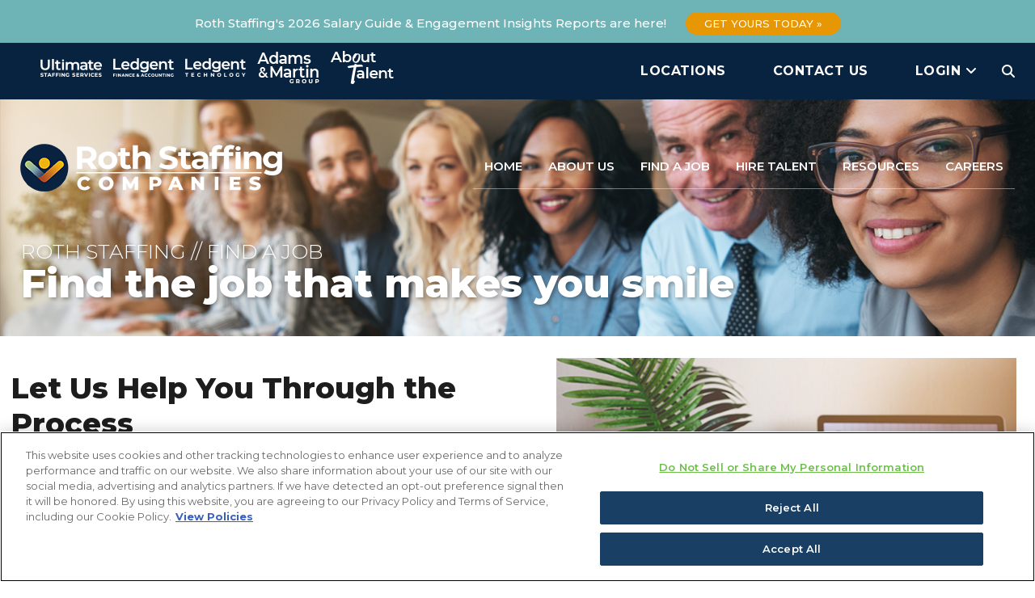

--- FILE ---
content_type: text/html; charset=UTF-8
request_url: https://www.rothstaffing.com/find-a-job/?utm_medium=referral&utm_source=clearlyrated&utm_campaign=talent&utm_content=Search+Roth+Staffing+Jobs
body_size: 19509
content:
<!DOCTYPE html>

<html class="no-js" lang="en-US">

	<head>

		<!-- OneTrust Cookies Consent Notice start -->

		<script src="https://cookie-cdn.cookiepro.com/scripttemplates/otSDKStub.js"  type="text/javascript" charset="UTF-8" data-domain-script="eea37243-edce-490c-b00a-cf0a5fc4c966"></script>
		<script type="text/javascript">
		function OptanonWrapper() { }
		</script>
		<!-- OneTrust Cookies Consent Notice end -->
				<meta charset="UTF-8">
		<meta name="viewport" content="width=device-width, initial-scale=1.0" >

		<link rel="profile" href="https://gmpg.org/xfn/11">

		<meta name='robots' content='index, follow, max-image-preview:large, max-snippet:-1, max-video-preview:-1' />

	<!-- This site is optimized with the Yoast SEO Premium plugin v24.6 (Yoast SEO v26.7) - https://yoast.com/wordpress/plugins/seo/ -->
	<title>Find a Job - Roth Staffing Companies</title>
	<meta name="description" content="Job searching? At Roth Staffing, our priority is you. Our recruiter’s goal is to help you find the job that makes you smile. Start your search today!" />
	<link rel="canonical" href="https://www.rothstaffing.com/find-a-job/" />
	<meta property="og:locale" content="en_US" />
	<meta property="og:type" content="article" />
	<meta property="og:title" content="Find a Job with Roth Staffing Companies" />
	<meta property="og:description" content="Job searching? At Roth Staffing, our priority is you. Our recruiter’s goal is to help you find the job that makes you smile. Start your search today!" />
	<meta property="og:url" content="https://www.rothstaffing.com/find-a-job/" />
	<meta property="og:site_name" content="Roth Staffing Companies" />
	<meta property="article:publisher" content="https://www.facebook.com/RothStaffing" />
	<meta property="article:modified_time" content="2025-12-10T17:21:10+00:00" />
	<meta property="og:image" content="https://www.rothstaffing.com/wp-content/uploads/find-a-job.png" />
	<meta property="og:image:width" content="1200" />
	<meta property="og:image:height" content="630" />
	<meta property="og:image:type" content="image/png" />
	<meta name="twitter:card" content="summary_large_image" />
	<meta name="twitter:title" content="Find a Job" />
	<meta name="twitter:label1" content="Est. reading time" />
	<meta name="twitter:data1" content="3 minutes" />
	<script type="application/ld+json" class="yoast-schema-graph">{"@context":"https://schema.org","@graph":[{"@type":"WebPage","@id":"https://www.rothstaffing.com/find-a-job/","url":"https://www.rothstaffing.com/find-a-job/","name":"Find a Job - Roth Staffing Companies","isPartOf":{"@id":"https://www.rothstaffing.com/#website"},"primaryImageOfPage":{"@id":"https://www.rothstaffing.com/find-a-job/#primaryimage"},"image":{"@id":"https://www.rothstaffing.com/find-a-job/#primaryimage"},"thumbnailUrl":"http://www.rothstaffing.com/wp-content/uploads/job-seekers3.png","datePublished":"2022-03-02T23:57:12+00:00","dateModified":"2025-12-10T17:21:10+00:00","description":"Job searching? At Roth Staffing, our priority is you. Our recruiter’s goal is to help you find the job that makes you smile. Start your search today!","breadcrumb":{"@id":"https://www.rothstaffing.com/find-a-job/#breadcrumb"},"inLanguage":"en-US","potentialAction":[{"@type":"ReadAction","target":["https://www.rothstaffing.com/find-a-job/"]}]},{"@type":"ImageObject","inLanguage":"en-US","@id":"https://www.rothstaffing.com/find-a-job/#primaryimage","url":"https://www.rothstaffing.com/wp-content/uploads/job-seekers3.png","contentUrl":"https://www.rothstaffing.com/wp-content/uploads/job-seekers3.png","width":1900,"height":435},{"@type":"BreadcrumbList","@id":"https://www.rothstaffing.com/find-a-job/#breadcrumb","itemListElement":[{"@type":"ListItem","position":1,"name":"Home","item":"https://www.rothstaffing.com/"},{"@type":"ListItem","position":2,"name":"Find a Job"}]},{"@type":"WebSite","@id":"https://www.rothstaffing.com/#website","url":"https://www.rothstaffing.com/","name":"Roth Staffing Companies","description":"","publisher":{"@id":"https://www.rothstaffing.com/#organization"},"potentialAction":[{"@type":"SearchAction","target":{"@type":"EntryPoint","urlTemplate":"https://www.rothstaffing.com/?s={search_term_string}"},"query-input":{"@type":"PropertyValueSpecification","valueRequired":true,"valueName":"search_term_string"}}],"inLanguage":"en-US"},{"@type":"Organization","@id":"https://www.rothstaffing.com/#organization","name":"Roth Staffing Companies","alternateName":"Roth Staffing","url":"https://www.rothstaffing.com/","logo":{"@type":"ImageObject","inLanguage":"en-US","@id":"https://www.rothstaffing.com/#/schema/logo/image/","url":"https://www.rothstaffing.com/wp-content/uploads/ROTH-Logo-Vert-RGB.png","contentUrl":"https://www.rothstaffing.com/wp-content/uploads/ROTH-Logo-Vert-RGB.png","width":899,"height":500,"caption":"Roth Staffing Companies"},"image":{"@id":"https://www.rothstaffing.com/#/schema/logo/image/"},"sameAs":["https://www.facebook.com/RothStaffing"]}]}</script>
	<!-- / Yoast SEO Premium plugin. -->


<link rel='dns-prefetch' href='//kit.fontawesome.com' />
<link rel='dns-prefetch' href='//cdn.jsdelivr.net' />
<link rel="alternate" type="application/rss+xml" title="Roth Staffing Companies &raquo; Feed" href="https://www.rothstaffing.com/feed/" />
<link rel="alternate" type="application/rss+xml" title="Roth Staffing Companies &raquo; Comments Feed" href="https://www.rothstaffing.com/comments/feed/" />
<link rel="alternate" title="oEmbed (JSON)" type="application/json+oembed" href="https://www.rothstaffing.com/wp-json/oembed/1.0/embed?url=https%3A%2F%2Fwww.rothstaffing.com%2Ffind-a-job%2F" />
<link rel="alternate" title="oEmbed (XML)" type="text/xml+oembed" href="https://www.rothstaffing.com/wp-json/oembed/1.0/embed?url=https%3A%2F%2Fwww.rothstaffing.com%2Ffind-a-job%2F&#038;format=xml" />
<style id='wp-img-auto-sizes-contain-inline-css'>
img:is([sizes=auto i],[sizes^="auto," i]){contain-intrinsic-size:3000px 1500px}
/*# sourceURL=wp-img-auto-sizes-contain-inline-css */
</style>
<link rel='stylesheet' id='dashicons-css' href='https://www.rothstaffing.com/wp-includes/css/dashicons.min.css?ver=6.9' media='all' />
<link rel='stylesheet' id='post-views-counter-frontend-css' href='https://www.rothstaffing.com/wp-content/plugins/post-views-counter/css/frontend.css?ver=1.7.0' media='all' />
<style id='wp-emoji-styles-inline-css'>

	img.wp-smiley, img.emoji {
		display: inline !important;
		border: none !important;
		box-shadow: none !important;
		height: 1em !important;
		width: 1em !important;
		margin: 0 0.07em !important;
		vertical-align: -0.1em !important;
		background: none !important;
		padding: 0 !important;
	}
/*# sourceURL=wp-emoji-styles-inline-css */
</style>
<link rel='stylesheet' id='wp-block-library-css' href='https://www.rothstaffing.com/wp-includes/css/dist/block-library/style.min.css?ver=6.9' media='all' />
<style id='wp-block-button-inline-css'>
.wp-block-button__link{align-content:center;box-sizing:border-box;cursor:pointer;display:inline-block;height:100%;text-align:center;word-break:break-word}.wp-block-button__link.aligncenter{text-align:center}.wp-block-button__link.alignright{text-align:right}:where(.wp-block-button__link){border-radius:9999px;box-shadow:none;padding:calc(.667em + 2px) calc(1.333em + 2px);text-decoration:none}.wp-block-button[style*=text-decoration] .wp-block-button__link{text-decoration:inherit}.wp-block-buttons>.wp-block-button.has-custom-width{max-width:none}.wp-block-buttons>.wp-block-button.has-custom-width .wp-block-button__link{width:100%}.wp-block-buttons>.wp-block-button.has-custom-font-size .wp-block-button__link{font-size:inherit}.wp-block-buttons>.wp-block-button.wp-block-button__width-25{width:calc(25% - var(--wp--style--block-gap, .5em)*.75)}.wp-block-buttons>.wp-block-button.wp-block-button__width-50{width:calc(50% - var(--wp--style--block-gap, .5em)*.5)}.wp-block-buttons>.wp-block-button.wp-block-button__width-75{width:calc(75% - var(--wp--style--block-gap, .5em)*.25)}.wp-block-buttons>.wp-block-button.wp-block-button__width-100{flex-basis:100%;width:100%}.wp-block-buttons.is-vertical>.wp-block-button.wp-block-button__width-25{width:25%}.wp-block-buttons.is-vertical>.wp-block-button.wp-block-button__width-50{width:50%}.wp-block-buttons.is-vertical>.wp-block-button.wp-block-button__width-75{width:75%}.wp-block-button.is-style-squared,.wp-block-button__link.wp-block-button.is-style-squared{border-radius:0}.wp-block-button.no-border-radius,.wp-block-button__link.no-border-radius{border-radius:0!important}:root :where(.wp-block-button .wp-block-button__link.is-style-outline),:root :where(.wp-block-button.is-style-outline>.wp-block-button__link){border:2px solid;padding:.667em 1.333em}:root :where(.wp-block-button .wp-block-button__link.is-style-outline:not(.has-text-color)),:root :where(.wp-block-button.is-style-outline>.wp-block-button__link:not(.has-text-color)){color:currentColor}:root :where(.wp-block-button .wp-block-button__link.is-style-outline:not(.has-background)),:root :where(.wp-block-button.is-style-outline>.wp-block-button__link:not(.has-background)){background-color:initial;background-image:none}
/*# sourceURL=https://www.rothstaffing.com/wp-includes/blocks/button/style.min.css */
</style>
<style id='wp-block-heading-inline-css'>
h1:where(.wp-block-heading).has-background,h2:where(.wp-block-heading).has-background,h3:where(.wp-block-heading).has-background,h4:where(.wp-block-heading).has-background,h5:where(.wp-block-heading).has-background,h6:where(.wp-block-heading).has-background{padding:1.25em 2.375em}h1.has-text-align-left[style*=writing-mode]:where([style*=vertical-lr]),h1.has-text-align-right[style*=writing-mode]:where([style*=vertical-rl]),h2.has-text-align-left[style*=writing-mode]:where([style*=vertical-lr]),h2.has-text-align-right[style*=writing-mode]:where([style*=vertical-rl]),h3.has-text-align-left[style*=writing-mode]:where([style*=vertical-lr]),h3.has-text-align-right[style*=writing-mode]:where([style*=vertical-rl]),h4.has-text-align-left[style*=writing-mode]:where([style*=vertical-lr]),h4.has-text-align-right[style*=writing-mode]:where([style*=vertical-rl]),h5.has-text-align-left[style*=writing-mode]:where([style*=vertical-lr]),h5.has-text-align-right[style*=writing-mode]:where([style*=vertical-rl]),h6.has-text-align-left[style*=writing-mode]:where([style*=vertical-lr]),h6.has-text-align-right[style*=writing-mode]:where([style*=vertical-rl]){rotate:180deg}
/*# sourceURL=https://www.rothstaffing.com/wp-includes/blocks/heading/style.min.css */
</style>
<style id='wp-block-image-inline-css'>
.wp-block-image>a,.wp-block-image>figure>a{display:inline-block}.wp-block-image img{box-sizing:border-box;height:auto;max-width:100%;vertical-align:bottom}@media not (prefers-reduced-motion){.wp-block-image img.hide{visibility:hidden}.wp-block-image img.show{animation:show-content-image .4s}}.wp-block-image[style*=border-radius] img,.wp-block-image[style*=border-radius]>a{border-radius:inherit}.wp-block-image.has-custom-border img{box-sizing:border-box}.wp-block-image.aligncenter{text-align:center}.wp-block-image.alignfull>a,.wp-block-image.alignwide>a{width:100%}.wp-block-image.alignfull img,.wp-block-image.alignwide img{height:auto;width:100%}.wp-block-image .aligncenter,.wp-block-image .alignleft,.wp-block-image .alignright,.wp-block-image.aligncenter,.wp-block-image.alignleft,.wp-block-image.alignright{display:table}.wp-block-image .aligncenter>figcaption,.wp-block-image .alignleft>figcaption,.wp-block-image .alignright>figcaption,.wp-block-image.aligncenter>figcaption,.wp-block-image.alignleft>figcaption,.wp-block-image.alignright>figcaption{caption-side:bottom;display:table-caption}.wp-block-image .alignleft{float:left;margin:.5em 1em .5em 0}.wp-block-image .alignright{float:right;margin:.5em 0 .5em 1em}.wp-block-image .aligncenter{margin-left:auto;margin-right:auto}.wp-block-image :where(figcaption){margin-bottom:1em;margin-top:.5em}.wp-block-image.is-style-circle-mask img{border-radius:9999px}@supports ((-webkit-mask-image:none) or (mask-image:none)) or (-webkit-mask-image:none){.wp-block-image.is-style-circle-mask img{border-radius:0;-webkit-mask-image:url('data:image/svg+xml;utf8,<svg viewBox="0 0 100 100" xmlns="http://www.w3.org/2000/svg"><circle cx="50" cy="50" r="50"/></svg>');mask-image:url('data:image/svg+xml;utf8,<svg viewBox="0 0 100 100" xmlns="http://www.w3.org/2000/svg"><circle cx="50" cy="50" r="50"/></svg>');mask-mode:alpha;-webkit-mask-position:center;mask-position:center;-webkit-mask-repeat:no-repeat;mask-repeat:no-repeat;-webkit-mask-size:contain;mask-size:contain}}:root :where(.wp-block-image.is-style-rounded img,.wp-block-image .is-style-rounded img){border-radius:9999px}.wp-block-image figure{margin:0}.wp-lightbox-container{display:flex;flex-direction:column;position:relative}.wp-lightbox-container img{cursor:zoom-in}.wp-lightbox-container img:hover+button{opacity:1}.wp-lightbox-container button{align-items:center;backdrop-filter:blur(16px) saturate(180%);background-color:#5a5a5a40;border:none;border-radius:4px;cursor:zoom-in;display:flex;height:20px;justify-content:center;opacity:0;padding:0;position:absolute;right:16px;text-align:center;top:16px;width:20px;z-index:100}@media not (prefers-reduced-motion){.wp-lightbox-container button{transition:opacity .2s ease}}.wp-lightbox-container button:focus-visible{outline:3px auto #5a5a5a40;outline:3px auto -webkit-focus-ring-color;outline-offset:3px}.wp-lightbox-container button:hover{cursor:pointer;opacity:1}.wp-lightbox-container button:focus{opacity:1}.wp-lightbox-container button:focus,.wp-lightbox-container button:hover,.wp-lightbox-container button:not(:hover):not(:active):not(.has-background){background-color:#5a5a5a40;border:none}.wp-lightbox-overlay{box-sizing:border-box;cursor:zoom-out;height:100vh;left:0;overflow:hidden;position:fixed;top:0;visibility:hidden;width:100%;z-index:100000}.wp-lightbox-overlay .close-button{align-items:center;cursor:pointer;display:flex;justify-content:center;min-height:40px;min-width:40px;padding:0;position:absolute;right:calc(env(safe-area-inset-right) + 16px);top:calc(env(safe-area-inset-top) + 16px);z-index:5000000}.wp-lightbox-overlay .close-button:focus,.wp-lightbox-overlay .close-button:hover,.wp-lightbox-overlay .close-button:not(:hover):not(:active):not(.has-background){background:none;border:none}.wp-lightbox-overlay .lightbox-image-container{height:var(--wp--lightbox-container-height);left:50%;overflow:hidden;position:absolute;top:50%;transform:translate(-50%,-50%);transform-origin:top left;width:var(--wp--lightbox-container-width);z-index:9999999999}.wp-lightbox-overlay .wp-block-image{align-items:center;box-sizing:border-box;display:flex;height:100%;justify-content:center;margin:0;position:relative;transform-origin:0 0;width:100%;z-index:3000000}.wp-lightbox-overlay .wp-block-image img{height:var(--wp--lightbox-image-height);min-height:var(--wp--lightbox-image-height);min-width:var(--wp--lightbox-image-width);width:var(--wp--lightbox-image-width)}.wp-lightbox-overlay .wp-block-image figcaption{display:none}.wp-lightbox-overlay button{background:none;border:none}.wp-lightbox-overlay .scrim{background-color:#fff;height:100%;opacity:.9;position:absolute;width:100%;z-index:2000000}.wp-lightbox-overlay.active{visibility:visible}@media not (prefers-reduced-motion){.wp-lightbox-overlay.active{animation:turn-on-visibility .25s both}.wp-lightbox-overlay.active img{animation:turn-on-visibility .35s both}.wp-lightbox-overlay.show-closing-animation:not(.active){animation:turn-off-visibility .35s both}.wp-lightbox-overlay.show-closing-animation:not(.active) img{animation:turn-off-visibility .25s both}.wp-lightbox-overlay.zoom.active{animation:none;opacity:1;visibility:visible}.wp-lightbox-overlay.zoom.active .lightbox-image-container{animation:lightbox-zoom-in .4s}.wp-lightbox-overlay.zoom.active .lightbox-image-container img{animation:none}.wp-lightbox-overlay.zoom.active .scrim{animation:turn-on-visibility .4s forwards}.wp-lightbox-overlay.zoom.show-closing-animation:not(.active){animation:none}.wp-lightbox-overlay.zoom.show-closing-animation:not(.active) .lightbox-image-container{animation:lightbox-zoom-out .4s}.wp-lightbox-overlay.zoom.show-closing-animation:not(.active) .lightbox-image-container img{animation:none}.wp-lightbox-overlay.zoom.show-closing-animation:not(.active) .scrim{animation:turn-off-visibility .4s forwards}}@keyframes show-content-image{0%{visibility:hidden}99%{visibility:hidden}to{visibility:visible}}@keyframes turn-on-visibility{0%{opacity:0}to{opacity:1}}@keyframes turn-off-visibility{0%{opacity:1;visibility:visible}99%{opacity:0;visibility:visible}to{opacity:0;visibility:hidden}}@keyframes lightbox-zoom-in{0%{transform:translate(calc((-100vw + var(--wp--lightbox-scrollbar-width))/2 + var(--wp--lightbox-initial-left-position)),calc(-50vh + var(--wp--lightbox-initial-top-position))) scale(var(--wp--lightbox-scale))}to{transform:translate(-50%,-50%) scale(1)}}@keyframes lightbox-zoom-out{0%{transform:translate(-50%,-50%) scale(1);visibility:visible}99%{visibility:visible}to{transform:translate(calc((-100vw + var(--wp--lightbox-scrollbar-width))/2 + var(--wp--lightbox-initial-left-position)),calc(-50vh + var(--wp--lightbox-initial-top-position))) scale(var(--wp--lightbox-scale));visibility:hidden}}
/*# sourceURL=https://www.rothstaffing.com/wp-includes/blocks/image/style.min.css */
</style>
<style id='wp-block-list-inline-css'>
ol,ul{box-sizing:border-box}:root :where(.wp-block-list.has-background){padding:1.25em 2.375em}
/*# sourceURL=https://www.rothstaffing.com/wp-includes/blocks/list/style.min.css */
</style>
<style id='wp-block-buttons-inline-css'>
.wp-block-buttons{box-sizing:border-box}.wp-block-buttons.is-vertical{flex-direction:column}.wp-block-buttons.is-vertical>.wp-block-button:last-child{margin-bottom:0}.wp-block-buttons>.wp-block-button{display:inline-block;margin:0}.wp-block-buttons.is-content-justification-left{justify-content:flex-start}.wp-block-buttons.is-content-justification-left.is-vertical{align-items:flex-start}.wp-block-buttons.is-content-justification-center{justify-content:center}.wp-block-buttons.is-content-justification-center.is-vertical{align-items:center}.wp-block-buttons.is-content-justification-right{justify-content:flex-end}.wp-block-buttons.is-content-justification-right.is-vertical{align-items:flex-end}.wp-block-buttons.is-content-justification-space-between{justify-content:space-between}.wp-block-buttons.aligncenter{text-align:center}.wp-block-buttons:not(.is-content-justification-space-between,.is-content-justification-right,.is-content-justification-left,.is-content-justification-center) .wp-block-button.aligncenter{margin-left:auto;margin-right:auto;width:100%}.wp-block-buttons[style*=text-decoration] .wp-block-button,.wp-block-buttons[style*=text-decoration] .wp-block-button__link{text-decoration:inherit}.wp-block-buttons.has-custom-font-size .wp-block-button__link{font-size:inherit}.wp-block-buttons .wp-block-button__link{width:100%}.wp-block-button.aligncenter{text-align:center}
/*# sourceURL=https://www.rothstaffing.com/wp-includes/blocks/buttons/style.min.css */
</style>
<style id='wp-block-group-inline-css'>
.wp-block-group{box-sizing:border-box}:where(.wp-block-group.wp-block-group-is-layout-constrained){position:relative}
/*# sourceURL=https://www.rothstaffing.com/wp-includes/blocks/group/style.min.css */
</style>
<style id='wp-block-paragraph-inline-css'>
.is-small-text{font-size:.875em}.is-regular-text{font-size:1em}.is-large-text{font-size:2.25em}.is-larger-text{font-size:3em}.has-drop-cap:not(:focus):first-letter{float:left;font-size:8.4em;font-style:normal;font-weight:100;line-height:.68;margin:.05em .1em 0 0;text-transform:uppercase}body.rtl .has-drop-cap:not(:focus):first-letter{float:none;margin-left:.1em}p.has-drop-cap.has-background{overflow:hidden}:root :where(p.has-background){padding:1.25em 2.375em}:where(p.has-text-color:not(.has-link-color)) a{color:inherit}p.has-text-align-left[style*="writing-mode:vertical-lr"],p.has-text-align-right[style*="writing-mode:vertical-rl"]{rotate:180deg}
/*# sourceURL=https://www.rothstaffing.com/wp-includes/blocks/paragraph/style.min.css */
</style>
<style id='global-styles-inline-css'>
:root{--wp--preset--aspect-ratio--square: 1;--wp--preset--aspect-ratio--4-3: 4/3;--wp--preset--aspect-ratio--3-4: 3/4;--wp--preset--aspect-ratio--3-2: 3/2;--wp--preset--aspect-ratio--2-3: 2/3;--wp--preset--aspect-ratio--16-9: 16/9;--wp--preset--aspect-ratio--9-16: 9/16;--wp--preset--color--black: #000000;--wp--preset--color--cyan-bluish-gray: #abb8c3;--wp--preset--color--white: #ffffff;--wp--preset--color--pale-pink: #f78da7;--wp--preset--color--vivid-red: #cf2e2e;--wp--preset--color--luminous-vivid-orange: #ff6900;--wp--preset--color--luminous-vivid-amber: #fcb900;--wp--preset--color--light-green-cyan: #7bdcb5;--wp--preset--color--vivid-green-cyan: #00d084;--wp--preset--color--pale-cyan-blue: #8ed1fc;--wp--preset--color--vivid-cyan-blue: #0693e3;--wp--preset--color--vivid-purple: #9b51e0;--wp--preset--color--accent: #1b7eb0;--wp--preset--color--primary: #000000;--wp--preset--color--secondary: #6d6d6d;--wp--preset--color--subtle-background: #dbdbdb;--wp--preset--color--background: #ffffff;--wp--preset--gradient--vivid-cyan-blue-to-vivid-purple: linear-gradient(135deg,rgb(6,147,227) 0%,rgb(155,81,224) 100%);--wp--preset--gradient--light-green-cyan-to-vivid-green-cyan: linear-gradient(135deg,rgb(122,220,180) 0%,rgb(0,208,130) 100%);--wp--preset--gradient--luminous-vivid-amber-to-luminous-vivid-orange: linear-gradient(135deg,rgb(252,185,0) 0%,rgb(255,105,0) 100%);--wp--preset--gradient--luminous-vivid-orange-to-vivid-red: linear-gradient(135deg,rgb(255,105,0) 0%,rgb(207,46,46) 100%);--wp--preset--gradient--very-light-gray-to-cyan-bluish-gray: linear-gradient(135deg,rgb(238,238,238) 0%,rgb(169,184,195) 100%);--wp--preset--gradient--cool-to-warm-spectrum: linear-gradient(135deg,rgb(74,234,220) 0%,rgb(151,120,209) 20%,rgb(207,42,186) 40%,rgb(238,44,130) 60%,rgb(251,105,98) 80%,rgb(254,248,76) 100%);--wp--preset--gradient--blush-light-purple: linear-gradient(135deg,rgb(255,206,236) 0%,rgb(152,150,240) 100%);--wp--preset--gradient--blush-bordeaux: linear-gradient(135deg,rgb(254,205,165) 0%,rgb(254,45,45) 50%,rgb(107,0,62) 100%);--wp--preset--gradient--luminous-dusk: linear-gradient(135deg,rgb(255,203,112) 0%,rgb(199,81,192) 50%,rgb(65,88,208) 100%);--wp--preset--gradient--pale-ocean: linear-gradient(135deg,rgb(255,245,203) 0%,rgb(182,227,212) 50%,rgb(51,167,181) 100%);--wp--preset--gradient--electric-grass: linear-gradient(135deg,rgb(202,248,128) 0%,rgb(113,206,126) 100%);--wp--preset--gradient--midnight: linear-gradient(135deg,rgb(2,3,129) 0%,rgb(40,116,252) 100%);--wp--preset--font-size--small: 18px;--wp--preset--font-size--medium: 20px;--wp--preset--font-size--large: 26.25px;--wp--preset--font-size--x-large: 42px;--wp--preset--font-size--normal: 21px;--wp--preset--font-size--larger: 32px;--wp--preset--spacing--20: 0.44rem;--wp--preset--spacing--30: 0.67rem;--wp--preset--spacing--40: 1rem;--wp--preset--spacing--50: 1.5rem;--wp--preset--spacing--60: 2.25rem;--wp--preset--spacing--70: 3.38rem;--wp--preset--spacing--80: 5.06rem;--wp--preset--shadow--natural: 6px 6px 9px rgba(0, 0, 0, 0.2);--wp--preset--shadow--deep: 12px 12px 50px rgba(0, 0, 0, 0.4);--wp--preset--shadow--sharp: 6px 6px 0px rgba(0, 0, 0, 0.2);--wp--preset--shadow--outlined: 6px 6px 0px -3px rgb(255, 255, 255), 6px 6px rgb(0, 0, 0);--wp--preset--shadow--crisp: 6px 6px 0px rgb(0, 0, 0);}:where(.is-layout-flex){gap: 0.5em;}:where(.is-layout-grid){gap: 0.5em;}body .is-layout-flex{display: flex;}.is-layout-flex{flex-wrap: wrap;align-items: center;}.is-layout-flex > :is(*, div){margin: 0;}body .is-layout-grid{display: grid;}.is-layout-grid > :is(*, div){margin: 0;}:where(.wp-block-columns.is-layout-flex){gap: 2em;}:where(.wp-block-columns.is-layout-grid){gap: 2em;}:where(.wp-block-post-template.is-layout-flex){gap: 1.25em;}:where(.wp-block-post-template.is-layout-grid){gap: 1.25em;}.has-black-color{color: var(--wp--preset--color--black) !important;}.has-cyan-bluish-gray-color{color: var(--wp--preset--color--cyan-bluish-gray) !important;}.has-white-color{color: var(--wp--preset--color--white) !important;}.has-pale-pink-color{color: var(--wp--preset--color--pale-pink) !important;}.has-vivid-red-color{color: var(--wp--preset--color--vivid-red) !important;}.has-luminous-vivid-orange-color{color: var(--wp--preset--color--luminous-vivid-orange) !important;}.has-luminous-vivid-amber-color{color: var(--wp--preset--color--luminous-vivid-amber) !important;}.has-light-green-cyan-color{color: var(--wp--preset--color--light-green-cyan) !important;}.has-vivid-green-cyan-color{color: var(--wp--preset--color--vivid-green-cyan) !important;}.has-pale-cyan-blue-color{color: var(--wp--preset--color--pale-cyan-blue) !important;}.has-vivid-cyan-blue-color{color: var(--wp--preset--color--vivid-cyan-blue) !important;}.has-vivid-purple-color{color: var(--wp--preset--color--vivid-purple) !important;}.has-black-background-color{background-color: var(--wp--preset--color--black) !important;}.has-cyan-bluish-gray-background-color{background-color: var(--wp--preset--color--cyan-bluish-gray) !important;}.has-white-background-color{background-color: var(--wp--preset--color--white) !important;}.has-pale-pink-background-color{background-color: var(--wp--preset--color--pale-pink) !important;}.has-vivid-red-background-color{background-color: var(--wp--preset--color--vivid-red) !important;}.has-luminous-vivid-orange-background-color{background-color: var(--wp--preset--color--luminous-vivid-orange) !important;}.has-luminous-vivid-amber-background-color{background-color: var(--wp--preset--color--luminous-vivid-amber) !important;}.has-light-green-cyan-background-color{background-color: var(--wp--preset--color--light-green-cyan) !important;}.has-vivid-green-cyan-background-color{background-color: var(--wp--preset--color--vivid-green-cyan) !important;}.has-pale-cyan-blue-background-color{background-color: var(--wp--preset--color--pale-cyan-blue) !important;}.has-vivid-cyan-blue-background-color{background-color: var(--wp--preset--color--vivid-cyan-blue) !important;}.has-vivid-purple-background-color{background-color: var(--wp--preset--color--vivid-purple) !important;}.has-black-border-color{border-color: var(--wp--preset--color--black) !important;}.has-cyan-bluish-gray-border-color{border-color: var(--wp--preset--color--cyan-bluish-gray) !important;}.has-white-border-color{border-color: var(--wp--preset--color--white) !important;}.has-pale-pink-border-color{border-color: var(--wp--preset--color--pale-pink) !important;}.has-vivid-red-border-color{border-color: var(--wp--preset--color--vivid-red) !important;}.has-luminous-vivid-orange-border-color{border-color: var(--wp--preset--color--luminous-vivid-orange) !important;}.has-luminous-vivid-amber-border-color{border-color: var(--wp--preset--color--luminous-vivid-amber) !important;}.has-light-green-cyan-border-color{border-color: var(--wp--preset--color--light-green-cyan) !important;}.has-vivid-green-cyan-border-color{border-color: var(--wp--preset--color--vivid-green-cyan) !important;}.has-pale-cyan-blue-border-color{border-color: var(--wp--preset--color--pale-cyan-blue) !important;}.has-vivid-cyan-blue-border-color{border-color: var(--wp--preset--color--vivid-cyan-blue) !important;}.has-vivid-purple-border-color{border-color: var(--wp--preset--color--vivid-purple) !important;}.has-vivid-cyan-blue-to-vivid-purple-gradient-background{background: var(--wp--preset--gradient--vivid-cyan-blue-to-vivid-purple) !important;}.has-light-green-cyan-to-vivid-green-cyan-gradient-background{background: var(--wp--preset--gradient--light-green-cyan-to-vivid-green-cyan) !important;}.has-luminous-vivid-amber-to-luminous-vivid-orange-gradient-background{background: var(--wp--preset--gradient--luminous-vivid-amber-to-luminous-vivid-orange) !important;}.has-luminous-vivid-orange-to-vivid-red-gradient-background{background: var(--wp--preset--gradient--luminous-vivid-orange-to-vivid-red) !important;}.has-very-light-gray-to-cyan-bluish-gray-gradient-background{background: var(--wp--preset--gradient--very-light-gray-to-cyan-bluish-gray) !important;}.has-cool-to-warm-spectrum-gradient-background{background: var(--wp--preset--gradient--cool-to-warm-spectrum) !important;}.has-blush-light-purple-gradient-background{background: var(--wp--preset--gradient--blush-light-purple) !important;}.has-blush-bordeaux-gradient-background{background: var(--wp--preset--gradient--blush-bordeaux) !important;}.has-luminous-dusk-gradient-background{background: var(--wp--preset--gradient--luminous-dusk) !important;}.has-pale-ocean-gradient-background{background: var(--wp--preset--gradient--pale-ocean) !important;}.has-electric-grass-gradient-background{background: var(--wp--preset--gradient--electric-grass) !important;}.has-midnight-gradient-background{background: var(--wp--preset--gradient--midnight) !important;}.has-small-font-size{font-size: var(--wp--preset--font-size--small) !important;}.has-medium-font-size{font-size: var(--wp--preset--font-size--medium) !important;}.has-large-font-size{font-size: var(--wp--preset--font-size--large) !important;}.has-x-large-font-size{font-size: var(--wp--preset--font-size--x-large) !important;}
/*# sourceURL=global-styles-inline-css */
</style>
<style id='block-style-variation-styles-inline-css'>
:root :where(.wp-block-button.is-style-outline--1 .wp-block-button__link){background: transparent none;border-color: currentColor;border-width: 2px;border-style: solid;color: currentColor;padding-top: 0.667em;padding-right: 1.33em;padding-bottom: 0.667em;padding-left: 1.33em;}
:root :where(.wp-block-button.is-style-outline--2 .wp-block-button__link){background: transparent none;border-color: currentColor;border-width: 2px;border-style: solid;color: currentColor;padding-top: 0.667em;padding-right: 1.33em;padding-bottom: 0.667em;padding-left: 1.33em;}
/*# sourceURL=block-style-variation-styles-inline-css */
</style>

<style id='classic-theme-styles-inline-css'>
/*! This file is auto-generated */
.wp-block-button__link{color:#fff;background-color:#32373c;border-radius:9999px;box-shadow:none;text-decoration:none;padding:calc(.667em + 2px) calc(1.333em + 2px);font-size:1.125em}.wp-block-file__button{background:#32373c;color:#fff;text-decoration:none}
/*# sourceURL=/wp-includes/css/classic-themes.min.css */
</style>
<link rel='stylesheet' id='ic_blocks-css' href='https://www.rothstaffing.com/wp-content/plugins/ecommerce-product-catalog/includes/blocks/ic-blocks.min.css?timestamp=1677011552&#038;ver=6.9' media='all' />
<style id='font-awesome-svg-styles-default-inline-css'>
.svg-inline--fa {
  display: inline-block;
  height: 1em;
  overflow: visible;
  vertical-align: -.125em;
}
/*# sourceURL=font-awesome-svg-styles-default-inline-css */
</style>
<link rel='stylesheet' id='font-awesome-svg-styles-css' href='https://www.rothstaffing.com/wp-content/uploads/font-awesome/v5.15.4/css/svg-with-js.css' media='all' />
<style id='font-awesome-svg-styles-inline-css'>
   .wp-block-font-awesome-icon svg::before,
   .wp-rich-text-font-awesome-icon svg::before {content: unset;}
/*# sourceURL=font-awesome-svg-styles-inline-css */
</style>
<link rel='stylesheet' id='ctct_form_styles-css' href='https://www.rothstaffing.com/wp-content/plugins/constant-contact-forms/assets/css/style.css?ver=2.15.0' media='all' />
<link rel='stylesheet' id='email-subscribers-css' href='https://www.rothstaffing.com/wp-content/plugins/email-subscribers/lite/public/css/email-subscribers-public.css?ver=5.9.14' media='all' />
<link rel='stylesheet' id='wpsm_tabs_r-font-awesome-front-css' href='https://www.rothstaffing.com/wp-content/plugins/tabs-responsive/assets/css/font-awesome/css/font-awesome.min.css?ver=6.9' media='all' />
<link rel='stylesheet' id='wpsm_tabs_r_bootstrap-front-css' href='https://www.rothstaffing.com/wp-content/plugins/tabs-responsive/assets/css/bootstrap-front.css?ver=6.9' media='all' />
<link rel='stylesheet' id='wpsm_tabs_r_animate-css' href='https://www.rothstaffing.com/wp-content/plugins/tabs-responsive/assets/css/animate.css?ver=6.9' media='all' />
<link rel='stylesheet' id='ivory-search-styles-css' href='https://www.rothstaffing.com/wp-content/plugins/add-search-to-menu/public/css/ivory-search.min.css?ver=5.5.13' media='all' />
<link rel='stylesheet' id='twentytwenty-style-css' href='https://www.rothstaffing.com/wp-content/themes/roth/style.css?ver=1.5.0' media='all' />
<style id='twentytwenty-style-inline-css'>
.color-accent,.color-accent-hover:hover,.color-accent-hover:focus,:root .has-accent-color,.has-drop-cap:not(:focus):first-letter,.wp-block-button.is-style-outline,a { color: #1b7eb0; }blockquote,.border-color-accent,.border-color-accent-hover:hover,.border-color-accent-hover:focus { border-color: #1b7eb0; }button,.button,.faux-button,.wp-block-button__link,.wp-block-file .wp-block-file__button,input[type="button"],input[type="reset"],input[type="submit"],.bg-accent,.bg-accent-hover:hover,.bg-accent-hover:focus,:root .has-accent-background-color,.comment-reply-link { background-color: #1b7eb0; }.fill-children-accent,.fill-children-accent * { fill: #1b7eb0; }:root .has-background-color,button,.button,.faux-button,.wp-block-button__link,.wp-block-file__button,input[type="button"],input[type="reset"],input[type="submit"],.wp-block-button,.comment-reply-link,.has-background.has-primary-background-color:not(.has-text-color),.has-background.has-primary-background-color *:not(.has-text-color),.has-background.has-accent-background-color:not(.has-text-color),.has-background.has-accent-background-color *:not(.has-text-color) { color: #ffffff; }:root .has-background-background-color { background-color: #ffffff; }body,.entry-title a,:root .has-primary-color { color: #000000; }:root .has-primary-background-color { background-color: #000000; }cite,figcaption,.wp-caption-text,.post-meta,.entry-content .wp-block-archives li,.entry-content .wp-block-categories li,.entry-content .wp-block-latest-posts li,.wp-block-latest-comments__comment-date,.wp-block-latest-posts__post-date,.wp-block-embed figcaption,.wp-block-image figcaption,.wp-block-pullquote cite,.comment-metadata,.comment-respond .comment-notes,.comment-respond .logged-in-as,.pagination .dots,.entry-content hr:not(.has-background),hr.styled-separator,:root .has-secondary-color { color: #6d6d6d; }:root .has-secondary-background-color { background-color: #6d6d6d; }pre,fieldset,input,textarea,table,table *,hr { border-color: #dbdbdb; }caption,code,code,kbd,samp,.wp-block-table.is-style-stripes tbody tr:nth-child(odd),:root .has-subtle-background-background-color { background-color: #dbdbdb; }.wp-block-table.is-style-stripes { border-bottom-color: #dbdbdb; }.wp-block-latest-posts.is-grid li { border-top-color: #dbdbdb; }:root .has-subtle-background-color { color: #dbdbdb; }body:not(.overlay-header) .primary-menu > li > a,body:not(.overlay-header) .primary-menu > li > .icon,.modal-menu a,.footer-menu a, .footer-widgets a,#site-footer .wp-block-button.is-style-outline,.wp-block-pullquote:before,.singular:not(.overlay-header) .entry-header a,.archive-header a,.header-footer-group .color-accent,.header-footer-group .color-accent-hover:hover { color: #1b7eb0; }.social-icons a,#site-footer button:not(.toggle),#site-footer .button,#site-footer .faux-button,#site-footer .wp-block-button__link,#site-footer .wp-block-file__button,#site-footer input[type="button"],#site-footer input[type="reset"],#site-footer input[type="submit"] { background-color: #1b7eb0; }.social-icons a,body:not(.overlay-header) .primary-menu ul,.header-footer-group button,.header-footer-group .button,.header-footer-group .faux-button,.header-footer-group .wp-block-button:not(.is-style-outline) .wp-block-button__link,.header-footer-group .wp-block-file__button,.header-footer-group input[type="button"],.header-footer-group input[type="reset"],.header-footer-group input[type="submit"] { color: #ffffff; }#site-header,.footer-nav-widgets-wrapper,#site-footer,.menu-modal,.menu-modal-inner,.search-modal-inner,.archive-header,.singular .entry-header,.singular .featured-media:before,.wp-block-pullquote:before { background-color: #ffffff; }.header-footer-group,body:not(.overlay-header) #site-header .toggle,.menu-modal .toggle { color: #000000; }body:not(.overlay-header) .primary-menu ul { background-color: #000000; }body:not(.overlay-header) .primary-menu > li > ul:after { border-bottom-color: #000000; }body:not(.overlay-header) .primary-menu ul ul:after { border-left-color: #000000; }.site-description,body:not(.overlay-header) .toggle-inner .toggle-text,.widget .post-date,.widget .rss-date,.widget_archive li,.widget_categories li,.widget cite,.widget_pages li,.widget_meta li,.widget_nav_menu li,.powered-by-wordpress,.to-the-top,.singular .entry-header .post-meta,.singular:not(.overlay-header) .entry-header .post-meta a { color: #6d6d6d; }.header-footer-group pre,.header-footer-group fieldset,.header-footer-group input,.header-footer-group textarea,.header-footer-group table,.header-footer-group table *,.footer-nav-widgets-wrapper,#site-footer,.menu-modal nav *,.footer-widgets-outer-wrapper,.footer-top { border-color: #dbdbdb; }.header-footer-group table caption,body:not(.overlay-header) .header-inner .toggle-wrapper::before { background-color: #dbdbdb; }
/*# sourceURL=twentytwenty-style-inline-css */
</style>
<link rel='stylesheet' id='twentytwenty-print-style-css' href='https://www.rothstaffing.com/wp-content/themes/twentytwenty/print.css?ver=1.5.0' media='print' />
<link rel='stylesheet' id='wpbdp-zip-module-css' href='https://www.rothstaffing.com/wp-content/plugins/business-directory-zipcodesearch/resources/styles.css?ver=5.4.2' media='all' />
<link rel='stylesheet' id='jquery-theme-css' href='https://www.rothstaffing.com/wp-content/plugins/business-directory-plugin/assets/css/jquery-ui.css?ver=6.3.3' media='all' />
<link rel='stylesheet' id='wpbdp-widgets-css' href='https://www.rothstaffing.com/wp-content/plugins/business-directory-plugin/assets/css/widgets.min.css?ver=6.3.3' media='all' />
<link rel='stylesheet' id='rt-team-css-css' href='https://www.rothstaffing.com/wp-content/plugins/tlp-team/assets/css/tlpteam.css?ver=4.2.0' media='all' />
<link rel='stylesheet' id='rt-team-sc-css' href='https://www.rothstaffing.com/wp-content/uploads/tlp-team/team-sc.css?ver=1648576692' media='all' />
<link rel='stylesheet' id='fancybox-style-css' href='https://cdn.jsdelivr.net/gh/fancyapps/fancybox@3.5.7/dist/jquery.fancybox.min.css?ver=6.9' media='all' />
<script src="https://www.rothstaffing.com/wp-includes/js/jquery/jquery.min.js?ver=3.7.1" id="jquery-core-js"></script>
<script src="https://www.rothstaffing.com/wp-includes/js/jquery/jquery-migrate.min.js?ver=3.4.1" id="jquery-migrate-js"></script>
<script id="file_uploads_nfpluginsettings-js-extra">
var params = {"clearLogRestUrl":"https://www.rothstaffing.com/wp-json/nf-file-uploads/debug-log/delete-all","clearLogButtonId":"file_uploads_clear_debug_logger","downloadLogRestUrl":"https://www.rothstaffing.com/wp-json/nf-file-uploads/debug-log/get-all","downloadLogButtonId":"file_uploads_download_debug_logger"};
//# sourceURL=file_uploads_nfpluginsettings-js-extra
</script>
<script src="https://www.rothstaffing.com/wp-content/plugins/ninja-forms-uploads/assets/js/nfpluginsettings.js?ver=3.3.22" id="file_uploads_nfpluginsettings-js"></script>
<script src="https://www.rothstaffing.com/wp-content/themes/twentytwenty/assets/js/index.js?ver=1.5.0" id="twentytwenty-js-js" async></script>
<script defer crossorigin="anonymous" src="https://kit.fontawesome.com/8668434dbd.js" id="font-awesome-official-js"></script>
<script src="https://www.rothstaffing.com/wp-includes/js/jquery/ui/core.min.js?ver=1.13.3" id="jquery-ui-core-js"></script>
<script src="https://www.rothstaffing.com/wp-includes/js/jquery/ui/menu.min.js?ver=1.13.3" id="jquery-ui-menu-js"></script>
<script src="https://www.rothstaffing.com/wp-includes/js/dist/dom-ready.min.js?ver=f77871ff7694fffea381" id="wp-dom-ready-js"></script>
<script src="https://www.rothstaffing.com/wp-includes/js/dist/hooks.min.js?ver=dd5603f07f9220ed27f1" id="wp-hooks-js"></script>
<script src="https://www.rothstaffing.com/wp-includes/js/dist/i18n.min.js?ver=c26c3dc7bed366793375" id="wp-i18n-js"></script>
<script id="wp-i18n-js-after">
wp.i18n.setLocaleData( { 'text direction\u0004ltr': [ 'ltr' ] } );
//# sourceURL=wp-i18n-js-after
</script>
<script src="https://www.rothstaffing.com/wp-includes/js/dist/a11y.min.js?ver=cb460b4676c94bd228ed" id="wp-a11y-js"></script>
<script src="https://www.rothstaffing.com/wp-includes/js/jquery/ui/autocomplete.min.js?ver=1.13.3" id="jquery-ui-autocomplete-js"></script>
<script src="https://www.rothstaffing.com/wp-content/plugins/business-directory-zipcodesearch/resources/zipcodesearch.js?ver=5.4.2" id="wpbdp-zipcodesearch-js-js"></script>
<link rel="https://api.w.org/" href="https://www.rothstaffing.com/wp-json/" /><link rel="alternate" title="JSON" type="application/json" href="https://www.rothstaffing.com/wp-json/wp/v2/pages/95" /><link rel="EditURI" type="application/rsd+xml" title="RSD" href="https://www.rothstaffing.com/xmlrpc.php?rsd" />
<meta name="generator" content="WordPress 6.9" />
<link rel='shortlink' href='https://www.rothstaffing.com/?p=95' />
<meta name="generator" content="performance-lab 3.9.0; plugins: ">
	<script>document.documentElement.className = document.documentElement.className.replace( 'no-js', 'js' );</script>
	<style id="custom-background-css">
body.custom-background { background-color: #ffffff; }
</style>
			<style id="wp-custom-css">
			 body.videos video {
     max-width: 355px !important;
     margin: 100px auto 0;
     display: block;
 }

 .add-padding {
     padding: 0 0 40px;
 }

 body.videos figure.wp-block-video {
     position: absolute;
     top: 0;
     background: black;
     width: 100%;
     height: 100vh;
     z-index: 100;
     text-align: center;
 }


 .ebook-page .nf-form-cont {
     padding: 0;
     border: 0;
     box-shadow: none;
     margin: 0;
     border: 1px solid #082340;
     position: relative;
     width: 75%;
     margin: 0 auto;
 }


 .ebook-page .nf-pass.field-wrap .nf-field-element:after {
     right: 6px;
     height: 35px;
     font-size: 23px;
     top: -7px;
 }



 .ebook-page .nf-form-content .listselect-wrap .nf-field-element div,
 .ebook-page .nf-form-content input.ninja-forms-field,
 .ebook-page .nf-form-content select.ninja-forms-field:not([multiple]) {
     height: 35px;
     padding: 0 5px;
 }


 #ot-sdk-btn.ot-sdk-show-settings:hover,
 #ot-sdk-btn.optanon-show-settings:hover {
     background: none !important;
 }

 button#ot-sdk-btn {
     color: #1d1d1d !important;
     background: none;
     border: none !important;
     font-family: inherit;
     padding: 0 !important;
     font-weight: 500;
     font-size: 14px !important;
 }

 body #tab_container_173 .wpsm_nav-tabs>li>a {
     padding: 10px 10px !important;
     font-size: 15px !important;
 }

 div.product-9472 {
     display: none !important;
 }

 .scholarship-buttons {
     padding: 00px 0 60px !important;
 }

 .about-scholarship .mod p:first-child {
     width: auto;
     text-align: left;
     height: auto;
 }

 .about-scholarship .mods-wrap>.wp-block-group__inner-container {
     margin: 0 auto 10px;
     width: 78%;
 }

 .small-note.small-width {
     font-size: 14px;
     width: 72%;
 }

 .post-views.entry-meta>span {
     font-size: 13px;
 }

 .post-views.content-post.post-10249.entry-meta {
     font-size: 13px;
 }

 .reading-time,
 .reading-time>* {
     font-size: 13px;
     display: inline-block;
     color: #565656;
 }

 .reading-time i {
     margin: 0 5px 0 0;
 }

 .page-newhirekit .wp-block-group__inner-container img {
     padding: 0 0 25px;
 }

 ::marker {}

 li.post-tags.meta-wrapper {
     list-style: none;
     padding: 0;
     margin: 0;
     font-size: 13px;
     display: inline-block;
     padding: 3px 10px;
     color: #eeb111;
 }

 ul.post-meta {
     margin: 0;
 }

 li.post-tags.meta-wrapper svg.svg-icon {
     width: 13px;
     height: 13px;
     vertical-align: middle;
 }

 li.post-tags.meta-wrapper span.meta-text a {
     font-style: italic;
     color: #eeb111;
 }

 .full.no-padding {
     padding-top: 0;
 }

 h5.med-width {
     padding: 0 0 20px;
 }

 .less-padding {
     padding-bottom: 30px;
 }

 h5.small-width {
     padding: 0 0 30px;
 }

 .page-new figure.wp-block-image.size-full {
     padding: 0 0 15px;
 }

 .salary-guide.positions .content li {
     list-style: none;
     padding: 14px 10px;
     border: 1px solid #1d1d1d;
     border-bottom: 0;
     transition: all 0.2s ease;
     cursor: pointer;
 }

 .salary-guide.positions .content ul {
     padding: 0;
     margin: 0 0 20px;
     0 20px;
 }

 .salary-guide.positions .content li p {
     padding: 0;
     line-height: 1.2;
 }

 .salary-guide.positions .content li:last-child {
     border-bottom: 1px solid #dedede;
 }

 .salary-guide.positions .content li:nth-child(even) {
     background: #ebebeb;
 }

 .salary-guide.positions .content li:hover {
     background: #082340;
     color: white;
 }

 .salary-guide.positions .content li p.job-description {
     background: white;
     color: #1d1d1d;
     padding: 15px;
     line-height: 1.4;
     font-size: 17px;
     display: none;
 }

 .salary-guide.positions .content li p.job-title {
     text-align: center;
     padding: 0 0 9px;
     font-size: 16px;
 }

 .salary-guide.positions .content li p.job-title span {
     display: block;
     line-height: 1;
     font-size: 22px;
     font-weight: 600;
     text-decoration: underline;
 }

 .salary-guide.positions .content li:last-child {
     border-bottom: 1px solid;
 }

 .talents-menu {
     width: 340px;
     display: inline-block;
     vertical-align: top;
     max-width: 29%;
     min-width: 250px;
     margin: 0 20px 0 0;
 }

 .talent-descriptions {
     max-width: 66%;
     display: inline-block;
     border: 1px solid black;
     padding: 30px;
     margin: 0 0 30px;
 }

 .talents-menu ul li {
     list-style: none;
     border: 1px solid black;
     border-bottom: 0;
     padding: 10px;
     font-weight: 700;
     cursor: pointer;
 }

 .talents-menu ul li:last-child {
     border-bottom: 1px solid black;
 }

 .talents-menu ul li i {
     float: right;
 }

 .talents-menu ul {}

 .talent-descriptions .questions {
     background: #f1f1f1;
     padding: 20px;
     max-width: 100%;
     width: 600px;
 }

 .talents-menu ul li.active {
     background: #082340;
     color: white;
 }

 .talents-menu ul li:hover {
     background: #7e95ae;
 }

 .talent-description .questions ul {
     margin: 0 0 0 25px;
 }

 .talents-menu .type-talent {
     padding: 25px 0 5px;
     font-style: italic;
 }

 .talent-large {
     padding: 0 10px 40px;
     font-size: 23px;
 }





 @media screen and (max-width:830px) {

     .talents-menu {
         max-width: 35%;
     }

     .talent-descriptions {
         width: 58%;
     }

 }

 @media screen and (max-width:670px) {

     .talent-description h4 {
         font-size: 21px;
     }

     .talent-descriptions {
         width: 50%;
     }
 }


 @media screen and (max-width: 650px) {
     .page-login .giving-back-features.login-tiles .mod {
         margin: 5px 0;
         width: 98%;
         padding: 10px 0;
     }

     .page-login .giving-back-features>.wp-block-group__inner-container {
         display: block;
     }
 }

 @media screen and (max-width:599px) {

     .talents-menu ul li {
         display: none;
     }

     .talents-menu ul li.hide {
         display: block;
         border-bottom: 1px solid;
     }

     .talents-menu {
         max-width: 98%;
         width: 80%;
         display: block;
         margin: 0 auto;
     }

     .talent-descriptions {
         width: 100%;
         max-width: 93%;
         display: block;
         margin: 0 auto;
     }





     .talents-menu ul.mobile-talent-menu li {
         display: block;
     }

     .talents-menu ul.mobile-talent-menu li i {
         display: none;
     }

     .talents-menu ul.mobile-talent-menu li.hide i {
         display: inline-block;
     }

     .talents-menu .type-talent {
         display: none;
     }
 }

 .home p,
 .home li {
     font-size: 21px;
     color: #1d1d1d;
     font-weight: 600;
     padding: 0 0 20px;
 }


 .home li {
     padding: 0 0 5px;
 }

 .awards.wp-block-group p {
     font-size: 18px;
     padding: 15px 0;
 }		</style>
					<style type="text/css">
					</style>
		
		<script src="/wp-content/themes/roth/custom.js"></script>
		<script src="/wp-content/themes/roth/graphs.js"></script>
		
		<script type="text/javascript">
		  var _paq = window._paq || [];
		  /* tracker methods like "setCustomDimension" should be called before "trackPageView" */
		  _paq.push(['trackPageView']);
		  _paq.push(['enableLinkTracking']);
		  (function() {
		    var u="//matomo.rothstaffing.com/";
		    _paq.push(['setTrackerUrl', u+'matomo.php']);
		    _paq.push(['setSiteId', '1']);
		    var d=document, g=d.createElement('script'), s=d.getElementsByTagName('script')[0];
		    g.type='text/javascript'; g.async=true; g.defer=true; g.src=u+'matomo.js'; s.parentNode.insertBefore(g,s);
		  })();
		</script>

	<link rel='stylesheet' id='otter-animation-css' href='https://www.rothstaffing.com/wp-content/plugins/blocks-animation/build/animation/index.css?ver=85c87361b4be0dc88708' media='all' />
<link rel='stylesheet' id='shared-counts-css' href='https://www.rothstaffing.com/wp-content/plugins/shared-counts/assets/css/shared-counts.min.css?ver=1.5.0' media='all' />
</head>

	
	<body class="wp-singular page-template-default page page-id-95 page-parent custom-background wp-embed-responsive wp-theme-twentytwenty wp-child-theme-roth search-pages banner twentytwenty ctct-twentytwenty metaslider-plugin page-find-a-job singular enable-search-modal missing-post-thumbnail has-no-pagination not-showing-comments hide-avatars footer-top-visible reduced-spacing">

		<!-- WEBINAR BANNER ---- ADD 'banner' CLASS TO $class above   -->
		
		<div id="banner" class="banner">
			
			<p class="mobile-show">Roth Staffing's 2026 Salary Guide & Engagement Insights Reports are here!</p>

			<p class="mobile-hide">Roth Staffing's 2026 Salary Guides are here!</p>

			<p class="btn"><a href="https://www.rothstaffing.com/salary-guides">Get Yours Today » </a></p>

		</div>

		<a class="skip-link screen-reader-text" href="#site-content">Skip to the content</a>
<div class="menu-modal cover-modal header-footer-group" data-modal-target-string=".menu-modal">

	<div class="menu-modal-inner modal-inner">

		<div class="menu-wrapper section-inner">
<form  class="is-search-form is-form-style is-form-style-3 is-form-id-5829 " action="https://www.rothstaffing.com/" method="get" role="search" ><label for="is-search-input-5829"><span class="is-screen-reader-text">Search for:</span><input  type="search" id="is-search-input-5829" name="s" value="" class="is-search-input" placeholder="Search here..." autocomplete=off /></label><button type="submit" class="is-search-submit"><span class="is-screen-reader-text">Search Button</span><span class="is-search-icon"><svg focusable="false" aria-label="Search" xmlns="http://www.w3.org/2000/svg" viewBox="0 0 24 24" width="24px"><path d="M15.5 14h-.79l-.28-.27C15.41 12.59 16 11.11 16 9.5 16 5.91 13.09 3 9.5 3S3 5.91 3 9.5 5.91 16 9.5 16c1.61 0 3.09-.59 4.23-1.57l.27.28v.79l5 4.99L20.49 19l-4.99-5zm-6 0C7.01 14 5 11.99 5 9.5S7.01 5 9.5 5 14 7.01 14 9.5 11.99 14 9.5 14z"></path></svg></span></button><input type="hidden" name="id" value="5829" /></form>			<div class="menu-top">

				<button class="toggle close-nav-toggle fill-children-current-color" data-toggle-target=".menu-modal" data-toggle-body-class="showing-menu-modal" aria-expanded="false" data-set-focus=".menu-modal">
					<span class="toggle-text">Close Menu</span>
					<svg class="svg-icon" aria-hidden="true" role="img" focusable="false" xmlns="http://www.w3.org/2000/svg" width="16" height="16" viewBox="0 0 16 16"><polygon fill="" fill-rule="evenodd" points="6.852 7.649 .399 1.195 1.445 .149 7.899 6.602 14.352 .149 15.399 1.195 8.945 7.649 15.399 14.102 14.352 15.149 7.899 8.695 1.445 15.149 .399 14.102" /></svg>				</button><!-- .nav-toggle -->

				
					<nav class="mobile-menu" aria-label="Mobile">

						<ul class="modal-menu reset-list-style">

						<li id="menu-item-7549" class="menu-item menu-item-type-post_type menu-item-object-page menu-item-home menu-item-7549"><div class="ancestor-wrapper"><a href="https://www.rothstaffing.com/">Home</a></div><!-- .ancestor-wrapper --></li>
<li id="menu-item-7551" class="menu-item menu-item-type-post_type menu-item-object-page menu-item-7551"><div class="ancestor-wrapper"><a href="https://www.rothstaffing.com/about-us/">About Us</a></div><!-- .ancestor-wrapper --></li>
<li id="menu-item-7554" class="menu-item menu-item-type-post_type menu-item-object-page current-menu-item page_item page-item-95 current_page_item menu-item-7554"><div class="ancestor-wrapper"><a href="https://www.rothstaffing.com/find-a-job/" aria-current="page">Find a Job</a></div><!-- .ancestor-wrapper --></li>
<li id="menu-item-7555" class="menu-item menu-item-type-post_type menu-item-object-page menu-item-7555"><div class="ancestor-wrapper"><a href="https://www.rothstaffing.com/hire-talent/">Hire Talent</a></div><!-- .ancestor-wrapper --></li>
<li id="menu-item-7556" class="menu-item menu-item-type-post_type menu-item-object-page menu-item-7556"><div class="ancestor-wrapper"><a href="https://www.rothstaffing.com/locations/">Locations</a></div><!-- .ancestor-wrapper --></li>
<li id="menu-item-7550" class="menu-item menu-item-type-post_type menu-item-object-page menu-item-7550"><div class="ancestor-wrapper"><a href="https://www.rothstaffing.com/resources/">Resources</a></div><!-- .ancestor-wrapper --></li>
<li id="menu-item-7552" class="menu-item menu-item-type-post_type menu-item-object-page menu-item-7552"><div class="ancestor-wrapper"><a href="https://www.rothstaffing.com/careers/">Careers</a></div><!-- .ancestor-wrapper --></li>
<li id="menu-item-7807" class="menu-item menu-item-type-post_type menu-item-object-page menu-item-7807"><div class="ancestor-wrapper"><a href="https://www.rothstaffing.com/login/">Login</a></div><!-- .ancestor-wrapper --></li>
<li id="menu-item-16319" class="menu-item menu-item-type-custom menu-item-object-custom menu-item-16319"><div class="ancestor-wrapper"><a href="https://customerextranet.rothstaffing.com/login/"><i class="fa-solid fa-lock-keyhole"></i> Customer Login</a></div><!-- .ancestor-wrapper --></li>
<li id="menu-item-16320" class="menu-item menu-item-type-custom menu-item-object-custom menu-item-16320"><div class="ancestor-wrapper"><a href="https://rothextranet.rothstaffing.com/Account/Login?HomePage=UltimateStaffing&#038;Target=AmbassadorExtranet"><i class="fa-solid fa-lock-keyhole"></i> Ambassador Login</a></div><!-- .ancestor-wrapper --></li>
<li id="menu-item-16321" class="menu-item menu-item-type-custom menu-item-object-custom menu-item-16321"><div class="ancestor-wrapper"><a href="https://rothextranet.rothstaffing.com/Account/Login?HomePage=UltimateStaffing&#038;Target=Resume&#038;Position=Temp"><i class="fa-solid fa-lock-keyhole"></i> About Me Profile Login</a></div><!-- .ancestor-wrapper --></li>

						</ul>

					</nav>

					
			</div><!-- .menu-top -->

			<div class="menu-bottom">

				
			</div><!-- .menu-bottom -->

		</div><!-- .menu-wrapper -->

	</div><!-- .menu-modal-inner -->

</div><!-- .menu-modal -->

		
		<div class="top-header">
			
			<div class="left logos">
				
				<ul>
					<li><a href="https://www.ultimatestaffing.com" target="_blank"><img src="/images/ult-logo-white.png" alt="Ultimate Staffing Services"></a></li>
					<li><a href="https://www.ledgent.com" target="_blank"><img src="/images/lg-logo-white.png" alt="Ledgent Finance & Accounting"></a></li>
					<li><a href="https://www.ledgenttech.com" target="_blank"><img src="/images/lt-logo-white.png" alt="Ledgent Technology"></a></li>
					<li><a href="https://www.adamsmartingroup.com" target="_blank"><img src="/images/amg-logo-white.png" alt="Adams & Martin Group"></a></li>
					<li><a href="https://www.abouttalent.com" target="_blank"><img src="/images/at-logo-white.png" alt="About Talent"></a></li>
				</ul>

			</div>

			<div class="right">
				
				<nav class="primary-menu-wrapper" aria-label="Horizontal">

					<ul class="primary-menu reset-list-style">

					<li id="menu-item-32" class="menu-item menu-item-type-custom menu-item-object-custom menu-item-32"><a href="/locations">Locations</a></li>
<li id="menu-item-7565" class="menu-item menu-item-type-post_type menu-item-object-page menu-item-7565"><a href="https://www.rothstaffing.com/contact-us/">Contact Us</a></li>
<li id="menu-item-7566" class="menu-item menu-item-type-custom menu-item-object-custom menu-item-has-children menu-item-7566"><a href="/login">Login <i class="fa-solid fa-angle-down"></i></a>
<ul class="sub-menu">
	<li id="menu-item-16315" class="menu-item menu-item-type-custom menu-item-object-custom menu-item-16315"><a href="https://customerextranet.rothstaffing.com/login/"><i class="fa-solid fa-lock-keyhole"></i> Customer Login</a></li>
	<li id="menu-item-16317" class="menu-item menu-item-type-custom menu-item-object-custom menu-item-16317"><a href="https://rothextranet.rothstaffing.com/Account/Login?HomePage=UltimateStaffing&#038;Target=AmbassadorExtranet"><i class="fa-solid fa-lock-keyhole"></i> Ambassador Login</a></li>
	<li id="menu-item-16318" class="menu-item menu-item-type-custom menu-item-object-custom menu-item-16318"><a href="https://rothextranet.rothstaffing.com/Account/Login?HomePage=UltimateStaffing&#038;Target=Resume&#038;Position=Temp"><i class="fa-solid fa-lock-keyhole"></i> About Me Profile Login</a></li>
</ul>
</li>

					</ul>

				</nav><!-- .primary-menu-wrapper -->

				<div class="search-nav">

						<div id="search-icon">
							
							<p><a data-fancybox="" data-src="#search-form" href="javascript:;"><i class="fa-solid fa-magnifying-glass"></i></a></p>

						</div>

						<div id="search-form" class="hide">
							
							<form  class="is-search-form is-form-style is-form-style-3 is-form-id-5829 " action="https://www.rothstaffing.com/" method="get" role="search" ><label for="is-search-input-5829"><span class="is-screen-reader-text">Search for:</span><input  type="search" id="is-search-input-5829" name="s" value="" class="is-search-input" placeholder="Search here..." autocomplete=off /></label><button type="submit" class="is-search-submit"><span class="is-screen-reader-text">Search Button</span><span class="is-search-icon"><svg focusable="false" aria-label="Search" xmlns="http://www.w3.org/2000/svg" viewBox="0 0 24 24" width="24px"><path d="M15.5 14h-.79l-.28-.27C15.41 12.59 16 11.11 16 9.5 16 5.91 13.09 3 9.5 3S3 5.91 3 9.5 5.91 16 9.5 16c1.61 0 3.09-.59 4.23-1.57l.27.28v.79l5 4.99L20.49 19l-4.99-5zm-6 0C7.01 14 5 11.99 5 9.5S7.01 5 9.5 5 14 7.01 14 9.5 11.99 14 9.5 14z"></path></svg></span></button><input type="hidden" name="id" value="5829" /></form>
						</div>

				</div>

			</div>

		</div>

		<header id="site-header" class="header-footer-group header">

			<div class="header-inner section-inner">

				<div class="logo">

					<div class="header-titles">

						<h1><a href="/"><img src="/images/logo.png" alt="Roth Staffing Companies" /></a></h1>

					</div><!-- .header-titles -->

				</div><!-- .header-titles-wrapper -->

				<div class="header-navigation-wrapper right">

					
							<nav class="primary-menu-wrapper" aria-label="Horizontal">

								<ul class="primary-menu reset-list-style">

								<li id="menu-item-26" class="menu-item menu-item-type-post_type menu-item-object-page menu-item-home menu-item-26"><a href="https://www.rothstaffing.com/">Home</a></li>
<li id="menu-item-246" class="menu-item menu-item-type-post_type menu-item-object-page menu-item-246"><a href="https://www.rothstaffing.com/about-us/">About Us</a></li>
<li id="menu-item-154" class="menu-item menu-item-type-post_type menu-item-object-page current-menu-item page_item page-item-95 current_page_item menu-item-154"><a href="https://www.rothstaffing.com/find-a-job/" aria-current="page">Find a Job</a></li>
<li id="menu-item-169" class="menu-item menu-item-type-post_type menu-item-object-page menu-item-169"><a href="https://www.rothstaffing.com/hire-talent/">Hire Talent</a></li>
<li id="menu-item-245" class="menu-item menu-item-type-post_type menu-item-object-page menu-item-245"><a href="https://www.rothstaffing.com/resources/">Resources</a></li>
<li id="menu-item-6183" class="menu-item menu-item-type-post_type menu-item-object-page menu-item-6183"><a href="https://www.rothstaffing.com/careers/">Careers</a></li>

								</ul>

							</nav>

							<button class="toggle nav-toggle mobile-nav-toggle" data-toggle-target=".menu-modal"  data-toggle-body-class="showing-menu-modal" aria-expanded="false" data-set-focus=".close-nav-toggle">
								<span class="toggle-inner">
									<span class="toggle-icon">
										<i class="fa-solid fa-bars"></i>
									</span>
									<span class="toggle-text">Menu</span>
								</span>
							</button>

						
				</div><!-- .header-navigation-wrapper -->

			</div><!-- .header-inner -->

		</header><!-- #site-header -->

		
		
		
		
<main id="site-content">

	
<article class="post-95 page type-page status-publish hentry" id="post-95">

		
		<a href="https://www.rothstaffing.com/find-a-job/">
					</a>

<header class="entry-header  header-footer-group">

	<div class="entry-header-inner section-inner medium">

		<h1 class="entry-title">Find a Job</h1>
		<div class="entry-meta-fields">
			
			<ul>
				<li>
					<div class="author">
						
						<p><span>By</span> Roth Staffing</p>

					</div>
				</li>
				<li>
					<div class="date-posted">
						<p><span><i class="fa-solid fa-calendar-days"></i></span> March 2, 2022</p>
					</div>
				</li>
				<li>
					<div class="reading-time">
						
						<p><span><i class="fa-solid fa-clock"></i></span> <span class="span-reading-time rt-reading-time"><span class="rt-label rt-prefix"></span> <span class="rt-time"> 3</span> <span class="rt-label rt-postfix"></span></span> Min Read</p>

					</div>
				</li>
				<li>
					<div class="reading-time">
						
						<p><span><i class="fa-solid fa-eye"></i></span> <div class="post-views content-post post-95 entry-meta load-static">
				<span class="post-views-count">0</span>
			</div> Views</p>

					</div>
				</li>
			</ul>

			<div class="social">
				
				<div class="shared-counts-wrap shortcode style-buttons"><a href="https://www.facebook.com/sharer/sharer.php?u=https://www.rothstaffing.com/find-a-job/&#038;display=popup&#038;ref=plugin&#038;src=share_button" title="Share on Facebook"  target="_blank"  rel="nofollow noopener noreferrer"  class="shared-counts-button facebook shared-counts-no-count" data-postid="95" data-social-network="Facebook" data-social-action="Share" data-social-target="https://www.rothstaffing.com/find-a-job/"><span class="shared-counts-icon-label"><span class="shared-counts-icon"><svg version="1.1" xmlns="http://www.w3.org/2000/svg" width="18.8125" height="32" viewBox="0 0 602 1024"><path d="M548 6.857v150.857h-89.714q-49.143 0-66.286 20.571t-17.143 61.714v108h167.429l-22.286 169.143h-145.143v433.714h-174.857v-433.714h-145.714v-169.143h145.714v-124.571q0-106.286 59.429-164.857t158.286-58.571q84 0 130.286 6.857z"></path></svg></span><span class="shared-counts-label">Facebook</span></span></a><a href="https://www.linkedin.com/shareArticle?mini=true&#038;url=https://www.rothstaffing.com/find-a-job/" title="Share on LinkedIn"  target="_blank"  rel="nofollow noopener noreferrer"  class="shared-counts-button linkedin shared-counts-no-count" data-postid="95" data-social-network="LinkedIn" data-social-action="Share" data-social-target="https://www.rothstaffing.com/find-a-job/"><span class="shared-counts-icon-label"><span class="shared-counts-icon"><svg version="1.1" xmlns="http://www.w3.org/2000/svg" width="27.4375" height="32" viewBox="0 0 878 1024"><path d="M199.429 357.143v566.286h-188.571v-566.286h188.571zM211.429 182.286q0.571 41.714-28.857 69.714t-77.429 28h-1.143q-46.857 0-75.429-28t-28.571-69.714q0-42.286 29.429-70t76.857-27.714 76 27.714 29.143 70zM877.714 598.857v324.571h-188v-302.857q0-60-23.143-94t-72.286-34q-36 0-60.286 19.714t-36.286 48.857q-6.286 17.143-6.286 46.286v316h-188q1.143-228 1.143-369.714t-0.571-169.143l-0.571-27.429h188v82.286h-1.143q11.429-18.286 23.429-32t32.286-29.714 49.714-24.857 65.429-8.857q97.714 0 157.143 64.857t59.429 190z"></path></svg></span><span class="shared-counts-label">LinkedIn</span></span></a><a href="https://pinterest.com/pin/create/button/?url=https://www.rothstaffing.com/find-a-job/&#038;media=&#038;description=Find%20a%20Job" title="Share on Pinterest"  target="_blank"  rel="nofollow noopener noreferrer"  class="shared-counts-button pinterest shared-counts-no-count" data-postid="95" data-pin-do="none" data-social-network="Pinterest" data-social-action="Pin" data-social-target="https://www.rothstaffing.com/find-a-job/"><span class="shared-counts-icon-label"><span class="shared-counts-icon"><svg version="1.1" xmlns="http://www.w3.org/2000/svg" width="22.84375" height="32" viewBox="0 0 731 1024"><path d="M0 341.143q0-61.714 21.429-116.286t59.143-95.143 86.857-70.286 105.714-44.571 115.429-14.857q90.286 0 168 38t126.286 110.571 48.571 164q0 54.857-10.857 107.429t-34.286 101.143-57.143 85.429-82.857 58.857-108 22q-38.857 0-77.143-18.286t-54.857-50.286q-5.714 22.286-16 64.286t-13.429 54.286-11.714 40.571-14.857 40.571-18.286 35.714-26.286 44.286-35.429 49.429l-8 2.857-5.143-5.714q-8.571-89.714-8.571-107.429 0-52.571 12.286-118t38-164.286 29.714-116q-18.286-37.143-18.286-96.571 0-47.429 29.714-89.143t75.429-41.714q34.857 0 54.286 23.143t19.429 58.571q0 37.714-25.143 109.143t-25.143 106.857q0 36 25.714 59.714t62.286 23.714q31.429 0 58.286-14.286t44.857-38.857 32-54.286 21.714-63.143 11.429-63.429 3.714-56.857q0-98.857-62.571-154t-163.143-55.143q-114.286 0-190.857 74t-76.571 187.714q0 25.143 7.143 48.571t15.429 37.143 15.429 26 7.143 17.429q0 16-8.571 41.714t-21.143 25.714q-1.143 0-9.714-1.714-29.143-8.571-51.714-32t-34.857-54-18.571-61.714-6.286-60.857z"></path></svg></span><span class="shared-counts-label">Pin</span></span></a><a href="https://twitter.com/share?url=https://www.rothstaffing.com/find-a-job/&#038;text=Find%20a%20Job" title="Share on Twitter"  target="_blank"  rel="nofollow noopener noreferrer"  class="shared-counts-button twitter shared-counts-no-count" data-postid="95" data-social-network="Twitter" data-social-action="Tweet" data-social-target="https://www.rothstaffing.com/find-a-job/"><span class="shared-counts-icon-label"><span class="shared-counts-icon"><svg viewBox="0 0 24 24" xmlns="http://www.w3.org/2000/svg"><path d="M13.8944 10.4695L21.3345 2H19.5716L13.1085 9.35244L7.95022 2H1.99936L9.80147 13.1192L1.99936 22H3.76218L10.5832 14.2338L16.0318 22H21.9827L13.8944 10.4695ZM11.4792 13.2168L10.6875 12.1089L4.39789 3.30146H7.10594L12.1833 10.412L12.9717 11.5199L19.5708 20.7619H16.8628L11.4792 13.2168Z" /></svg></span><span class="shared-counts-label">Tweet</span></span></a><a href="mailto:?subject=Your%20friend%20has%20shared%20an%20article%20with%20you.&#038;body=Find%20a%20Job%0D%0Ahttps%3A%2F%2Fwww.rothstaffing.com%2Ffind-a-job%2F%0D%0A" title="Share via Email"  class="shared-counts-button email no-scroll shared-counts-no-count" data-postid="95" data-social-network="Email" data-social-action="Emailed" data-social-target="https://www.rothstaffing.com/find-a-job/"><span class="shared-counts-icon-label"><span class="shared-counts-icon"><svg version="1.1" xmlns="http://www.w3.org/2000/svg" width="32" height="32" viewBox="0 0 1024 1024"><path d="M1024 405.714v453.714q0 37.714-26.857 64.571t-64.571 26.857h-841.143q-37.714 0-64.571-26.857t-26.857-64.571v-453.714q25.143 28 57.714 49.714 206.857 140.571 284 197.143 32.571 24 52.857 37.429t54 27.429 62.857 14h1.143q29.143 0 62.857-14t54-27.429 52.857-37.429q97.143-70.286 284.571-197.143 32.571-22.286 57.143-49.714zM1024 237.714q0 45.143-28 86.286t-69.714 70.286q-214.857 149.143-267.429 185.714-5.714 4-24.286 17.429t-30.857 21.714-29.714 18.571-32.857 15.429-28.571 5.143h-1.143q-13.143 0-28.571-5.143t-32.857-15.429-29.714-18.571-30.857-21.714-24.286-17.429q-52-36.571-149.714-104.286t-117.143-81.429q-35.429-24-66.857-66t-31.429-78q0-44.571 23.714-74.286t67.714-29.714h841.143q37.143 0 64.286 26.857t27.143 64.571z"></path></svg></span><span class="shared-counts-label">Email</span></span></a><a href="" title="Print this Page"  class="shared-counts-button print shared-counts-no-count" data-postid="95" data-social-network="Print" data-social-action="Printed" data-social-target="https://www.rothstaffing.com/find-a-job/"><span class="shared-counts-icon-label"><span class="shared-counts-icon"><svg version="1.1" xmlns="http://www.w3.org/2000/svg" width="29.71875" height="32" viewBox="0 0 951 1024"><path d="M219.429 877.714h512v-146.286h-512v146.286zM219.429 512h512v-219.429h-91.429q-22.857 0-38.857-16t-16-38.857v-91.429h-365.714v365.714zM877.714 548.571q0-14.857-10.857-25.714t-25.714-10.857-25.714 10.857-10.857 25.714 10.857 25.714 25.714 10.857 25.714-10.857 10.857-25.714zM950.857 548.571v237.714q0 7.429-5.429 12.857t-12.857 5.429h-128v91.429q0 22.857-16 38.857t-38.857 16h-548.571q-22.857 0-38.857-16t-16-38.857v-91.429h-128q-7.429 0-12.857-5.429t-5.429-12.857v-237.714q0-45.143 32.286-77.429t77.429-32.286h36.571v-310.857q0-22.857 16-38.857t38.857-16h384q22.857 0 50.286 11.429t43.429 27.429l86.857 86.857q16 16 27.429 43.429t11.429 50.286v146.286h36.571q45.143 0 77.429 32.286t32.286 77.429z"></path></svg></span><span class="shared-counts-label">Print</span></span></a></div>
			</div>

		</div>

	</div><!-- .entry-header-inner -->

</header><!-- .entry-header -->


	<div class="post-inner thin ">

		<div class="entry-content">

		
<div class="wp-block-group sub-page-header"><div class="wp-block-group__inner-container is-layout-flow wp-block-group-is-layout-flow">
<div class="wp-block-group sub-heading animated fadeIn delay-200ms"><div class="wp-block-group__inner-container is-layout-flow wp-block-group-is-layout-flow">
<h1 class="wp-block-heading" id="h-roth-staffing-find-a-job">Roth Staffing // Find a Job </h1>



<h2 class="wp-block-heading" id="h-find-the-job-that-makes-you-smile">Find the job that makes you smile</h2>
</div></div>



<figure class="wp-block-image size-full animated fadeIn"><img fetchpriority="high" decoding="async" width="1900" height="435" src="https://www.rothstaffing.com/wp-content/uploads/job-seekers3.png" alt="" class="wp-image-6956" srcset="https://www.rothstaffing.com/wp-content/uploads/job-seekers3.png 1900w, https://www.rothstaffing.com/wp-content/uploads/job-seekers3-460x105.png 460w, https://www.rothstaffing.com/wp-content/uploads/job-seekers3-365x84.png 365w, https://www.rothstaffing.com/wp-content/uploads/job-seekers3-768x176.png 768w, https://www.rothstaffing.com/wp-content/uploads/job-seekers3-1536x352.png 1536w, https://www.rothstaffing.com/wp-content/uploads/job-seekers3-600x137.png 600w, https://www.rothstaffing.com/wp-content/uploads/job-seekers3-280x64.png 280w, https://www.rothstaffing.com/wp-content/uploads/job-seekers3-1200x275.png 1200w" sizes="(max-width: 1900px) 100vw, 1900px" /></figure>
</div></div>



<div class="wp-block-group full"><div class="wp-block-group__inner-container is-layout-flow wp-block-group-is-layout-flow">
<div class="wp-block-group left animated slideInLeft"><div class="wp-block-group__inner-container is-layout-flow wp-block-group-is-layout-flow">
<h3 class="wp-block-heading" id="h-let-us-help-you-through-the-process">Let Us Help You Through the Process</h3>



<p>Our priority is you. Whether your job search was planned or not, the process can be stressful. We’re here to help you through the journey and through our unique tool, <strong><a href="https://www.rothstaffing.com/talentset/">TalentSet</a></strong>, we share with you a little something that can help you along the way… wherever that path leads. In the end, our goal is to help you find the job that makes you smile. Our Promise: “We love to create remarkable experiences…every person, every time.”<sup>®</sup></p>
</div></div>



<div class="wp-block-group right animated slideInRight"><div class="wp-block-group__inner-container is-layout-flow wp-block-group-is-layout-flow">
<figure class="wp-block-image size-full"><img decoding="async" width="596" height="356" src="https://www.rothstaffing.com/wp-content/uploads/job-seekers-image.png" alt="" class="wp-image-139" srcset="https://www.rothstaffing.com/wp-content/uploads/job-seekers-image.png 596w, https://www.rothstaffing.com/wp-content/uploads/job-seekers-image-410x245.png 410w, https://www.rothstaffing.com/wp-content/uploads/job-seekers-image-365x218.png 365w, https://www.rothstaffing.com/wp-content/uploads/job-seekers-image-268x160.png 268w, https://www.rothstaffing.com/wp-content/uploads/job-seekers-image-150x90.png 150w, https://www.rothstaffing.com/wp-content/uploads/job-seekers-image-500x299.png 500w" sizes="(max-width: 596px) 100vw, 596px" /></figure>
</div></div>
</div></div>



<div class="wp-block-buttons full is-layout-flex wp-block-buttons-is-layout-flex">
<div class="wp-block-button is-style-outline yellow-outline animated fadeInUp delay-100ms is-style-outline--1"><a class="wp-block-button__link" data-fancybox="" data-src="#search-jobs" href="javascript:;">Search jobs »</a></div>



<div class="wp-block-button is-style-outline red-outline animated fadeInUp delay-500ms is-style-outline--2"><a class="wp-block-button__link wp-element-button" href="/category/job-search-career-advice/" target="_blank" rel="noreferrer noopener">resources »</a></div>
</div>



<div id="search-jobs" class="wp-block-group hide"><div class="wp-block-group__inner-container is-layout-flow wp-block-group-is-layout-flow">
<h4 class="wp-block-heading has-text-align-center" id="h-search-jobs">Search jobs</h4>



<ul class="wp-block-list">
<li><a rel="noreferrer noopener" href="http://careers.ultimatestaffing.com" target="_blank">Search admin, clerical &amp; HR jobs with Ultimate Staffing »</a></li>



<li><a href="http://careers.ledgenttech.com">Search tech jobs with Ledgent Technology »</a></li>



<li><a href="http://careers.ledgent.com">Search finance jobs with Ledgent Finance &amp; Accounting »</a></li>



<li><a href="http://careers.adamsmartingroup.com">Search legal jobs with Adams &amp; Martin Group »</a></li>
</ul>
</div></div>



<div class="wp-block-group what-we-do"><div class="wp-block-group__inner-container is-layout-flow wp-block-group-is-layout-flow">
<h3 class="wp-block-heading" id="h-what-do-we-do">What do we do?</h3>



<p class="small-width">It’s simple! At no cost to you,&nbsp;we help you connect with businesses for either direct-hire opportunities, or we hire you to represent our company on temporary or project-based assignments with companies throughout the U.S. &#8211; and along the way, we strive to make life better for others.&nbsp;</p>



<div class="wp-block-group mods-wrap"><div class="wp-block-group__inner-container is-layout-flow wp-block-group-is-layout-flow">
<div class="wp-block-group mod animated slideInUp"><div class="wp-block-group__inner-container is-layout-flow wp-block-group-is-layout-flow">
<p><span><i class="fas fa-glasses"></i></span></p>



<h4 class="wp-block-heading" id="h-your-career-search-partner">Your Career Search Partner</h4>



<p>Whether you’re actively searching or are open to new opportunities, our experienced recruiters can help make the job search process a smooth one. Through networking relationships and daily contact with hiring managers, our team often knows of job openings before they’re posted, giving you an advantage. We’ve successfully placed thousands of job seekers each year in temporary, temp-to-hire, contract and direct hire positions.</p>
</div></div>



<div class="wp-block-group mod animated slideInUp delay-100ms"><div class="wp-block-group__inner-container is-layout-flow wp-block-group-is-layout-flow">
<p><span><i class="fas fa-sparkles"></i></span></p>



<h4 class="wp-block-heading" id="h-simplify-the-process">Simplify the Process</h4>



<p>We get to know you and understand your goals and connect you with job openings that are the right fit for <em>you</em>. Our team can provide insight into the job market and give you resume advice. Plus, we’ll arrange interviews (including recording a VideoSelect® clip to help save time on multiple first-round interviews) and prepare you ahead of time to set you up for success!</p>
</div></div>



<div class="wp-block-group mod animated slideInUp delay-200ms"><div class="wp-block-group__inner-container is-layout-flow wp-block-group-is-layout-flow">
<p><span><i class="fa-solid fa-badge-check"></i></span></p>



<h4 class="wp-block-heading" id="h-on-track-for-success">On Track for Success</h4>



<p>When you’re placed on temporary or contract assignment, we’ll arrange all the details and help to ensure you’re prepared through our exclusive Ambassador Program®. We continue to follow up with you throughout the assignment and take care of important details… including your paycheck!</p>



<p>If you’re placed directly in a full-time role, we not only work to actively negotiate the best package for you with our client, but we ensure it’s a smooth transition for you leading up to your first day on the job.</p>
</div></div>



<div class="wp-block-group mod animated slideInUp delay-500ms"><div class="wp-block-group__inner-container is-layout-flow wp-block-group-is-layout-flow">
<p><span><i class="fa-solid fa-images-user"></i></span></p>



<h4 class="wp-block-heading" id="h-career-guidance-amp-insight">Career Guidance &amp; Insight</h4>



<p>Our Purpose is to make life better for the people we serve. We offer our applicants the opportunity to use <a href="https://www.rothstaffing.com/talentset/">TalentSet</a>, our online tool that helps identify your top talents which you can leverage in both your career and personal life. If we can’t immediately help you, you remain connected to us, so when there is a job that matches your skills and interests, we can contact you. The bottom line: whether it’s resume review, coaching for an interview, negotiating a salary, or simply taking about the market…we are always here for you.</p>
</div></div>
</div></div>
</div></div>



<div class="wp-block-group our-ambassador animated fadeIn delay-200ms"><div class="wp-block-group__inner-container is-layout-flow wp-block-group-is-layout-flow">
<div class="wp-block-group content"><div class="wp-block-group__inner-container is-layout-flow wp-block-group-is-layout-flow">
<h3 class="wp-block-heading" id="h-you-re-our-ambassador">You’re our Ambassador</h3>



<p>Those who work with us on temporary or project assignment are part of our Ambassador Program<sup>®</sup>. Our Ambassadors represent Roth Staffing Companies while out on assignment, which means you’re a big deal! In fact, your role is the most important role in our organization. Our care goes beyond placement.</p>



<p>After a specified period, we’re happy to offer benefits to our Ambassadors including health care coverage, 401K, holiday pay and more.</p>
</div></div>



<figure class="wp-block-image size-full"><img decoding="async" width="1050" height="726" src="https://www.rothstaffing.com/wp-content/uploads/ambassador.png" alt="" class="wp-image-142" srcset="https://www.rothstaffing.com/wp-content/uploads/ambassador.png 1050w, https://www.rothstaffing.com/wp-content/uploads/ambassador-300x207.png 300w, https://www.rothstaffing.com/wp-content/uploads/ambassador-768x531.png 768w" sizes="(max-width: 1050px) 100vw, 1050px" /></figure>
</div></div>

		</div><!-- .entry-content -->

	</div><!-- .post-inner -->

	<div class="section-inner">
		
	</div><!-- .section-inner -->

	
</article><!-- .post -->

</main><!-- #site-content -->


	<div class="footer-nav-widgets-wrapper header-footer-group">

		<div class="footer-inner section-inner">

							<div class="footer-top has-footer-menu">
					
						<nav aria-label="Footer" class="footer-menu-wrapper">

							<ul class="footer-menu reset-list-style">
								<li class="menu-item menu-item-type-custom menu-item-object-custom menu-item-32"><a href="/locations">Locations</a></li>
<li class="menu-item menu-item-type-post_type menu-item-object-page menu-item-7565"><a href="https://www.rothstaffing.com/contact-us/">Contact Us</a></li>
<li class="menu-item menu-item-type-custom menu-item-object-custom menu-item-7566"><a href="/login">Login <i class="fa-solid fa-angle-down"></i></a></li>
							</ul>

						</nav><!-- .site-nav -->

														</div><!-- .footer-top -->

			
			
				<aside class="footer-widgets-outer-wrapper">

					<div class="footer-widgets-wrapper">

						
							<div class="footer-widgets column-one grid-item">
								<div class="widget widget_block"><div class="widget-content">
<ul class="wp-block-list">
<li><a rel="noreferrer noopener" href="http://www.rothstaffing.com/contact-us/" data-type="page" data-id="7341" target="_blank">Contact Us</a></li>



<li><a rel="noreferrer noopener" href="http://www.rothstaffing.com/locations/" data-type="page" data-id="5878" target="_blank">Locations</a></li>



<li><a href="https://www.rothstaffing.com/fraud-alert/" data-type="page" data-id="8454">Fraud Alert</a></li>



<li><a href="http://www.rothstaffing.com/policies/" data-type="page" data-id="3">Privacy Policy</a></li>



<li><a href="https://www.rothstaffing.com/policies/#cookiepolicy" data-type="URL" data-id="https://www.rothstaffing.com/policies/#cookiepolicy" target="_blank" rel="noreferrer noopener">Cookie Policy</a></li>



<li><a href="https://www.rothstaffing.com/policies/#_collectionCA" data-type="URL" data-id="https://www.rothstaffing.com/policies/#_collectionCA" target="_blank" rel="noreferrer noopener">California Notice of Collection</a></li>



<li><a rel="noreferrer noopener" href="/policies/#termsofservice" target="_blank">Terms of Service</a></li>



<li><a href="https://www.rothstaffing.com/policies/#transparencycoverage" data-type="URL" data-id="https://www.rothstaffing.com/policies/#transparencycoverage">Transparency Coverage</a></li>



<li><button id="ot-sdk-btn" class="ot-sdk-show-settings">Cookie Settings</button></li>
</ul>
</div></div><div class="widget widget_block"><div class="widget-content">
<ul class="wp-block-list">
<li><a href="https://www.facebook.com/RothStaffing" target="_blank"><i class="fab fa-facebook-square"></i></a></li>



<li><a href="https://www.linkedin.com/company/rothstaffing/" target="_blank"><i class="fab fa-linkedin"></i></a></li>



<li><a href="https://twitter.com/rothstaffing" target="_blank"><i class="fa-brands fa-square-x-twitter"></i></a></li>



<li><a href="https://www.youtube.com/user/rothstaffingco" target="_blank"><i class="fab fa-youtube"></i></a></li>



<li><a href="https://www.instagram.com/rothstaffing/" target="_blank"><i class="fab fa-instagram-square"></i></a></li>
</ul>
</div></div><div class="widget widget_block widget_text"><div class="widget-content">
<p>©Copyright 1994-<span class="year">2022</span> Roth Staffing Companies, L.P.<br>An Equal Opportunity Employer<br>Veteran/Disability</p>
</div></div>							</div>

						
						
							<div class="footer-widgets column-two grid-item">
								<div class="widget widget_block widget_media_image"><div class="widget-content">
<figure class="wp-block-image size-full"><img loading="lazy" decoding="async" width="182" height="80" src="https://www.rothstaffing.com/wp-content/uploads/asa-1.png" alt="Great place to work certified" class="wp-image-14307"/></figure>
</div></div>							</div>

						
					</div><!-- .footer-widgets-wrapper -->

				</aside><!-- .footer-widgets-outer-wrapper -->

			
		</div><!-- .footer-inner -->

	</div><!-- .footer-nav-widgets-wrapper -->


	<div class="footer">
		
		<div class="inner-group">
			
			<div class="left">
				
				<div class="widget widget_block"><div class="widget-content">
<ul class="wp-block-list">
<li><a rel="noreferrer noopener" href="http://www.rothstaffing.com/contact-us/" data-type="page" data-id="7341" target="_blank">Contact Us</a></li>



<li><a rel="noreferrer noopener" href="http://www.rothstaffing.com/locations/" data-type="page" data-id="5878" target="_blank">Locations</a></li>



<li><a href="https://www.rothstaffing.com/fraud-alert/" data-type="page" data-id="8454">Fraud Alert</a></li>



<li><a href="http://www.rothstaffing.com/policies/" data-type="page" data-id="3">Privacy Policy</a></li>



<li><a href="https://www.rothstaffing.com/policies/#cookiepolicy" data-type="URL" data-id="https://www.rothstaffing.com/policies/#cookiepolicy" target="_blank" rel="noreferrer noopener">Cookie Policy</a></li>



<li><a href="https://www.rothstaffing.com/policies/#_collectionCA" data-type="URL" data-id="https://www.rothstaffing.com/policies/#_collectionCA" target="_blank" rel="noreferrer noopener">California Notice of Collection</a></li>



<li><a rel="noreferrer noopener" href="/policies/#termsofservice" target="_blank">Terms of Service</a></li>



<li><a href="https://www.rothstaffing.com/policies/#transparencycoverage" data-type="URL" data-id="https://www.rothstaffing.com/policies/#transparencycoverage">Transparency Coverage</a></li>



<li><button id="ot-sdk-btn" class="ot-sdk-show-settings">Cookie Settings</button></li>
</ul>
</div></div><div class="widget widget_block"><div class="widget-content">
<ul class="wp-block-list">
<li><a href="https://www.facebook.com/RothStaffing" target="_blank"><i class="fab fa-facebook-square"></i></a></li>



<li><a href="https://www.linkedin.com/company/rothstaffing/" target="_blank"><i class="fab fa-linkedin"></i></a></li>



<li><a href="https://twitter.com/rothstaffing" target="_blank"><i class="fa-brands fa-square-x-twitter"></i></a></li>



<li><a href="https://www.youtube.com/user/rothstaffingco" target="_blank"><i class="fab fa-youtube"></i></a></li>



<li><a href="https://www.instagram.com/rothstaffing/" target="_blank"><i class="fab fa-instagram-square"></i></a></li>
</ul>
</div></div><div class="widget widget_block widget_text"><div class="widget-content">
<p>©Copyright 1994-<span class="year">2022</span> Roth Staffing Companies, L.P.<br>An Equal Opportunity Employer<br>Veteran/Disability</p>
</div></div>			
			</div>
			
			
			<div class="right">
				
				<div class="widget widget_block widget_media_image"><div class="widget-content">
<figure class="wp-block-image size-full"><img loading="lazy" decoding="async" width="182" height="80" src="https://www.rothstaffing.com/wp-content/uploads/asa-1.png" alt="Great place to work certified" class="wp-image-14307"/></figure>
</div></div>			
			</div>

		</div>

	</div>

		<script type="speculationrules">
{"prefetch":[{"source":"document","where":{"and":[{"href_matches":"/*"},{"not":{"href_matches":["/wp-*.php","/wp-admin/*","/wp-content/uploads/*","/wp-content/*","/wp-content/plugins/*","/wp-content/themes/roth/*","/wp-content/themes/twentytwenty/*","/*\\?(.+)"]}},{"not":{"selector_matches":"a[rel~=\"nofollow\"]"}},{"not":{"selector_matches":".no-prefetch, .no-prefetch a"}}]},"eagerness":"conservative"}]}
</script>
<style id="o-anim-hide-inline-css"> .animated:not(.o-anim-ready) {
			visibility: hidden;
			animation-play-state: paused;
			animation: none !important;
		 }</style>
		 <noscript><style>.animated { visibility: visible; animation-play-state: running; }</style></noscript>	<script>
	/(trident|msie)/i.test(navigator.userAgent)&&document.getElementById&&window.addEventListener&&window.addEventListener("hashchange",function(){var t,e=location.hash.substring(1);/^[A-z0-9_-]+$/.test(e)&&(t=document.getElementById(e))&&(/^(?:a|select|input|button|textarea)$/i.test(t.tagName)||(t.tabIndex=-1),t.focus())},!1);
	</script>
	    <style>
        body.ic-disabled-body:before {
            background-image: url("/wp-includes/js/thickbox/loadingAnimation.gif");
        }
    </style>
	<script src="https://www.rothstaffing.com/wp-content/plugins/constant-contact-forms/assets/js/ctct-plugin-frontend.min.js?ver=2.15.0" id="ctct_frontend_forms-js"></script>
<script id="email-subscribers-js-extra">
var es_data = {"messages":{"es_empty_email_notice":"Please enter email address","es_rate_limit_notice":"You need to wait for some time before subscribing again","es_single_optin_success_message":"Successfully Subscribed.","es_email_exists_notice":"Email Address already exists!","es_unexpected_error_notice":"Oops.. Unexpected error occurred.","es_invalid_email_notice":"Invalid email address","es_try_later_notice":"Please try after some time"},"es_ajax_url":"https://www.rothstaffing.com/wp-admin/admin-ajax.php"};
//# sourceURL=email-subscribers-js-extra
</script>
<script src="https://www.rothstaffing.com/wp-content/plugins/email-subscribers/lite/public/js/email-subscribers-public.js?ver=5.9.14" id="email-subscribers-js"></script>
<script src="https://www.rothstaffing.com/wp-content/plugins/tabs-responsive/assets/js/tabs-custom.js?ver=6.9" id="wpsm_tabs_r_custom-js-front-js"></script>
<script src="https://www.rothstaffing.com/wp-includes/js/jquery/ui/datepicker.min.js?ver=1.13.3" id="jquery-ui-datepicker-js"></script>
<script id="jquery-ui-datepicker-js-after">
jQuery(function(jQuery){jQuery.datepicker.setDefaults({"closeText":"Close","currentText":"Today","monthNames":["January","February","March","April","May","June","July","August","September","October","November","December"],"monthNamesShort":["Jan","Feb","Mar","Apr","May","Jun","Jul","Aug","Sep","Oct","Nov","Dec"],"nextText":"Next","prevText":"Previous","dayNames":["Sunday","Monday","Tuesday","Wednesday","Thursday","Friday","Saturday"],"dayNamesShort":["Sun","Mon","Tue","Wed","Thu","Fri","Sat"],"dayNamesMin":["S","M","T","W","T","F","S"],"dateFormat":"MM d, yy","firstDay":1,"isRTL":false});});
//# sourceURL=jquery-ui-datepicker-js-after
</script>
<script src="https://cdn.jsdelivr.net/gh/fancyapps/fancybox@3.5.7/dist/jquery.fancybox.min.js?ver=3.5.7" id="fancybox-js"></script>
<script id="ivory-search-scripts-js-extra">
var IvorySearchVars = {"is_analytics_enabled":"1"};
//# sourceURL=ivory-search-scripts-js-extra
</script>
<script src="https://www.rothstaffing.com/wp-content/plugins/add-search-to-menu/public/js/ivory-search.min.js?ver=5.5.13" id="ivory-search-scripts-js"></script>
<script src="https://www.rothstaffing.com/wp-content/plugins/blocks-animation/build/animation/frontend.js?ver=85c87361b4be0dc88708" id="otter-animation-frontend-js" async></script>
<script id="shared-counts-js-extra">
var shared_counts = {"social_tracking":"1"};
//# sourceURL=shared-counts-js-extra
</script>
<script src="https://www.rothstaffing.com/wp-content/plugins/shared-counts/assets/js/shared-counts.min.js?ver=1.5.0" id="shared-counts-js"></script>
<script id="wp-emoji-settings" type="application/json">
{"baseUrl":"https://s.w.org/images/core/emoji/17.0.2/72x72/","ext":".png","svgUrl":"https://s.w.org/images/core/emoji/17.0.2/svg/","svgExt":".svg","source":{"concatemoji":"https://www.rothstaffing.com/wp-includes/js/wp-emoji-release.min.js?ver=6.9"}}
</script>
<script type="module">
/*! This file is auto-generated */
const a=JSON.parse(document.getElementById("wp-emoji-settings").textContent),o=(window._wpemojiSettings=a,"wpEmojiSettingsSupports"),s=["flag","emoji"];function i(e){try{var t={supportTests:e,timestamp:(new Date).valueOf()};sessionStorage.setItem(o,JSON.stringify(t))}catch(e){}}function c(e,t,n){e.clearRect(0,0,e.canvas.width,e.canvas.height),e.fillText(t,0,0);t=new Uint32Array(e.getImageData(0,0,e.canvas.width,e.canvas.height).data);e.clearRect(0,0,e.canvas.width,e.canvas.height),e.fillText(n,0,0);const a=new Uint32Array(e.getImageData(0,0,e.canvas.width,e.canvas.height).data);return t.every((e,t)=>e===a[t])}function p(e,t){e.clearRect(0,0,e.canvas.width,e.canvas.height),e.fillText(t,0,0);var n=e.getImageData(16,16,1,1);for(let e=0;e<n.data.length;e++)if(0!==n.data[e])return!1;return!0}function u(e,t,n,a){switch(t){case"flag":return n(e,"\ud83c\udff3\ufe0f\u200d\u26a7\ufe0f","\ud83c\udff3\ufe0f\u200b\u26a7\ufe0f")?!1:!n(e,"\ud83c\udde8\ud83c\uddf6","\ud83c\udde8\u200b\ud83c\uddf6")&&!n(e,"\ud83c\udff4\udb40\udc67\udb40\udc62\udb40\udc65\udb40\udc6e\udb40\udc67\udb40\udc7f","\ud83c\udff4\u200b\udb40\udc67\u200b\udb40\udc62\u200b\udb40\udc65\u200b\udb40\udc6e\u200b\udb40\udc67\u200b\udb40\udc7f");case"emoji":return!a(e,"\ud83e\u1fac8")}return!1}function f(e,t,n,a){let r;const o=(r="undefined"!=typeof WorkerGlobalScope&&self instanceof WorkerGlobalScope?new OffscreenCanvas(300,150):document.createElement("canvas")).getContext("2d",{willReadFrequently:!0}),s=(o.textBaseline="top",o.font="600 32px Arial",{});return e.forEach(e=>{s[e]=t(o,e,n,a)}),s}function r(e){var t=document.createElement("script");t.src=e,t.defer=!0,document.head.appendChild(t)}a.supports={everything:!0,everythingExceptFlag:!0},new Promise(t=>{let n=function(){try{var e=JSON.parse(sessionStorage.getItem(o));if("object"==typeof e&&"number"==typeof e.timestamp&&(new Date).valueOf()<e.timestamp+604800&&"object"==typeof e.supportTests)return e.supportTests}catch(e){}return null}();if(!n){if("undefined"!=typeof Worker&&"undefined"!=typeof OffscreenCanvas&&"undefined"!=typeof URL&&URL.createObjectURL&&"undefined"!=typeof Blob)try{var e="postMessage("+f.toString()+"("+[JSON.stringify(s),u.toString(),c.toString(),p.toString()].join(",")+"));",a=new Blob([e],{type:"text/javascript"});const r=new Worker(URL.createObjectURL(a),{name:"wpTestEmojiSupports"});return void(r.onmessage=e=>{i(n=e.data),r.terminate(),t(n)})}catch(e){}i(n=f(s,u,c,p))}t(n)}).then(e=>{for(const n in e)a.supports[n]=e[n],a.supports.everything=a.supports.everything&&a.supports[n],"flag"!==n&&(a.supports.everythingExceptFlag=a.supports.everythingExceptFlag&&a.supports[n]);var t;a.supports.everythingExceptFlag=a.supports.everythingExceptFlag&&!a.supports.flag,a.supports.everything||((t=a.source||{}).concatemoji?r(t.concatemoji):t.wpemoji&&t.twemoji&&(r(t.twemoji),r(t.wpemoji)))});
//# sourceURL=https://www.rothstaffing.com/wp-includes/js/wp-emoji-loader.min.js
</script>

	</body>
</html>


--- FILE ---
content_type: text/css; charset=UTF-8
request_url: https://www.rothstaffing.com/wp-content/themes/roth/style.css?ver=1.5.0
body_size: 17302
content:
 /*
 Theme Name:   Roth Staffing
 Theme URI:    http://example.com/twenty-fifteen-child/
 Description:  Redesign of Roth Staffing - 2022
 Author:       Megan Mahoney
 Author URI:   http://meganlouisemahoney.com
 Template:     twentytwenty
 Version:      1.5.0
 License:      GNU General Public License v2 or later
 License URI:  http://www.gnu.org/licenses/gpl-2.0.html
 Tags:         light, dark, two-columns, right-sidebar, responsive-layout, accessibility-ready
 Text Domain:  roth
*/

@import url('https://fonts.googleapis.com/css?family=Montserrat:300,400,500,600,700,800&display=swap');

html, body, div, span, applet, object, iframe, h1, h2, h3, h4, h5, h6, p, 
blockquote, pre, a, abbr, acronym, address, big, cite, code, del, dfn, em, img, 
ins, kbd, q, s, samp, small, strike, strong, sub, sup, tt, var, b, u, i, select, 
input, center, dl, dt, dd, ol, ul, li, fieldset, form, label, textarea, legend, 
table, caption, tbody, tfoot, thead, tr, th, td, article, aside, canvas, details, 
embed, figure, figcaption, footer, header, hgroup, menu, nav, 
output, ruby, section, summary, time, mark, audio, video {
	margin: 0;
	padding: 0;
	border: 0;
	box-sizing: border-box;
	-moz-box-sizing: border-box
;	-webkit-box-sizing: border-box;
	font-family: 'Montserrat', sans-serif;
}

body { position: relative; }

.btn-group-vertical>.btn-group:after, 
.btn-group-vertical>.btn-group:before, 
.btn-toolbar:after, .btn-toolbar:before, 
.clearfix:after, .clearfix:before, 
.container-fluid:after, 
.container-fluid:before, 
.void:after, 
.void:before, 
.dl-horizontal dd:after, 
.dl-horizontal dd:before, 
.form-horizontal .form-group:after, 
.form-horizontal .form-group:before, 
.modal-footer:after, .modal-footer:before, 
.modal-header:after, .modal-header:before,
 .nav:after, .nav:before, 
 .navbar-collapse:after, .navbar-collapse:before, 
 .navbar-header:after, .navbar-header:before, 
 .navbar:after, .navbar:before, 
 .pager:after, .pager:before, 
 .panel-body:after, 
 .panel-body:before, 
 .row:after, .row:before {
	display: table;
	content: " ";
}
*, *:after, *:before {
	-webkit-box-sizing: border-box;
	-moz-box-sizing: border-box;
	box-sizing: border-box;
}
:after, :before {
	-webkit-box-sizing: border-box;
	-moz-box-sizing: border-box;
	box-sizing: border-box;
}

::selection, ::-moz-selection {
  background: #7aa3aa; 
}
img {
	max-width: 100%;
	height: auto;
}

/** WP resets **/

body:not(.overlay-header) .header .primary-menu ul { background: none; }
.menu-modal.cover-modal.header-footer-group { display: none; }
button.toggle.nav-toggle.mobile-nav-toggle { display: none; }
.footer-nav-widgets-wrapper.header-footer-group { display: none; }
.home header.entry-header.has-text-align-center.header-footer-group { display: none; }
.wp-block-button__link {background: #082340;text-transform: uppercase;font-weight: 600;font-size: 19px;padding: calc(0.367em + 2px) calc(3.333em + 6px);margin: 0 30px 0 0;}
li.post-edit.meta-wrapper {padding: 0;}
body .wp-block-buttons .wp-block-button__link { width: auto; }

/** end resets **/

body {overflow-x: hidden;}

/** type **/

a { color: #007aa3; }

p {font-size: 18px;font-weight: 500;line-height: 1.4;padding: 0 0 20px;}
.small-width {width: 51%;margin: 0 auto;}
.med-width {width: 67%;margin: 0 auto;font-weight: 700;}
.xtra-small-width { width: 720px;margin:0 auto;font-weight: 700; }
p:empty { display:none; }

h2 {font-size: 49px;font-weight: 900;color: #082340;line-height: 1;margin: 0 0 20px;}
h3 { font-size: 36px; font-weight: 900; color: #1d1d1d; padding: 0 0 15px; }
h4 {font-size: 32px;padding: 0 0 10px;color: #082340;}
h5 {font-size: 24px;margin: 0 0 10px;}

.wp-block-group h3 span {font-size: 22px;display: block;font-weight: 500;padding: 5px 0 0;}

ul, ol {margin: 0 0 20px 25px;}
li { font-size: 18px; font-weight: 500; line-height: 1.3; padding: 0 0 7px;text-align: left;}

.blue-text { color:#082340!important; }

.margin-center { margin:auto!important; }

/** structure **/

.hide { display: none; }

.left { float: left; }
.right { float: right; }

.full {width: 1400px;margin: 0 auto;overflow: hidden;max-width: 98%;padding: 50px 0 0;}
.full .right {width: 47%;padding: 30px 10px;}
.full .left, .full-flip .right {width: 52%;padding: 45px 0;}
.full-flip .left { width: auto; padding: 30px 10px; }
.inline-block {display: inline-block;padding: 0 20px;vertical-align: top;}

input {border: 1px solid #949494;font-size: 16px;padding: 10px;width: 100%;-webkit-appearance: none;border-radius: 0;}

span.border-top { width: 7%; height: 5px; background: #eeb111; display: block; margin: 0 0 20px; }

/** table **/

td { border: 1px solid; padding: 10px 20px 0; border-right: 0; border-bottom: 0; font-size: 18px; font-weight: 500; line-height: 1.5; width: 25%; }
td:last-child { border-right: 1px solid #dbdbdb; }
tr:last-child td {border-bottom: 1px solid #dbdbdb;}
table.table { margin: 0 0 25px; }
tr:first-child td { background: #082340; color: white; }
table { padding: 0 0 20px; }
table td p { padding: 0 0 5px; }
span.ot-cookies-td-content { word-break: break-all; }

/** buttons **/

.wp-block-button a { -moz-transition: all .2s ease-in; -o-transition: all .3s ease-in; -webkit-transition: all .3s ease-in; transition: all .3s ease-in; }

.wp-block-button.red a { background: #a94225!important; }
.wp-block-button.blue a { background: #082340!important; }
.wp-block-button.ltblue a { background: #7aa3aa!important; }
.wp-block-button.yellow a {background: #e88c03!important;}
.wp-block-button.gray a { background: #797367!important; }
.wp-block-button.teal a {background: #007aa3!important;}
.wp-block-button.black a {background: #000000!important;}

.wp-block-button.red a:hover { background: #a94225!important; }
.wp-block-button.blue a:hover { background: #082340!important; }
.wp-block-button.ltblue a:hover { background: #7aa3aa!important; }
.wp-block-button.yellow a:hover { background: #eeb111!important; }
.wp-block-button.gray a:hover { background: #797367!important; }
.wp-block-button.teal a:hover {background: #007aa3!important;}

.wp-block-button.is-style-outline a {border: 3px solid;}

.wp-block-button.is-style-outline.red-outline a {border-color: #a94225;color: #a94225!important;background: none;}
.wp-block-button.is-style-outline.blue-outline a {border-color: #082340;color: #082340!important;background: none;display: inline-block;width: auto;padding: 7px 40px;}
.wp-block-button.is-style-outline.ltblue-outline a { border-color: #7aa3aa;color: #7aa3aa!important; background: none;}
.wp-block-button.is-style-outline.yellow-outline a {border-color: #d0990a;color: #d0990a!important;background: none;}
.wp-block-button.is-style-outline.gray-outline a { border-color: #797367;color: #797367!important;background: none; }
.wp-block-button.is-style-outline.green-outline a {border-color: #728451;color: #728451!important;background: none;}

.wp-block-button.is-style-outline.red-outline a:hover {background: #a94225;color: white!important;}
.wp-block-button.is-style-outline.blue-outline a:hover {background: #082340;color: white!important;}
.wp-block-button.is-style-outline.ltblue-outline a:hover {background: #7aa3aa;color: white!important;}
.wp-block-button.is-style-outline.yellow-outline a:hover {background: #d09909;color: white!important;}
.wp-block-button.is-style-outline.gray-outline a:hover {background: #797367;color: white!important;}
.wp-block-button.is-style-outline.green-outline a:hover {background: #728451;color: white!important;}

/** reusable blocks **/

.awards-list .wp-block-group {display: inline-block;vertical-align: bottom;margin: 10px 15px;width: 11%;}
.awards-list { margin: 60px 0; text-align: center;}

/** top header **/

.top-header { background: #082340;  position: relative; padding: 10px 25px; height: 70px;}
.top-header ul li {list-style: none;display: inline-block;vertical-align: middle;}
.top-header .logos ul li a { display: block; line-height: 0; }
.top-header .logos ul li {padding: 0 10px 0 0;line-height: normal;}
.top-header .right ul li {margin: 0 27px;line-height: 19px;position: relative;}
.top-header .right ul li:first-child {margin-left: 0;}
.top-header .right ul.primary-menu li a {color: white;text-decoration: none;font-weight: 700;text-transform: uppercase;letter-spacing: 0.5px;font-size: 16px;}
nav.primary-menu-wrapper ul {margin: 0;}


/** header **/

.logo { display: inline-block; }

.header-navigation-wrapper ul.primary-menu {border-bottom: 1px solid rgb(255 255 255 / 42%);}
.header-navigation-wrapper ul li {display: inline-block;position: relative;padding: 0;line-height: 1;}
.header-navigation-wrapper { display: inline-block; }
.header-navigation-wrapper .primary-menu-wrapper ul.primary-menu li a {color: #ffffff;text-decoration: none;font-weight: 600;font-size: 17px;text-transform: uppercase;letter-spacing: 0;width: 100%;display: block;padding: 20px 25px;}
header.entry-header.header-footer-group { display: none; }
header#site-header {padding: 55px 25px 0px;z-index: 2;position: relative;background: none!important;}
.header-navigation-wrapper ul.sub-menu { display: none; }
.header-navigation-wrapper ul li.menu-item-has-children:hover ul.sub-menu {display: block;position: absolute;top: 56px;/* background: rgb(8 35 64 / 0%); */left: 0;margin: 0;}
.header-navigation-wrapper ul li.menu-item-has-children ul.sub-menu li {padding: 0;white-space: nowrap;border-bottom: 1px dotted #13375f;width: 100%;}
.header-navigation-wrapper ul li.menu-item-has-children ul.sub-menu li a {text-transform: none;font-size: 17px;padding: 14px 55px 14px 25px;border-left: 2px solid #082340;display: block;font-weight: 500;}
.header-navigation-wrapper ul li.menu-item-has-children ul.sub-menu li:last-child { border: 0; }
.header-navigation-wrapper .primary-menu-wrapper ul.primary-menu li:hover a {background: rgb(8 35 64 / 74%);}
.header-navigation-wrapper ul li.menu-item-has-children ul.sub-menu li a:hover { background: #04172b; border-left: 2px solid #eeb111; }

.top-header .right { padding: 15px 0 0; }
nav.primary-menu-wrapper { display: inline-block; z-index: 7;position: relative;}
.search-nav {display: inline-block;vertical-align: top;padding: 0;}
.search-nav a { color: white; font-size: 16px; font-weight: bold; display: block; }
body .search-nav p { padding: 0; }
.is-form-style input.is-search-input {font-family: inherit;font-size: 20px!important;padding: 10px;height: auto;}

.is-form-style button.is-search-submit {height: 46px;}
.is-form-style input.is-search-submit, .is-search-icon {height: 46px;font-size: 20px!important;width: 53px;background: #eeb111;border: 1px solid #eeb111;}
.is-search-icon svg {width: 33px;color: white;}
.is-form-style .is-search-submit path {fill: white;}
.is-form-style.is-form-style-3 label {width: calc(100% - 53px)!important;}

body .primary-menu ul.sub-menu {position: absolute;right: 0;background: rgb(8 35 64 / 90%)!important;width: 275px;top: 20px;padding: 25px 0 0;display: none;}
body .top-header .primary-menu ul.sub-menu li {display: block;padding: 0 19px;margin: 0;-moz-transition: all .2s ease-in; -o-transition: all .3s ease-in; -webkit-transition: all .3s ease-in; transition: all .3s ease-in;}
body .top-header .primary-menu ul.sub-menu li a {text-transform: none;font-weight: 500;display: block;padding: 10px 7px;border-bottom: 1px solid #1a2c40;font-size: 15px;}
body .top-header .primary-menu ul.sub-menu li:last-child a {border: 0;}
body .primary-menu .menu-item-has-children:hover ul.sub-menu {display: block;}
body .top-header .primary-menu ul.sub-menu li:hover {background: #05172a;}
body .top-header .primary-menu ul.sub-menu li a i {padding: 0 4px 0 0;opacity: 0.8;font-size: 13px;}


/** specific styles for pages that won't have an image **/

.plain-sub-page header#site-header { background: url(/images/blog-bg.jpg) no-repeat!important; padding: 55px 25px 30px; background-size: cover!important; margin: 0 0 30px;}
.plain-sub-page header#site-header .header-navigation-wrapper ul.primary-menu { border: 0; }
.plain-sub-page .entry-content { width:1400px;margin: 0 auto;max-width: 100%; }
.plain-sub-page .entry-content h1 { font-size: 40px; padding: 30px 0 20px; }

/** footer **/

.footer {border-top: 5px solid #082340;padding: 30px 0 0;}
.footer .inner-group { width: 1400px; margin: 0 auto; max-width: 97%; }
.footer .inner-group ul { margin: 0; list-style: none; }
.footer .inner-group ul li { display: inline-block; }
.footer .inner-group ul li a {color: #1d1d1d;font-weight: 500;font-size: 14px;text-decoration: none;padding: 0 10px 0;border-right: 1px solid #1d1d1d;}
.footer .inner-group ul li:nth-last-child(2) a {border: 0;}
.footer .inner-group ul li:first-child a { padding-left: 0; }
.footer .inner-group ul li:last-child a { border: 0; padding-right: 0; }
.footer .inner-group ul.social-nav li a { border: 0; padding: 0 10px 0 0px; font-size: 25px;}
body .footer p { font-size: 15px; font-weight: 500; line-height: 1.4; padding: 20px 0;}
.footer .inner-group .left .widget.widget_block:first-child { padding: 0 0 12px;}
.footer-notes .wp-block-group__inner-container {width: 1400px;margin: 0 auto;max-width: 100%;}
.footer-notes .wp-block-group__inner-container p {font-size: 13px;}
.footer-notes {width: 98%;margin: 0 auto;}
.footer .left { width: 80%; }

/**  home page **/

.home .header-navigation-wrapper .primary-menu-wrapper ul.primary-menu li a {color: white;}

.home header#site-header {padding:55px 25px 9%;}
.home .header-navigation-wrapper .primary-menu-wrapper ul.primary-menu li a {color: #ffffff;}

body.home .background {position: absolute;top: 0;width: 100%;height: 100vh;max-height: 900px;}
#homeSlider { background: url(https://cdn.rothstaffing.com/website/slide1.jpg) no-repeat;background-size: 100%; }
#homeSlider2 { background:url(https://cdn.rothstaffing.com/website/slide2.jpg) no-repeat;background-size: 100%; }
#homeSlider3 { background:url(https://cdn.rothstaffing.com/website/slide3.jpg) no-repeat;background-size: 100%; }
#homeSlider4 { background:url(https://cdn.rothstaffing.com/website/slide4.jpg) no-repeat;background-size: 100%; }

.home .hero h1 {color: white;font-weight: 900;font-size: 82px;z-index: 1000;position: relative;}
.home .hero h1 span { display: inline-block; background: url(/images/underline.png) no-repeat; background-position: left bottom; padding: 0 0 4px; background-size: 100%;}
.home .hero p {font-size: 42px;color: white;padding: 0 0 60px;position: relative;}
.home .hero {width: 61%;float: right;padding: 0 0 11% 0;clear: both;}
.home .entry-content { overflow: hidden; }
.home .specializations {clear: both; text-align: center;padding: 4% 0 100px;}
.home p, .home li {font-size: 21px;color: #1d1d1d;font-weight: 600;padding: 0 0 20px;}
.home p.subhead {text-align: center;width: 60%;margin: 0 auto 20px;}
.home li { padding: 0 0 5px; }
.awards.wp-block-group p { font-size: 18px; padding: 15px 0; }

.wp-block-buttons { display: block; position: relative; }
.wp-block-buttons>.wp-block-button {text-align: center;/* margin: 0 auto; */display: block;}

.home .wp-block-button a {font-size: 20px;padding: 10px 65px;margin: 0;}

.business-lines div > .wp-block-group { width: 330px; height: 280px; border: 4px solid #082340; position: relative; padding: 70px 10px 0; display: inline-block; vertical-align: top; margin: 10px; }
.business-lines > .wp-block-group__inner-container {margin: 60px 0 40px 0;}
.business-lines div > .wp-block-group .wp-block-image {display: block;position: absolute;width: 100%;top: -95px;}
.business-lines div > .wp-block-group p {font-size: 20px;height: 130px;}
.business-lines .wp-block-buttons>.wp-block-button { margin: 0 auto; }

.specializations .business-lines .wp-block-buttons a.wp-block-button__link { margin: 0; font-size: 14px; }

.locations figure { float: left; width: 46%;}
.locations .content { width: 50%; padding: 30px 0 0 0; }
.locations { overflow: hidden; display: block; width: 97%; margin: 0 auto; }
.locations .wp-block-buttons {display: block;align-items: unset;flex-wrap: nowrap;float: left;}
.locations .content .wp-block-group__inner-container { width: 90%; overflow: hidden; }
.locations ul.featured-locations {margin: 0 0 30px;}
.locations ul.featured-locations li {display: inline-block;font-size: 17px;text-align: center;width: 18%;height: 155px; vertical-align: top;margin: 0 10px 0 0;padding: 45px 5px;color: white;}
.locations ul.featured-locations li a {color: white; text-decoration: none;}
.locations ul.featured-locations li:first-child {background: url(/images/los-angeles.jpg);}
.locations ul.featured-locations li:nth-child(2) {background: url(/images/orlando.jpg);padding: 70px 20px;}
.locations ul.featured-locations li:nth-child(3) {background: url(/images/minn.jpg);}
.locations ul.featured-locations li:nth-child(4) {background: url(/images/phoenix.jpg);padding: 70px 20px;}
.locations ul.featured-locations li:last-child {background: url(/images/and-more.jpg);padding: 70px 20px;}

.awards {text-align: center;margin: 100px auto 0;padding: 80px 0;background: #e0e0e0;}

.about-us { overflow: hidden; }
.about-us .right {width: 46%;padding: 20px 0;}
.about-us ul { padding: 0 0 0 75px; }
.about-us .left { position: relative; width: 50%;}
.about-us .left .wp-block-group { position: absolute; z-index: 1; top: 0; width: 100%; height: 70vh; text-align: center; padding: 20% 0 0; background: url(/wp-content/uploads/2022/03/about-us-bg.png);
    background-size: cover;}
.about-us .left .wp-block-group p:first-child { text-transform: uppercase; font-size: 27px; font-weight: 400; letter-spacing: 5px; }
.about-us .left .wp-block-group p { color: white; font-size: 45px; font-weight: 900; }

.home .about-us ul li a {color: #082340;}
.home .about-us ul {padding: 0;margin: 0;list-style: none;}
.home .about-us ul li {padding: 5px 5px 10px 25px;}

.resources { padding: 65px 0 40px;text-align: center; }
.resources .metaslider .caption-wrap { position: unset; background: none; color: #1d1d1d; opacity: 1; text-align: center; font-size: 21px; }

/**** end home page styles ***/


/*** sub page styles ***/

.sub-page-header {position: relative;height: 307px;}
.sub-page-header figure { position: absolute; top: -122px; width: 100%; max-height: 450px;}
.sub-page-header figure img, .sub-page-header figure video { width: 100%; }
.business-lines .wp-block-group__inner-container {position: relative;}
.sub-heading h1, .sub-heading h2, .sub-heading p {position: relative;z-index: 1;color: white;text-shadow: 2px 2px 5px rgb(0 0 0 / 36%);}
.sub-page-header .sub-heading { width: 1400px; margin: 0 auto; padding: 90px 0 0; z-index: 4;position: relative;max-width: 96%;}
.sub-page-header .sub-heading h1 {font-size: 25px;font-weight: 100;text-transform: uppercase;}
.page-awards .full .left {padding: 20px 0 50px;}

/** job seekers **/

.what-we-do {text-align: center;margin: 30px 0 0;padding: 0 0 40px;}

.mod {width: 405px;display: inline-block;vertical-align: top;height: 350px;background: rgb(2 13 24 / 94%);color: white;position: relative;margin: 90px 25px 0;padding: 20px;text-align: left;}
.mod p:first-child span {display: block;background: white;color: #7aa3aa;width: 80px;height: 80px;border-radius: 50%;border: 7px solid #7aa3aa;text-align: center;position: absolute;top: -70px;/* left: 36%; */padding: 13px 0;font-size: 30px;box-shadow: 0 0px 7px rgb(0 0 0 / 47%);text-align: center;margin: 0 auto;}
.mod p:first-child { position: relative; text-align: center; width: 80px; height: 30px; margin: 0 auto;}
.mod h4 {font-size: 22px;padding: 0 0 17px;text-align: center;color: inherit;}

.mods-wrap > .wp-block-group__inner-container .mod {width: auto;height: auto;flex: 1;margin: 10px;}

.our-ambassador .content {width: 48%;float: right;padding: 130px 100px 0px 0; }
.our-ambassador figure.wp-block-image.size-full {position: absolute; width: 43%;bottom: 0;margin: 0;}
.our-ambassador {position: relative;overflow: hidden;height: 550px; }

#search-jobs ul li {list-style: none;display: inline-block;vertical-align: top;}
#search-jobs ul {margin: 0;text-align: center;}
#search-jobs ul li a {width: 345px;display: inline-block;background: #082340;margin: 2px 4px;color: #082340;text-decoration: none;padding: 6px 28px;border: 3px solid;font-size: 16px;background: none;border-radius: 40px;font-weight: 700;}
#search-jobs ul li:nth-child(2) a {border-color: black;}
#search-jobs ul li:nth-child(3) a {border-color: #a94225;}
#search-jobs ul li:nth-child(4) a {border-color: #6d3226;}

/** end job seeker **/

/** client **  same structure as job seekers with few mods **/

.client .mod {height: 490px;}
.client .mod .wp-block-buttons {position: absolute;bottom: -17px;/* left: 20%; */width: 89%;}
.client .mod .wp-block-buttons>.wp-block-button {margin: 0 auto;}
.client .mod p:first-child span {color: #eeb111;border-color: #eeb111;}
.client .wp-block-button__link { font-size: 18px; padding: calc(0.267em + 2px) calc(2.233em + 6px); margin: 0;}

.satisfaction-guaranteed .content {width: 900px;float: left;padding: 50px 0px 0px 165px;z-index: 47;position: relative;}
.satisfaction-guaranteed figure.wp-block-image.size-full {position: absolute;right: -11%;top: -250px;width: 70%;z-index: -1;}
.satisfaction-guaranteed {position: relative;height: 380px;/* z-index: -1; */}
.satisfaction-guaranteed .content p { width: 79%; }

.sub-business-lines { text-align: center; }
.sub-business-lines figure { display: inline-block; padding: 0 20px; vertical-align: middle; }
.sub-business-lines .wp-block-group__inner-container {display: flex;justify-content: center;align-items: center;padding: 20px 0 40px;}

.wp-block-buttons.full {padding: 20px 0 25px;justify-content: center;}

.value {padding: 43px 0;background: #dbdbdb;margin: 35px 0 0;}
.value .wp-block-group__inner-container {width: 1400px;margin: 0 auto;max-width: 100%;}

.nf-form-cont {max-width: 790px;margin: 20px auto 40px;width: 100%;padding: 20px;border: 1px solid #c9c9c9;border-radius: 6px;box-shadow: 0 0 6px rgb(0 0 0 / 13%);}


/** end client **/

/** about us page **/

.what-we-do.about-us { background: url(/images/who-we-are.png) no-repeat; background-size: cover; padding: 75px 0; overflow: hidden; margin: 30px 0 50px;}
.what-we-do.about-us ul { padding: 0; }
.what-we-do.about-us .mod {height: auto;background: rgb(255 255 255 / 80%);padding: 30px 20px;margin: 28px 25px 0;color: #1d1d1d;box-shadow: 0 0 10px rgb(90 90 90 / 30%);}
.page-about-us .entry-content > p { padding: 10px 0 50px; font-size: 25px; }
.what-we-do.about-us .mod p:first-child span { color: #eeb111; border: 7px solid #eeb111; }
.page-about-us .mod p:first-child {display: none;}
.page-about-us .mod li {padding: 0 0 11px;}
.page-about-us .our-ambassador {margin: 60px 0 0;}
.what-we-do.about-us .mod:nth-child(3), .what-we-do.about-us .mod:last-child {background: none;padding: 0;box-shadow: none;}
.page-about-us .mod-in {background: rgb(255 255 255 / 80%);padding: 25px 20px;margin: 0 0 19px;box-shadow: 0 0 10px rgb(90 90 90 / 30%);}
.page-about-us .mod p {padding: 0;}
.page-about-us .mod li:last-child {padding: 0;}
.entry-content .join-the-team {background: #ffcf2b url(/images/join-our-team.png) no-repeat;background-position: center bottom;padding: 100px 0 470px;margin: 30px 0 0;}
.entry-content .join-the-team h3 {color: #082340;}
.leadership .wp-block-group__inner-container {width: 1400px;margin: 0 auto;max-width: 100%;}
.awards-about { margin: 50px auto 70px; }

	/** leadership page **/

	.leadership .rt-grid-item {width: 228px;float: none;display: inline-block;vertical-align: top;padding: 0;margin: 0 10px 30px;}
	.leadership {   padding: 67px 0; background: #f2f2f2;margin: 56px 0 0;}
	.leadership .rt-team-container .layout1 .tlp-content {background: none!important;padding: 5px 0 0;}
	.leadership .rt-team-container .layout1 .single-team-area h3 {margin: 0!important;font-weight: 700 !important;}
	.leadership .rt-team-container .layout1 .short-bio p {padding: 0;margin: 0;font-size: 16px;line-height: 1.3;font-weight:700;}
	.tlp-member-feature-img { width: 20%!important; }
	.tlp-member-description-container { width: 80%!important; }
	.tlp-member-description-container .tlp-short-bio p { font-size: 21px; font-style: italic; font-weight: 700; }
	.tlp-single-container .tlp-member-title { margin: 0; }
	.rt-team-container .layout1 .single-team-area h3, .rt-team-container .layout1 .single-team-area h3 a, .rt-team-container .layout1 .tlp-position { color: #1d1d1d!important; font-weight: 700; margin: 0!important;line-height: 1;}
	.rt-team-container > .rt-row > .rt-special-wrapper, .rt-row.special-items-wrapper, .rt-team-container[data-layout*="layout"] .rt-row.ttp-even {display: block;width: 1240px;margin: 0 auto 30px;max-width: 100%;}
	body .rt-team-container.rt-team-container-5947 .layout1 .tlp-content, body .rt-team-container.rt-team-container-6006 .layout1 .tlp-content {background: none!important;padding: 10px 0 0;color: #1d1d1d;}
	.rt-team-container .layout1 .short-bio p, .rt-team-container .layout1 .short-bio {margin: 0;padding: 0;font-size: 14px;margin-top: 10px;font-weight: 500;}
	.rt-col-md-3.rt-col-sm-6.rt-col-xs-12.even-grid-item.rt-grid-item {width: 20%;height: 290px;}
	span.team-name {font-weight: 700;}
	.rt-team-container .layout1 .single-team-area img { filter: grayscale(1); -webkit-transition: -webkit-filter 600ms linear; border-radius: 100%;transform: none!important;}
	.rt-team-container .layout1 .single-team-area:hover img { filter: unset; transform: none!important;}
	.single-team-area {text-align: center;}
	.rt-team-container .layout1 .single-team-area:hover figure > a::after {content: 'READ FULL BIO';position: absolute;z-index: 6;top: 157px;width: 155px;left: -75px;background: rgb(238 177 17 / 62%);padding: 5px;color: white;border-radius: 25px;font-size: 12px;border: 1px dotted #526a83;font-weight: 600;}
	.rt-team-container a {position: relative;}


/** end about us page **/

/** giving back page **/

.quotes .quote {background: url(/images/quote-blue.png) no-repeat;width: 700px;color: white;display: inline-block;vertical-align: top;text-align: center;}
.quotes .quote .wp-block-group__inner-container {padding: 135px 77px 189px 140px;position: relative;}
.quotes .quote figure {position: absolute;bottom: 25px;right: 0;}
.quotes .quote:last-child {background: url(/images/quote-yellow.png) no-repeat;margin: 130px 0 0 95px;}
.quotes.full {width: 1600px;padding: 50px 0;max-width: 100%;text-align: center;}
.purposefull { margin: 2% 0 0; }
.charities .inline-block {vertical-align: middle;}
.coworker-volunteer-opps {background: #0a1c30;color: white;padding: 60px 0;}
.coworker-volunteer-opps h3 {color: white;}
.coworker-volunteer-opps h4 {font-size: 27px;color: #f7a31d;padding: 30px 0 20px;}
.coworker-volunteer-opps .rotating-quotes {width: 592px;margin: 0 auto;position: relative;max-width: 97%;}
.rotating-quotes p {display: none;}
.rotating-quotes p:first-child {display: block;}
.giving-back-features .mod {width: auto;padding: 30px;color: #1d1d1d;background: #f6f1f1;height: auto;flex: 1;margin: 20px;}
.giving-back-features {margin: 0;}
.giving-back-features > .wp-block-group__inner-container {display: flex;}
.giving-back-features.dei-difference > .wp-block-group__inner-container { display: block; }

/** DEI **/

.quotes .quote.large-quote {background: url(/images/big-quote-blue.png) no-repeat;width: 770px;float: left;}
.quotes .quote.large-quote .wp-block-group__inner-container {padding: 150px 75px 145px 205px;}
.quotes.commitment {width: 90%;margin: 0 auto;overflow: hidden;max-width: 1700px;}
.quotes.commitment .right {float: right;width: 48%;padding: 130px 100px 0px 0px;}
.barfiller {height: 8px;display: inline-block; width: 53%; vertical-align: top;}
.barfiller .fill { display: inline-block; position: relative; width: 0px; height: 100%; background: #333; z-index: 1; }
.barfiller .tipWrap { display: none; }
.barfiller .tip {margin-top: -27px;padding: 2px 4px;font-size: 15px;color: #fff;left: 0px;position: absolute;z-index: 2;background: #092d44;}
.barfiller .tip:after { border: solid; border-color: rgba(0,0,0,.8) transparent; border-width: 6px 6px 0 6px; content: ""; display: block; position: absolute; left: 9px; top: 100%; z-index: 9 }
.dei-stats {background: #eeebe7;overflow: hidden;padding: 60px 0;margin: 70px 0;}
.dei-stats .left, .dei-stats .right {width: 50%;}
.dei-stats > .wp-block-group__inner-container {width: 1400px;margin: 0 auto;max-width: 98%;}
.big-stat p:first-child {font-size: 72px;font-weight: 900;display: inline-block;line-height: 0.9;vertical-align: top;padding: 0 10px 0 0;color: #082340;}
.big-stat.vol p:first-child { display: block; }
.big-stat p:last-child {display: inline-block;width: 47%;line-height: 1.1;padding: 15px 0 0 0;}
.big-stat {padding: 0 0 25px;}
.charts p.chart-title {display: inline-block;padding: 0 10px 0 0;font-weight: 600;}
.chart {padding: 6px 0;position: relative;}
#bar1 .fill, #bar7 .fill {background: #103f71!important;}
#bar2 .fill, #bar8 .fill {background: #ecb819!important;}
#bar3 .fill, #bar9 .fill {background: #84adaa!important;}
#bar4 .fill, #bar10 .fill {background:#ae4923!important;}
#bar5 .fill, #bar11 .fill {background:#a2c18e!important;}
#bar6 .fill, #bar12 .fill {background:#dd8d11!important;}

.dei-stats .long span.percentage {right: -44px;}
.dei-stats span.percentage {position: absolute;top: -5px;right: -40px;font-weight: 900;}
.dei-stats > .wp-block-group__inner-container > h3 {padding: 0 0 50px;}
.dei-stats .perc { top: 40px; position: relative; font-size: 55px; font-weight: 900;color: #082340;}
.dei-stats .circle { position: relative; top: 20px; left: 20px; text-align: center; width: 150px; height: 150px; border-radius: 100%; background-color: #eeebe7; }
.dei-stats .active-border { position: relative; text-align: center; width: 190px; height: 190px; border-radius: 100%; background: #eeb111;  margin: 0 auto;}
.piechart-group {width: 100%;text-align: center;}
.piechart-group p {text-transform: uppercase;font-weight: 800;font-size: 13px;color: #1d1d1d;padding: 0 0 9px;}
.dei-stats h3 {padding: 40px 0 20px 0;}
.big-stat.vol {width: 67%;}
.dei-stats p.note {clear: both;font-size: 12px;line-height: 1;padding: 50px 0 8px;}
.dei-stats p.note:last-child {padding: 0;}
.big-stat.vol p:last-child {width: 100%;}
.piechart-group .piechart {width: 230px;display: inline-block;vertical-align: top;}

.crg {background: #021223;padding: 50px 0;color: white;}
.crg h3 {color: white;}
.crg .mission {width: 500px;margin: 0 auto;background: #eeb111;background-image: linear-gradient(153deg, transparent 50%, #a94225 50%), linear-gradient(90deg, rgb(238, 177, 17) 50%, transparent 50%);padding: 12px;color: #1d1d1d;max-width: 98%;}
.crg .mission .wp-block-group__inner-container {background: white;}
.crg .mission h4 {font-size: 20px;padding: 10px 0 0;text-transform: uppercase;font-weight: 900;}
.crg .mod {height: auto;background: #233f5c;flex: 1;}
.crg .dei-quotes {padding: 60px 0 0;}
.crg .dei-quotes .wp-block-group__inner-container {width: 1015px;margin: 0 auto;max-width: 96%;}
.crg .dei-quotes h4 {font-size: 27px; color: #f7a31d; padding: 30px 0 20px;}
.mods-wrap > .wp-block-group__inner-container {display: flex;flex-wrap: wrap;}
.crg .mod {flex: 1 1 30%;margin: 10px;}
.mods-wrap > .wp-block-group__inner-container {margin: 40px auto 0;width: 95%;}

.dei-difference {margin: 90px 0 0;padding: 0 0 40px;}
.dei-difference .mod {margin: 30px 15px 0;height: auto;background: #1d1d1d;color: white;flex: 1;}
.dei-difference .mods-wrap > .wp-block-group__inner-container {display: flex;justify-content: center;flex-wrap: wrap;width: 1730px;margin: 0 auto;max-width: 97%;}
.disabilities.full .left {padding: 15px 0 0;}
.rotating-quotes {width: 100%;position: relative;}
.rotating-quotes figure {position: relative;text-align: right;}
.rotating-quotes .wp-block-group {display: none;}
.rotating-quotes .wp-block-group:first-child {display: block;}
.rotating-quotes p {display: block;padding: 0 40px 30px;}
.rotating-quotes figure img {position: absolute;right: 0;bottom: -40px;}
.rotating-quotes .wp-block-group__inner-container p:nth-child(2) { display: inline; }

.crg .mods-wrap .mod .wp-block-image { margin: 0 0 15px; }

/** end of dei **/

/** ebooks guides page **/

#product_details_container { height: 100vh; }
#product_details_container iframe {overflow: hidden!important;height: 100vh!important;position: absolute!important;z-index: 9!important;top: 0px!important;left: 0;width: 100%!important;}
.ic-catalog-container { position: unset; }
.single-al_product header#site-header { z-index: 1; }
#product_details { position: unset; } 
.al_product-template-default { height: 100vh; overflow: hidden; } 
.entry-thumbnail.product-image { display: none; }
#content .boxed #product_details div.shortdesc, .boxed #product_details div.shortdesc { border: none; }
.page-guides .classic-grid.archive-listing {width: 22%;display: inline-block;clear: none;float: none;vertical-align: top;margin: 10px;flex: 1;}
.classic-grid.archive-listing iframe { display: none; }
.classic-grid.archive-listing p { padding: 20px 0; }
.boxed #product_details p:first-child {display: none;}
.product-category-845 .boxed #product_details p:first-child {display: block;}
.page-salary-guides .archive-listing.classic-grid {width: 46%;margin: 8px;vertical-align: top;clear: none;line-height: 0;float: none;display: inline-block;}
.archive-listing .classic-grid-image-wrapper .image {position: unset;padding: 10px;}
.archive-listing .classic-grid-image-wrapper .image img {position: unset;-webkit-transition: all 0.3s ease-out; -moz-transition: all 0.3s ease-out; -o-transition: all 0.3s ease-out; transition: all 0.3s ease-out;box-shadow: 0px 0px 3px #a5a5a5;}
.archive-listing .classic-grid-image-wrapper .pseudo {display: none;}
.sidebar-info {padding: 25px;background: #082340;color: white;height: min-content;display: inline;}
.sidebar-info h3 {color: white;}
.page-salary-guides .archive-listing.classic-grid a:hover .image img {transform: scale(1.05);}
.product-list, body div.product-list {display: flex;flex-wrap: wrap;}

/** end ebooks **/

/** careers **/

.page-careers .mod {background: none;color: #1d1d1d;border-radius: 6px;box-shadow: 0 0px 3px #9a919f;padding: 30px;height: 420px;margin: 70px 25px 0;background: rgb(255 255 255 / 87%);}
.page-careers .mod p:first-child span {color: #082340;border: 7px solid #082340;}
.careers-benefits {background: #f9f4f4;padding: 50px 0;text-align: center;margin: 0 0 40px;}
.careers-benefits .wp-block-group__inner-container {width: 1400px;max-width: 100%;margin: 0 auto;}
.careers-benefits ul.inline-block {width: 37%;text-align: left;}
.page-careers .what-we-do {background: url(/wp-content/uploads/roth-v.png) no-repeat;background-position: -215px 271px;}
.awards-over-group {margin: 30px 0;padding: 60px 0;}

/** end careers **/

/** jobs page **/

.job h2 { font-size: 24px; margin: 0 0 5px; }
.job { width: 60%; border: 1px solid #b9b9b9; padding: 25px; margin: 0 0 25px; }
.job .business-line a { display: inline-block; border: 3px solid #eeb111; color: #eeb111; text-decoration: none; padding: 7px 25px; border-radius: 30px; font-weight: 700; }
.job .business-line { padding: 0; }
.job .job-info p i { padding: 0 0 0 30px; }
.job .job-info p i:first-child { padding: 0; }

/** end jobs **/

/** total talent management **/

.case-study-buttons p a {display: block;width: 300px;height: 150px;text-align: center;padding: 25px;text-decoration: none;color: #ffffff;font-weight: 600;}
.case-study-buttons p {display: inline-block;vertical-align: top;border: 1px solid gray;padding: 0;margin: 10px;background: #082340;}
.case-study-buttons {text-align: center;}
.case-studies {margin: 0 auto 50px;}
.fancybox-content {width: 900px;max-width: 95%;}

/** end total talent **/

/** new hire kit **/

.page-nav {background: #eeb111;color: white;padding: 20px;margin: 0 0 15px;}
.page-nav h4 {color: white;}
.page-nav li {display: inline-block;padding: 0 20px;}
.page-nav ul {margin: 0;}
.page-nav li:first-child {padding: 0 20px 0 0;}
.page-nav li a {color: white;}

.item-list {background: #e9e9e9;display: inline-block;padding: 20px 5px;margin: 0 0 20px;}

.step {border-left: 10px solid #082340;padding: 0 0 0 20px;margin: 0 0 50px;}
.step:nth-child(2) {border-left: 10px solid #7aa3aa;}
.step:nth-child(3) {border-left: 10px solid #a94225;}
.step:nth-child(4) {border-left: 10px solid #eeb111;}
p.step-btn { padding: 30px 0 20px; }

/** login **/

.login-tiles a.wp-block-button__link {margin: 0 auto;font-size: 17px;padding: 8px 45px;}
.giving-back-features.login-tiles .mod {background: none;border: 2px solid #082340;}
.giving-back-features.login-tiles .mod h4 {font-size: 20px;}

/** blog **/

.blog main#site-content, .archive main#site-content, .search main#site-content, .post-template-default main#site-content  { width: 1400px; margin: 50px auto 0; max-width: 100%; overflow: hidden; }
.blog main#site-content .sidebar-blog, .archive main#site-content .sidebar-blog, .search main#site-content .sidebar-blog, .post-template-default main#site-content .sidebar-blog  { float: right; width: 25%; }
.blog main#site-content .articles, .archive main#site-content .articles, .search main#site-content .articles, .post-template-default main#site-content .articles  { float: left; width: 75%; }

.blog main#site-content .articles article, .archive main#site-content .articles article, .search main#site-content .articles article {width: 495px;display: inline-block;vertical-align: top;height: 445px;position: relative;border: 1px solid #d7d7d7;background: #f2f2f2;padding: 15px;}
.blog main#site-content .articles article:first-child {margin: 0 16px 20px 0;}
.search main#site-content .articles article, .blog main#site-content .articles article:nth-child(n+3), .archive main#site-content .articles article {width: 325px;margin: 0 15px 30px 0;height: 425px;}
.search main#site-content .articles article h2.entry-title a, .blog main#site-content .articles article h2.entry-title a, .archive main#site-content .articles article h2.entry-title a { font-size: 18px; text-align: left; display: block; text-decoration: none; padding: 10px 0; }
.search main#site-content .articles article h2.entry-title, .blog main#site-content .articles article h2.entry-title, .archive main#site-content .articles article h2.entry-title { margin: 0; }
.search main#site-content .articles article .entry-content p, .blog main#site-content .articles article .entry-content p, .archive main#site-content .articles article .entry-content p {font-size: 15px;line-height: 20px;}
.search main#site-content .articles article .entry-meta-fields, .blog main#site-content .articles article .entry-meta-fields, .archive main#site-content .articles article .entry-meta-fields { display: none; }
.search main#site-content .articles article h2.entry-title, .blog main#site-content .articles article h2.entry-title, .archive main#site-content .articles article h2.entry-title { margin: 0; }
.search main#site-content .articles article .entry-content p, .blog main#site-content .articles article .entry-content p, .archive main#site-content .articles article .entry-content p {font-size: 14px;line-height: 20px;}

.pagination-wrapper.section-inner { clear: both; display: block; width: 100%; }
.blog-nav .blog-nav-inner { width: 1400px; margin: 0 auto; position: relative; max-width: 97%;}
.post-template-default header.entry-header.header-footer-group {display: block;padding: 0;}
.blog-nav {background: #eeb111;display: block;overflow: hidden;margin: 0 0 30px;position: relative;}
.blog-nav .blog-nav-inner .navigation-mod {  display: inline-block; }
.blog-nav .blog-nav-inner .navigation-mod ul li {display: inline-block;line-height: normal;padding: 0;}
.blog-nav .blog-nav-inner .navigation-mod ul { list-style: none; margin: 0;}
.blog-nav .blog-nav-inner .navigation-mod ul li a { padding: 16px 25px; display: block;  font-weight: 900; color: #1d1d1d; text-decoration: none; letter-spacing: 0.7px; font-size: 18px;}
.blog-nav .blog-nav-inner .navigation-mod ul li a:hover, .blog-nav .blog-nav-inner .navigation-mod .current_page_item { background: #e3be5d; box-shadow: inset 0 0 7px rgb(50 50 50 / 71%); }
.blog-nav .wp-block-search__button::before { font-family: "Font Awesome 6 Pro"; content: '\f002'; }
.blog-nav .wp-block-search__button { background: none; position: absolute; border: 0; font-weight: 900; right: 0; top: 3px; }
.blog-nav .wp-block-search__inside-wrapper { position: relative; }
.blog-nav .wp-block-search__input { padding: 8px 30px 8px 8px; }
.blog-nav .blog-nav-inner .navigation-mod:last-child { width: 25%; float: right; margin: 4px 0 0; }
#site-content .sidebar-blog h3 { font-size: 21px; text-align: center; font-weight: 700; }

#site-content .sidebar-blog .sidebar-mod:nth-child(3) h3 {padding: 20px 0 10px 0;}
#site-content .sidebar-blog ul.wp-block-categories-list.wp-block-categories { list-style: none; margin: 0; text-align: center;}
#site-content .sidebar-blog ul.wp-block-categories-list.wp-block-categories li {display: inline-block;margin: 3px 0px;padding: 0;}
#site-content .sidebar-blog ul.wp-block-categories-list.wp-block-categories li a { text-decoration: none; background: #1d1d1d; padding: 2px 20px; display: block; color: white; border-radius: 20px; font-size: 12px; }
	
	/* category colors for sidebar **/

	#site-content .sidebar-blog ul.wp-block-categories-list.wp-block-categories li:first-child a { background: #082340; }
	#site-content .sidebar-blog ul.wp-block-categories-list.wp-block-categories li:nth-child(2) a { background: #B6C454; }
	#site-content .sidebar-blog ul.wp-block-categories-list.wp-block-categories li:nth-child(3) a { background: #bb421f; }
	#site-content .sidebar-blog ul.wp-block-categories-list.wp-block-categories li:nth-child(4) a { background: #468189; }
	#site-content .sidebar-blog ul.wp-block-categories-list.wp-block-categories li:nth-child(5) a { background: #FABC2A; }
	#site-content .sidebar-blog ul.wp-block-categories-list.wp-block-categories li:nth-child(6) a { background: #DB504A; }
	#site-content .sidebar-blog ul.wp-block-categories-list.wp-block-categories li:nth-child(7) a { background: #4A314D; }
	#site-content .sidebar-blog ul.wp-block-categories-list.wp-block-categories li:nth-child(8) a { background: #028090; }
	#site-content .sidebar-blog ul.wp-block-categories-list.wp-block-categories li:nth-child(9) a { background: #A18276; }	

#site-content .sidebar-blog .sidebar-mod:nth-child(2) { margin: 0 0 20px; }
#site-content .sidebar-blog ul.wp-block-categories-list.wp-block-categories li a:hover { background: #5f5f5f; }
.ctct-form-wrapper .ctct-form-field { margin: 0 0 5px 0; padding: 0; }
span.ctct-label-top { display: none; }
.ctct-form-wrapper .ctct-form-field-text { width: 48.9%; display: inline-block; margin: 0 5px 5px 0; }
.ctct-form-wrapper .ctct-form-field-text:nth-child(4) { margin: 0; }
.post-template-default h1.entry-title {text-align: left;font-size: 39px;}
.entry-meta-fields ul li { list-style: none; display: inline-block; margin: 0 10px 0 0; text-transform: uppercase; }
.entry-meta-fields ul { text-align: left; margin: 0; }
.entry-meta-fields ul li p {font-size: 13px;color: #565656;padding: 0;}
.entry-meta-fields .social { margin: 20px 0 0; }
.entry-meta-fields .shared-counts-wrap.style-buttons a.shared-counts-button { width: 40px; border-radius: 4px; margin: 0 6px 0px 0; }
.post-template-default article {margin: 0 85px 0 0px;padding: 0 20px;}
.entry-meta-fields a.shared-counts-button.print.shared-counts-no-count, .entry-meta-fields a.shared-counts-button.email.no-scroll.shared-counts-no-count { float: right; background: none; border: 1px solid gray; color: gray; }
.entry-meta-fields a.shared-counts-button.print.shared-counts-no-count svg, .entry-meta-fields a.shared-counts-button.email.no-scroll.shared-counts-no-count svg { fill: gray; }
.post-template-default.single figure.featured-media { margin: 0 0 15px; }
.post-template-default.single h2 {font-size: 35px;}
.post-template-default.single h3 {font-size: 26px;margin: 10px 0 0;text-align: left;}
.single.post-template-default main#site-content, .archive main#site-content { margin: 50px auto 0; }
.pagination-single { margin: 20px 0; overflow: hidden;}
.pagination-single a {display: inline-block;color: #1d1d1d;text-decoration: none;border: 1px solid #e5e5e5;border-radius: 4px;padding: 30px 40px;width: 46%;-moz-transition: all .2s ease-in; -o-transition: all .3s ease-in; -webkit-transition: all .3s ease-in; transition: all .3s ease-in;}
.pagination-single a.next-post { float: right; text-align: right; }
.pagination-single a span.arrow {display: block;font-size: 13px;font-weight: 700;color: #a5a6aa;}
.pagination-single a span.title { font-weight: 800; display: block; padding: 10px 0 0; }
.pagination-single a.all-posts {border: 0;width: auto;font-size: 22px;padding: 0px 0px 0 1.4%;color: gray;}
.pagination-single a.all-posts:hover { color: #007aa3; background: none; }
.pagination-single a:hover {background: #efefef;}
.archive header h1.archive-title {font-size: 33px;text-align: left;padding: 0 0 25px;font-weight: 900;}
.archive header h1.archive-title span.color-accent {color: #082340;}
.archive main#site-content .articles article .entry-content {font-size: 15px;font-weight:500;}
.continue-reading {overflow: hidden;position: absolute;bottom: 0;left: 0;padding: 0 15px 10px;width: 100%;}
.continue-reading a {color: #ffffff;text-decoration: none;padding: 5px 25px;background: #eeb111;display: block;-moz-transition: all .2s ease-in;-o-transition: all .3s ease-in;-webkit-transition: all .3s ease-in;transition: all .3s ease-in;border-radius: 40px;font-weight: 700;}
.continue-reading p { padding: 0; }
body main#site-content .articles .post-inner.thin .entry-content .continue-reading p.right {font-size: 13px;padding: 10px 0 0;}
span.border-line { display: inline-block; padding: 1px; width: 40%; margin: 7px 10px 0; }
.continue-reading a:hover { background: #eeb111; color: white; }
span.border-line::after { content: "......................."; letter-spacing: 5px; }
.archive main#site-content .articles article:nth-child(n+3) .continue-reading span.border-line::after { content: '.......'; }
main#site-content .articles article:nth-child(n+3) .continue-reading span.border-line { width: 17%; overflow: hidden; }
.post-meta-wrapper.post-meta-edit-link-wrapper { position: absolute; top: 10px; left: 10px; background: rgb(8 35 64 / 52%); padding: 0 0 0 15px; border-radius: 35px; }
.post-meta-wrapper.post-meta-edit-link-wrapper a { color: white; text-decoration: none; font-size: 14px; text-transform: uppercase; font-weight: 600; letter-spacing: 1.1px; padding: 5px 17px 5px 8px; display: inline-block; }
.post-meta-wrapper.post-meta-edit-link-wrapper svg { fill: white; width: 14px; height: auto; }
.post-meta-wrapper.post-meta-edit-link-wrapper ul { list-style: none; margin: 0; }
.entry-header .cats p { padding: 1px 7px; font-size: 12px; text-transform: uppercase; background: #eeb111; display: inline-block; font-weight: 700; margin: 0 0 5px; }
.entry-header .cats {display: inline-block;margin: 0 4px 0 0;}

.single header#site-header, .archive header#site-header, .search header#site-header { background: url(/images/blog-bg.jpg) no-repeat!important; padding: 55px 25px 30px; background-size: cover!important; }
.single header#site-header .header-navigation-wrapper ul.primary-menu.reset-list-style, .archive header#site-header .header-navigation-wrapper ul.primary-menu.reset-list-style, .search header#site-header .header-navigation-wrapper ul.primary-menu.reset-list-style  { /* border: none; */ }

nav.navigation.pagination { width: 73%; text-align: center; padding: 20px 0; }
nav.navigation.pagination span.prev.page-numbers.placeholder { margin: 0 10px; display: inline-block; color: #1d1d1d; text-decoration: none; -moz-transition: all .2s ease-in; -o-transition: all .3s ease-in; -webkit-transition: all .3s ease-in; transition: all .3s ease-in; }
.page-numbers { border: 1px solid #e5e5e5; border-radius: 4px; padding: 15px 15px; font-weight: 700; }
.post-meta-wrapper.post-meta-single.post-meta-single-bottom {display: none;}

.single .post-meta-wrapper.post-meta-single.post-meta-single-bottom {display: block;}
.blog .is-form-style input.is-search-input {font-size: 15px!important;font-weight: 500;padding: 7px;}
.ctct-disclosure {display: none;}

body.videos .wp-block-video video {
    max-width: 495px !important;
    margin: 100px auto 0;
    display: block;
}


/* print styles for blog */

@media print {

	div#blog-header, .sidebar-blog, .top-header, header#site-header, .social, .footer { display: none; }
	.blog main#site-content .articles, .archive main#site-content .articles, .post-template-default main#site-content .articles { width: 100%; float: none; }
	p { font-size: 16px; }
	.post-template-default.single h2 { font-size: 25px; }
	.post-template-default.single h3 { font-size: 20px; }

}

/** end blog **/

/** site search page **/

.search.search-pages main#site-content .sidebar-blog {display: none;}
.search.search-pages main#site-content .articles {float: none;margin: 0 auto;width: 100%;display: flex;flex-wrap: wrap;}
.search.search-pages main#site-content .articles article {height: auto;background: #fbfbfb;width: 32%;}
.search.search-pages main#site-content .articles article h2.entry-title a {font-size: 26px;}
body.search.search-pages main#site-content .articles .post-inner.thin .entry-content .continue-reading p.right {display: none;}
.search.search-pages .continue-reading {position: unset;padding: 30px 0 0;}



/**** LOCATIONS *******/

.single-location .hide-on-repeat, .hide-on-repeat-last {display: block;}
.wpbdp_listing-template-default .sidebar-blog { display: none; }
.hide-on-repeat, .hide-on-repeat-last { display: none; }
.excerpt:first-child .hide-on-repeat { display: block; }
.location-main:first-child .hide-on-repeat-last {display: block;}
.column .excerpt { padding: 0; }
.column .excerpt p {padding: 0;line-height: 1.3;} 
.column .excerpt p.descrip { font-size: 14px; line-height: 1; }
.excerpt .wp-block-button { display: none; }
.excerpt:last-child .wp-block-button { display: block; }

.column {padding: 20px 25px;border: 1px solid gray;margin: 0 0 10px;overflow: hidden;}

.all-listings .listings, .wpbdp-search-page .search .wpbdp-listings-list  {width: 43%;float: left;}
.all-listings .listings, .wpbdp-search-page .search { overflow: hidden; } 
body.wpbdp-wp-theme-twentytwenty .wpbdp-page .wpbdp-main-box {max-width: 100%!important;width: 1400px;margin: 0 auto;position: relative;padding: 20px 0px;}
.wpbdp-map-container.cf { width: 55%; float: right; }
.business-directory .category .wpbdp-map-container.cf {width: 100%;float: none;}
.all-listings { overflow: hidden; }
.business-directory .wpbdp-map.large {margin: 0;border: 0;}
.business-directory .category .wpbdp-map.large {margin: 0;border: 0;height: 220px!important;}
.listing-details li { padding: 0 0 9px; }
.listings h2 { font-size: 25px; padding: 0 57px 10px 0; border-bottom: 2px solid #082340; display: inline-block;  margin: 0 0 10px;}
.listings h2 a { color: #082340; text-decoration: none; }
.listings .address { padding: 0 0 10px; }
.listings .wp-block-button.is-style-outline.yellow-outline.btn a { font-size: 15px; border: 2px solid; padding: 5px 30px; margin: 20px 0 0; float: right; }
.box-col.distance-field-wrapper {display: none;}
.business-directory main#site-content .entry-content {position: relative;width: 1400px;margin: 0 auto;max-width: 100%;}
.wpbdp-main-box .main-fields.box-row {position: absolute;top: -95px;padding: 0;z-index: 2;}
.business-directory main#site-content { overflow: visible; margin: 0 auto;padding: 30px 0 0;}
.business-directory .wpbdp-main-box .box-col { margin: 0; padding: 15px 0 20px 25px; }
.business-directory .wpbdp-main-box .box-col.zip-field { margin: 23px 7px 0 0; }
.business-directory .wpbdp-main-box .box-col label { font-weight: 700; padding: 0 0 5px; display: block; }
input:focus-visible { outline: 0; }
.business-directory .wpbdp-main-box .box-col.wpbdp-zipcodesearch-search-unit { padding: 0; width: 35%; }
.business-directory .wpbdp-main-box .box-col.submit-btn { padding: 0; }
.business-directory .wpbdp-main-box .box-col.search-fields { padding: 0; }
.business-directory .wpbdp-main-box .box-col.submit-btn input[type="submit"] {height: 100%;font-size: 21px;font-weight: 900;background: #082340;}
.business-directory.wpbdp-wp-theme-twentytwenty .wpbdp-page { max-width: 100%!important; padding: 0;}
.business-directory .wpbdp-main-box .main-fields.box-row form { width: 1040px; margin: 0 auto; background: white; box-shadow: 0 1px 10px black; max-width: 98%; }
.wpbdp-main-box .box-col input { border: none; border-bottom: 1px solid #6c6262; }
.wpbdp-main-box > .box-row:last-child { display: none; }
.listings .location-main:first-child .hide-on-repeat, .listings .location-main:last-child .hide-on-repeat-last { display: block; margin: 0 auto;}
.business-directory .sub-heading p { font-size: 36px; font-weight: 600; padding: 0; display: none;}
.business-directory .sub-heading h2 { margin: 0; }
.business-directory header#site-header { background: none!important; padding: 55px 25px 0px; }
.location-main.full { padding: 0; }
.location-main .location-sidebar.left {width: 38%;padding: 0;}
.location-main .location-sidebar.left .sidebar-inner {padding: 25px;background: #e6ded7;padding-bottom: 0;}
.listings h3 { font-size: 21px; font-weight: 800; color: #1d1d1d; line-height: 1.3; }
.location-sidebar.left p.descrip { font-size: 16px; }
#wpbdp-listings-list { display: block; }
.listings .location-sidebar .branch-info { border-top: 1px solid gray; padding: 30px 15px; }
.listings .location-sidebar .branch-info p { padding: 0 0 7px; }
.listings .location-sidebar .branch-info p.descrip { padding: 0 0 20px; }
.location-main:first-child .sidebar.left { padding: 25px; padding-bottom: 0; }
.page-locations #wpbdp-listings-list {display: grid;height: 735px;overflow-y: scroll;padding: 0 10px 0px 0;margin: 0 0 40px;border-bottom: 1px solid gray;}
.location-detail.hide-on-repeat { width: 59%; float: right; }
p.service-areas.hide-on-repeat-last { padding: 20px 0; }
.category .sub-page-header { display: none; }
.page-locations .wpbdp-main-box > .box-row:last-child { display: block; }
.wpbdp-view-show_category #wpbdp-main-box {display: none;}
.bl-descrip .title {background: none;position: absolute;top: -25px;}
.bl-descrip {border: 2px solid black;padding: 40px 20px 25px 20px;margin: 20px 0 60px;position: relative;}
.page-locations .search-results #wpbdp-listings-list {width: 42%;display: inline-block;margin: 0;}
.listings .location-sidebar .branch-info > p:nth-child(3) {text-overflow: ellipsis;overflow: hidden;white-space: nowrap;}
.wpbdp_listing header.entry-header { display: none; }
.wpbdp-wp-theme-twentytwenty .wpbdp-listing-excerpt ul { margin: 0 0 0 25px; }

.business-directory.wpbdp-wp-theme-twentytwenty .wpbdp-page.wpbdp-search-page {margin: 30px auto;width: 97%;}
.bl-descrip.am {padding: 70px 20px 25px 20px;}
.listings .location-detail h3 {padding: 0 0 45px;text-align: left;}
.wp-block-button.smaller-btn a {font-size: 15px;padding: 8px 24px;margin: 0 10px 0 0;}
.wp-block-button.smaller-btn {display: inline-block;width: auto;}
.sub-page-header .sub-heading .back-locations-btn {position: absolute;right: 0;bottom: -60px;display: none;}

/** 404 **/

body.error404 main#site-content {background: #a8bcc0 url(/images/404.png) no-repeat;background-position: bottom right;height: 70vh;}
body.error404 header#site-header {background: #a8bcc0!important;}
body.error404 h1.extra-large {font-size: 120px;font-weight: 900;color: white;}
body.error404 h2.extra-large {font-size: 70px;color: white;}
body.error404 .section-inner.thin.error404-content {max-width: 1280px;width: 98%;margin: 0 auto;padding: 100px 0 0;}
body.error404 .section-inner.thin.error404-content form {width: 100%;max-width: 460px;margin: 50px 0 0;}

/** full screen videos **/

body.videos video { max-width: 355px!important; margin: 100px auto 0; display: block; }
body.videos figure.wp-block-video { position: absolute; top: 0; background: black; width: 100%; height: 100vh; z-index: 100; text-align: center; }

body #tab_container_173 .wpsm_nav-tabs > li > a { padding: 10px 10px!important; font-size: 15px!important; }


/**** scholarship **/

.scholarship-application .nf-form-cont { max-width: 1100px; box-shadow: none; border: none; padding: 0; margin: 0; }
.scholarship-application .nf-form-cont h3 { font-size: 23px; color: #082340; padding: 0 0 3px; }
.scholarship-application .nf-form-cont .nf-form-fields-required { font-size: 12px; }
.scholarship-application .nf-form-cont .nf-form-content { padding: 30px 0 0; max-width: 100%; }
.scholarship-application .nf-form-cont label { font-size: 16px; }
.scholarship-application .nf-form-cont .nf-error-msg.nf-error-required-error { font-size: 14px; font-style: italic; }
.scholarship-application .nf-form-cont input.ninja-forms-field {height: auto;/* background: none; *//* border: 0; */}
.nf-error.field-wrap .nf-field-element:after { display: none; }
.scholarship-application .nf-form-cont .nf-field-element h3 { margin: 20px 0 0; }
.scholarship-application .nf-form-cont input.ninja-forms-field[type=radio] { background: none; border: 0; }
.scholarship-application .nf-form-cont input.ninja-forms-field[type=submit] {background: #082340; padding: 10px 35px; font-weight: 600; text-transform: uppercase; font-size: 20px; }


/****** webinar ******/

.webinar h2 { font-size: 38px; font-weight: 700; }
.webinar .sub-heading h1 { font-size: 23px; letter-spacing: 3px; padding: 0 0 6px; }
.webinar-date { position: relative; z-index: 100; overflow: visible; }
.webinar-date .wp-block-group__inner-container * { display: inline-block; }
.webinar-date .wp-block-group__inner-container { text-align: center; color: white; background: #437c9b; /* position: absolute; */ /* top: -30px; */ /* right: 0; */ padding: 20px 20px 20px 20px; border-radius: 10px; width: 700px; margin: 0 auto; max-width: 98%; }
.topics .wp-block-group__inner-container { background: #021222; color: white; padding: 25px 30px 10px; width: 80%; margin: 0 auto }
.webinar .sub-page-header .sub-heading { text-align: center; padding: 70px 0 0; }
.webinar .wp-block-buttons>.wp-block-button { margin: 0 auto; }
.webinar-date .wp-block-group__inner-container ul { padding: 0; margin: 0; display: block; }
.webinar-date .wp-block-group__inner-container ul li:first-child { border-right: 2px solid white; padding: 0 25px 0 0px; }
.webinar-date .wp-block-group__inner-container ul li { padding: 0 0 0 20px; font-size: 25px; font-weight: 700; text-transform: uppercase; }
.webinar .wp-block-group.full { padding: 25px 0 0; }
.webinar .wp-block-buttons>.wp-block-button a { font-size: 20px; padding: 9px 50px; font-weight: 700; letter-spacing: 0.8px; }
.webinar .topics h4 { font-weight: 700; color: white; font-size: 27px; padding: 0 0 16px; }
.webinar .topics li { padding: 3px 0 3px 15px; line-height: 1.1; border-left: 2px solid #eeb111; margin: 0 0 20px; font-size: 17px; }
.webinar .topics ul { margin: 0 0 20px 0px; list-style: none; }
.about-speaker { background: #8080802e; overflow: hidden; padding: 20px 20px 10px; border-radius: 11px; width: 91%; /* margin: 0 auto; */ font-size: 10px; }
.about-speaker p { font-size: 16px; padding: 0; }


/***** web banner ********/

#banner.banner p { padding: 0; display: inline-block; font-size: 15px; color: white; }
#banner.banner p.mobile-hide { display:none }
#banner.banner p.btn {background: #e79604;border-radius: 20px;font-size: 13px;color: white;margin: 5px 0 0 20px;text-transform: uppercase;}
#banner.banner p.btn a { color: white; text-decoration: none; padding: 5px 23px; display: block; }
#banner.banner { background: #6eb3b5; display: block; position: relative; z-index: 1; text-align: center; padding: 10px 0; }
body.banner .background, body.banner.home .background { top: 90px; }

/*** accordion **/

.wp-block-details summary {
    font-size: 21px;
    font-weight: 700;
    line-height: 1.2;
    text-align: left;
}

.wp-block-details summary:focus {outline: none;}

.wp-block-details {
    width: 90%;
    margin: 0 auto;
    border-bottom: 1px solid gray;
    margin: 0 auto 20px;
    max-width: 950px;
    padding: 10px 30px 22px;
    position: relative;
    text-align: left;
}

.wp-block-details summary::marker {
	content: none;
}

.wp-block-details summary::after {
	content: " +";
	float: left;
	text-align: left;
	position: absolute;
	left: 5px;
	top: 10px;
}

.wp-block-details[open] summary::after {
	content: " -"
}

.wp-block-details p {
    padding: 20px 0 0;
}
h3#h-session-q-amp-a {
    padding: 40px 0 10px;
}


.page-salary-guides .wp-block-group.sub-page-header {height: 0;}
.page-salary-guides .nf-form-cont {padding: 0;border: 0;box-shadow: none;margin: 0;/* border: 1px solid #082340; */position: relative;/* width: 75%; */margin: 0 auto;}
.page-salary-guides .nf-form-cont h3, .page-salary-guides .nf-form-cont hundefined { background: #082340; color: white; font-size: 22px; text-align: center; padding: 13px 0; font-weight: 500; margin: 0; display:block; }
.page-salary-guides .nf-form-cont .nf-form-wrap.ninja-forms-form-wrap { padding: 5px 15px 15px; }
.page-salary-guides .nf-form-cont .nf-form-fields-required { font-size: 11px; margin: 0 0 12px; }
.page-salary-guides .nf-form-content label { font-size: 12px; font-weight: 500; text-transform: uppercase; letter-spacing: 1.2px; }
.page-salary-guides .nf-form-cont .nf-form-wrap.ninja-forms-form-wrap .nf-field-container { margin: 0 0 10px; }
.page-salary-guides .nf-form-content .label-above .nf-field-label, .page-salary-guides .nf-form-content .label-below .nf-field-label, .page-salary-guides .nf-form-content .label-hidden .nf-field-label {margin: 0;text-align: left;}
.page-salary-guides .nf-form-content .list-select-wrap .nf-field-element>div, .page-salary-guides .nf-form-content input:not([type=button]), .page-salary-guides .nf-form-content textarea { height: 35px; padding: 5px 4px; }
.page-salary-guides .nf-pass.field-wrap .nf-field-element:after { right: 6px; height: 35px; font-size: 23px; top: -7px; }
.page-salary-guides .nf-form-content .listselect-wrap .nf-field-element div, .page-salary-guides .nf-form-content input.ninja-forms-field, .page-salary-guides .nf-form-content select.ninja-forms-field:not([multiple]) { height: 35px; padding: 0 5px; }
.page-salary-guides .nf-form-cont .nf-form-wrap.ninja-forms-form-wrap .nf-field-container input[type=button] { background: #082340; width: 50%; text-align: center; display: block; margin: 10px auto 0; }
.page-salary-guides .full .right {width: 43%;}
span.ot-cookies-td-content { word-break: break-all; }
#ot-sdk-btn.ot-sdk-show-settings:hover, #ot-sdk-btn.optanon-show-settings:hover { background: none!important; } button#ot-sdk-btn { color: #1d1d1d!important; background: none; border: none!important; font-family: inherit; padding: 0!important; font-weight: 500; font-size: 14px!important; }
.nf-response-msg p { padding: 30px;font-size: 17px; }	
.page-salary-guides .wp-block-group.full { position: relative; z-index: 1; }
.page-salary-guides .right .wp-block-group__inner-container.is-layout-flow.wp-block-group-is-layout-flow {background: white;box-shadow: 0 0px 3px #898989;border-radius: 10px;margin: 0 20px 30px;}
.page-salary-guides .right .sg-header {background: #7aa3aa url(/images/form-header.png) no-repeat;background-size: cover;text-align: center;color: white;border-top-left-radius: 10px;border-top-right-radius: 10px;padding: 0 20px;}
.page-salary-guides .right .sg-header h3 { color: white; padding: 20px 0 0; font-size: 30px; }
.page-salary-guides .sub-page-header figure {max-height: none;}
.page-salary-guides .nf-error.field-wrap .nf-field-element:after {
    height: 34px;
    line-height: 33px;
    width: 30px;
}

.page-salary-guides .nf-error .nf-error-msg {
    font-size: 12px;
}

.page-salary-guides .sub-page-header figure img {
    height: auto;
}





@media screen and (max-width: 1880px) {

	.sub-page-header {height: 260px;}

.webinar .sub-page-header {
    height: 300px;
}
	.business-directory .sub-page-header {height: 310px;}
	.business-directory.search-pages .sub-page-header {height: 300px;}

}

@media screen and (max-width: 1770px) {

	.business-lines > .wp-block-group__inner-container {width: 1200px;margin: 0 auto;}
	.business-lines div > .wp-block-group {margin: 10px 10px 50px 10px;}
	.sub-page-header, .webinar .sub-page-header {height: 230px;}

	.quotes.commitment {width: 98%;}

	.business-directory.search-pages .sub-page-header {height: 275px;}

}

@media screen and (max-width: 1600px) {
	
	.sub-page-header, .webinar .sub-page-header {height: 195px;}

	.business-directory.search-pages .sub-page-header {/* height: 235px; */}

	.quotes .quote.large-quote {width: 650px;}
	.quotes .quote.large-quote .wp-block-group__inner-container {padding: 130px 20px 128px 188px;}
	.quotes.commitment .right {width: 47%;float: none;display: inline-block;padding: 130px 55px 0px 70px;}

}

@media screen and (max-width: 1521px) {
	
	.awards-list .wp-block-group {width: auto;}
	
	.quotes .quote {width: 600px;}
	.quotes .quote .wp-block-group__inner-container {padding: 135px 17px 159px 140px;}

}

@media screen and (max-width: 1450px) {

	.home .specializations {padding: 1% 0 100px;}
	.about-us .left .wp-block-group p {font-size: 36px;line-height: 1.1;}
	.about-us .left .wp-block-group p:first-child {font-size: 20px;}

	.about-us .left .wp-block-group {padding: 30% 0 0;}
	
	.sub-page-header {height: auto;padding: 0 0 1%;}
	.sub-page-header .sub-heading, .webinar .sub-page-header .sub-heading {padding: 4% 0 0;}

	.business-directory.search-pages .sub-page-header {height: 240px;}

	.full-flip .left {width: 45%;}

	.blog main#site-content .articles article, .archive main#site-content .articles article, .search main#site-content .articles article {width: 48%;}
	.search main#site-content .articles article, .blog main#site-content .articles article:nth-child(n+3), .archive main#site-content .articles article {width: 31%;}

	.business-directory .sub-page-header {height: 260px;}
	.all-listings .listings, .wpbdp-search-page .search .wpbdp-listings-list, .page-locations #wpbdp-listings-list {width: 40%;margin: 0 20px;}
	.all-listings {width: 97%;margin: 0 auto;}

	.dei-stats .perc {font-size: 40px;top: 32px;}
	.dei-stats .active-border {width: 145px;height: 145px;}
	.dei-stats .circle {width: 115px;height: 115px;top: 15px;left: 15px;}
	.piechart-group .piechart {width: 32.333333%;}

}

@media screen and (max-width: 1300px) {

	.header-navigation-wrapper .primary-menu-wrapper ul.primary-menu li a {padding: 20px 14px;font-size: 15px;}
	.home .hero {width: 75%;padding: 0;}
	.home header#site-header {padding: 55px 25px 50px;}
	.home .specializations {padding: 13% 0 0;}
	.business-lines > .wp-block-group__inner-container {width: 100%;}
	.home p.subhead {width: 62%;margin: 0 auto 40px;}
	.full {padding: 5px 0 0;}

	.locations {margin: 70px auto 0;}
	.locations ul.featured-locations li {width: 26%;max-width: 155px;margin: 5px;height: 100px;padding: 16px 0 0;}
	.locations ul.featured-locations li:nth-child(2), .locations ul.featured-locations li:nth-child(4), .locations ul.featured-locations li:last-child {padding: 37px 0 0;}

	.quotes .quote.large-quote {width: 610px;background-size: 100%;}
	.quotes .quote.large-quote p {font-size: 17px;}
	.quotes .quote.large-quote .wp-block-group__inner-container {padding: 86px 13px 152px 178px;}
	.quotes.commitment .right {padding: 55px 0px 0px 70px;width: 46%;}

	.rt-team-container .layout1 .single-team-area:hover figure > a::after {top: 110px;}

	.our-ambassador .content {padding: 0px 99px 0px 0;}

	.mods-wrap > .wp-block-group__inner-container .mod {flex: 1 1 32%;margin: 10px 10px 70px;}

	.business-directory.search-pages .sub-page-header {height: 225px;}

	.quotes .quote:last-child {margin: 130px 0 0 15px;}

	.satisfaction-guaranteed .content {padding: 0px 0px 0px 165px;}
	.satisfaction-guaranteed {height: 340px;}

	.our-ambassador {height: 430px;}

.webinar .sub-heading h1 {
    letter-spacing: 1px;
    font-size: 15px;
}

.webinar h2 {
    font-size: 30px;
}

.webinar .sub-page-header {
    height: 140px;
}

.webinar .sub-page-header figure {
    /* height: 480px; */
    /* max-height: 800px; */
}


}

@media screen and (max-width: 1220px) {

	.quotes .quote br { content:''; }
	.quotes .quote br:after { content:' '; }

	.quotes .quote .wp-block-group__inner-container {padding: 131px 28px 197px 163px;}
	.quotes .quote {width: 540px;max-width: 98%;}
	.quotes .quote p {font-size: 16px;}	

}

@media screen and (max-width: 1180px) {

	.sub-page-header .sub-heading, .webinar .sub-page-header .sub-heading {padding: 2% 0 0;}
	.small-width {width: 800px;}

	.quotes.commitment .right {width: 98%;padding: 40px 0 0;margin: 0 auto;display: block;}
	.quotes .quote.large-quote {float: none;display: block;margin: 0 auto;width: 652px;position: unset;}
	.quotes .quote.large-quote .wp-block-group__inner-container {padding: 115px 19px 136px 178px;}
	.quotes .quote figure {bottom: 0px;right: -10px;}

	.our-ambassador .content {width: 54%;/* float: right; *//* margin: 0 auto; *//* text-align: center; */padding: 0 35px 0 0;}
	.our-ambassador {height: 335px;}
	.our-ambassador figure.wp-block-image.size-full {width: 43%;}
	.page-find-a-job .what-we-do {padding: 0;}
	.mod p:first-child span {/* left: 41%; */}

	.blog main#site-content .articles, .archive main#site-content .articles, .search main#site-content .articles, .post-template-default main#site-content .articles {width: 69%;}
	.blog main#site-content .sidebar-blog, .archive main#site-content .sidebar-blog, .search main#site-content .sidebar-blog, .post-template-default main#site-content .sidebar-blog {width: 28%;margin: 0 10px;}
	.search main#site-content .articles article, .blog main#site-content .articles article:nth-child(n+3), .archive main#site-content .articles article {width: 48%;margin: 0 16px 20px 0;}
	.search main#site-content .articles article, .blog main#site-content .articles article:nth-child(even), .archive main#site-content .articles article {margin: 0 0 20px 0px;}

	.archive.business-directory .sub-page-header {height: 180px;}

	.quotes.full {position: relative;height: 825px;}
	.quotes .quote {position: absolute;z-index: 1000;display: block;}
	.quotes .quote:last-child {right: 60px;top: 40px;z-index: 999;}
	.quotes .quote:last-child .wp-block-group__inner-container {padding: 131px 28px 130px 163px;}	

}

@media screen and (max-width: 1100px) {
	
	h2 {font-size: 36px;}
	h3 {font-size: 30px;padding: 0 0 5px;}
	.post-template-default.single h2 {font-size: 27px;}
	.post-template-default.single h3 { font-size: 23px; }

	header#site-header, .business-directory header#site-header {padding: 30px 25px 0px;}
	.sub-page-header figure {top: -84px;}

	.home p.subhead {font-size: 18px;width: 75%;}
	.top-header .logos {width: 43%;}
	.top-header ul {margin: 0;}
	.top-header .logos ul li {width: 17%;}
	.top-header .right ul.primary-menu li a {font-size: 14px;}
	.top-header .right ul li {margin: 3px 0 0px 30px;}
	nav.primary-menu-wrapper {vertical-align: top;}
	.search-nav {padding: 5px 0 0 20px;}

	.logo {width: 250px;}

	.header-navigation-wrapper .primary-menu-wrapper ul.primary-menu li a {padding: 10px 9px;font-size: 14px;}

	.home .hero h1 {font-size: 56px;text-shadow: 2px 1px 6px rgb(0 0 0 / 42%);}
	.home .hero p {font-size: 33px;padding: 0 0 30px;text-shadow: 2px 1px 6px rgb(0 0 0 / 42%);}
	.home .hero {float: none;margin: 0 auto;text-align: center;padding: 0 0 80px;}
	.home .hero .wp-block-buttons {justify-content: center;}
	.home header#site-header {padding: 30px 15px 8%;}
	.home .wp-block-button a {font-size: 16px;}
	.home .specializations {padding: 5% 0 0;}
	.business-lines div > .wp-block-group {width: 250px;padding: 40px 10px 0;height: 173px;}
	.business-lines div > .wp-block-group .wp-block-image {width: 100%;top: -60px;}
	.business-lines div > .wp-block-group .wp-block-image img {width: 63%!important;}
	.business-lines div > .wp-block-group p {font-size: inherit;height: 110px;}
	.specializations .business-lines .wp-block-buttons a.wp-block-button__link {padding: 6px 21px;}

	.home h2 br {content: '';}
	.home h2 br:after {content: ' ';}

	.locations figure {display: none;}
	.locations .content {width: 98%;float: none;margin: 0 auto;text-align: center;}
	.locations .content .wp-block-group__inner-container {width: 100%;margin: 0 auto;}
	.locations ul.featured-locations li {height: 150px;padding: 45px 4px 0;}
	.locations ul.featured-locations li:nth-child(2), .locations ul.featured-locations li:nth-child(4), .locations ul.featured-locations li:last-child {padding: 70px 0 0;}
	.locations .wp-block-buttons {float: none;}

	.about-us .right {width: 98%;text-align: center;float: none;margin: 0 auto;}
	.about-us .left {width: 60%;float: none;text-align: center;margin: 0 auto;}
	.about-us .left .wp-block-group {height: auto;padding: 100px 0;position: unset;}
	.home .about-us ul li {display: inline-block;}
	.resources {padding: 40px 0;}
	.awards {margin: 100px auto 40px;}

	.sub-page-header .sub-heading h1 {font-size: 18px;}
	.sub-page-header .sub-heading {padding: 5% 0 0;}
	.full .left, .full-flip .right {padding: 4% 5px 0px 0;width: 48%;}
	.full-flip .left {width: 51%;}
	
	h3 br {content: '';}
	h3 br:after {content: ' ';}

	.business-directory .wpbdp-main-box .main-fields.box-row form {width: 750px;}
	.business-directory .sub-page-header {height: 240px;}
	.business-directory .wpbdp-main-box .box-col.submit-btn input[type="submit"] {font-size: 17px;}

	.wpbdp-map-container.cf {width: 54%;}
	.all-listings .listings, .wpbdp-search-page .search .wpbdp-listings-list, .page-locations #wpbdp-listings-list {width: 40%;}
	.wpbdp-map-container.cf div#wpbdp-map-0 {width: 100%!important;}
	.listings h2 {font-size: 19px;}
	.column {padding: 15px;}
	.listing-cats {line-height: 0;}
	.listing-details li {font-size: 14px;}
	.column .excerpt p.descrip {font-size: 13px;}
	
	.address h3 br {content: '';}
	.address h3 br:after {content: '\a'; white-space: pre;}

	.what-we-do.about-us {margin: 30px 0 0;}
	.wp-block-button__link {margin: 0 0 20px;}
	.wp-block-buttons {justify-content: center;}

	.page-request-staff .full {padding: 50px 0 0;}

	.topics .wp-block-group__inner-container {
    width: 97%;
}
    .webinar h2 {
        font-size: 28px;
    }
}

@media screen and (max-width: 1025px) {

	.big-stat p:first-child {font-size: 58px;}
	.big-stat p:last-child {width: 63%;padding: 8px 0 0;}

	.rt-col-md-3.rt-col-sm-6.rt-col-xs-12.even-grid-item.rt-grid-item {width: 25%;}

	.page-giving-back .giving-back-features > .wp-block-group__inner-container {display: flex;flex-wrap: wrap;margin: 60px 0 0;}
	.giving-back-features .mod {flex: 1 1 30%;}

	.satisfaction-guaranteed figure.wp-block-image.size-full {display: none;}

	.location-main .location-sidebar.left {float: none;width: 98%;margin: 0 auto;overflow: hidden;}
	.location-main .location-sidebar.left .sidebar-inner > .hide-on-repeat:first-child .address .wpbdp-map-container {width: 50%;float: right;}
	.location-main .location-sidebar.left .all-branch-info {width: 45%;}
	.location-main .location-sidebar.left .sidebar-inner {overflow: hidden;padding: 15px;min-height: 545px;}
	.location-main .location-sidebar.left .sidebar-inner > .hide-on-repeat:last-child {width: 50%;position: absolute;right: 0;top: 220px;}
	.location-main .location-sidebar.left .sidebar-inner > .hide-on-repeat:first-child .address h3 {width: 45%;float: left;}
	.location-main .location-sidebar.left .sidebar-inner > .hide-on-repeat:first-child h3:last-child, .location-main .location-sidebar.left .sidebar-inner > .hide-on-repeat:last-child h3 {clear: left;padding: 30px 0 0;font-size: 18px;}
	.listings .location-sidebar .branch-info {padding: 10px 0 0;}
	.listings .location-sidebar .branch-info p.descrip {padding: 0 0 10px;font-size: 14px;}
	.location-main .location-sidebar.left .sidebar-inner > .hide-on-repeat:last-child .hours {width: 47%;display: inline-block;vertical-align: top;}
	.location-main .location-sidebar.left .sidebar-inner > .hide-on-repeat:last-child .hours p {font-size: 14px;line-height: 1.6;}
	.location-main .location-sidebar.left .sidebar-inner > .hide-on-repeat:last-child .hours {width: 47%;display: inline-block;vertical-align: top;}
	.location-main .location-sidebar.left .sidebar-inner > .hide-on-repeat:last-child .hours p {font-size: 14px;line-height: 1.6;}
	.location-detail.hide-on-repeat {float: none;width: 97%;margin: 0 auto;}
	p.service-areas.hide-on-repeat-last {font-size: 15px;}

	.awards-over-group {margin: 0;padding: 10px 0;}

	.business-directory.search-pages .sub-page-header {/* height: auto; */}

	.quotes .quote:last-child {right: 10px;top: 440px;}

	.quotes.full {height: 1190px;}

	.post-template-default article {margin: 0 20px 0 10px;}
	#site-content .sidebar-blog ul.wp-block-categories-list.wp-block-categories li a { font-size:10px; }
.webinar-date .wp-block-group__inner-container ul li {
    font-size: 18px;
}

.webinar-date .wp-block-group__inner-container {
    width: auto;
    display: inline-block;
    padding: 10px 70px;
    border-radius: 0;
    width: 100%;
}

.webinar .wp-block-group.full {
    text-align: center;
}

.page-salary-guides .full .left {
    float: none;
    width: 100%;
}
	.page-salary-guides .left .wp-block-group__inner-container.is-layout-flow.wp-block-group-is-layout-flow { text-align: center; }
	.page-salary-guides .full .right { width: 560px; margin: 0 auto; float: none;}

}

@media screen and (max-width: 920px) {

	.top-header .logos {width: 100%;float: none;text-align: center;}
	.top-header .logos ul li {width: auto;}
	.top-header .right {display: none;}
	button.toggle.nav-toggle.mobile-nav-toggle {display: block;background: none;border: none;float: right;position: absolute;right: 0;cursor: pointer;}
	button.toggle.nav-toggle.mobile-nav-toggle span.toggle-text {display: none;}
	button.toggle.nav-toggle.mobile-nav-toggle span.toggle-icon {color: white;font-size: 30px;}
	.header-navigation-wrapper {position: relative;}
	nav.primary-menu-wrapper {display: none;}
	.menu-modal.cover-modal.header-footer-group.show-modal.active {display: block;position: absolute;z-index: 10000;background: rgb(0 0 0 / 54%);width: 100%;height: 100%;}
	button.toggle.close-nav-toggle.fill-children-current-color {background: none;border: 0;float: right;clear: both;position: absolute;right: 0;color: white;padding: 15px 15px 0;}
	span.toggle-text {display: none;}
	.header-navigation-wrapper ul li {display: block;}
	nav.mobile-menu {display: block;clear: both;}
	.menu-modal-inner.modal-inner {background: #082340;width: 45%;float: right;height: 100%;min-width: 300px;box-shadow: 0 0px 4px black;}
	button.toggle.nav-toggle.mobile-nav-toggle.active {display: none;}
	.modal-menu a {color: white;}
	.menu-modal-inner.modal-inner ul {border: none;list-style: none;padding: 50px 50px 50px 10px;}
	.menu-modal-inner.modal-inner ul li a {color: white;text-decoration: none;padding: 6px 6px 10px;display: block;border-bottom: 1px dotted #335374;font-size: 18px;font-weight: 400;letter-spacing: 1px;}
	button.toggle.close-nav-toggle.fill-children-current-color polygon {fill: white;}
	button.toggle.close-nav-toggle.fill-children-current-color svg.svg-icon {width: 28px;height: auto;}
	button.toggle.fill-children-current-color svg.svg-icon:focus {outline: 0;}

	.home .hero h1 {font-size: 40px;}
	.home .hero p {font-size: 24px;}
	.home .wp-block-button a {padding: 7px 50px;}	
	.home .specializations {padding: 4% 0 0;}
	.home p, .home li {font-size: 18px;}
	.about-us .left .wp-block-group p {font-size: 23px;}
	.about-us .left .wp-block-group p:first-child {font-size: 15px;padding: 0 0 5px;}
	.about-us .left .wp-block-group {padding: 120px 0;}

	.sub-page-header .sub-heading {text-align: center;padding: 3% 0 0;}
	header#site-header, .business-directory header#site-header, .business-directory.archive header#site-header {padding: 10px 15px 0px;}
	.sub-page-header figure {top: -52px;}
	.full .left, .full-flip .right {width: 98%;margin: 0 auto;float: none;padding: 40px 0 0;text-align: center;}
	.logo {width: 180px;}
	.full-flip .left, .full .right {width: 450px;float: none;text-align: center;padding: 10px 0;margin: 0 auto;}
	.full-flip .right {width: 98%;margin: 0 auto;float: none;padding: 40px 0 0;}

	.business-directory .wpbdp-main-box .box-col {padding: 10px 0 15px 15px;}
	.column .excerpt p.descrip {display: none;}
	.listing-details li {display: none;}
	.column .excerpt p {display: none;}
	.listings .address p {display: block;}
	.listings .wp-block-button.is-style-outline.yellow-outline.btn a {float: left;margin: 10px 0 0;}
	.wpbdp-map-container.cf div#wpbdp-map-0 {height: 40vh;}

	.small-width {width: 96%;}
	.sub-business-lines figure {padding: 0 6px;}
	.page-about-us .mod-in:last-child {margin: 0 0 20px;}
	.what-we-do.about-us .mod {margin: 20px 25px 0;}
	.med-width {width: 84%;}

	.footer .inner-group ul li a {font-size: 13px;padding: 0 10px 0;}

	.dei-stats .left, .dei-stats .right {width: 90%;float: none;margin: 0 auto 30px;}
	.dei-stats h3 {padding: 0 0 20px;text-align: center;}
	.big-stat.vol {margin: 0 auto;}
	.dei-stats p.note {padding: 0 0 10px;}
	.dei-stats {padding: 25px 0;margin: 20px 0;}
	.dei-stats > .wp-block-group__inner-container > h3 {padding: 0 0 30px;}

	.rt-team-container .layout1 .single-team-area:hover figure > a::after {width: 125px;left: -60px;}

	.our-ambassador .content {float: none;width: 96%;margin: 0 auto;}
	.our-ambassador {height: 797px;}
	.our-ambassador figure.wp-block-image.size-full {width: 89%;}

	.satisfaction-guaranteed .content {padding:0;float: none;margin: 0 auto;width: 94%;}
	.satisfaction-guaranteed .content p {width: 100%;}

	.client .mod .wp-block-buttons {position: unset;justify-content: space-evenly;}

	.page-ambassador-program .our-ambassador {height: 635px;}
	.page-ambassador-program .what-we-do {padding: 0;}
	.pagination-single a {padding: 20px 10px; width: 46%;}
	.pagination-single a span.title {font-size: 14px;}
	.pagination-single a.next-post {margin: 0;width: 45%;}

	.location-main .location-sidebar.left {text-align: left;}

	.business-directory.search-pages .sub-page-header {height: 150px;}

	.single header#site-header, .archive header#site-header, .search header#site-header {padding: 20px 25px 40px;}
	.tlp-member-feature-img {width: 40%;max-width: 228px;}
	.tlp-member-description-container {width: 69%;}

	.what-we-do {padding: 0;}
	.satisfaction-guaranteed {height: auto;}
	.about-speaker { margin: 0 auto 30px; text-align: left; }
	.topics .wp-block-group__inner-container { width: 100%; }
	.webinar .full .left { padding: 0; }
	.webinar .topics h4 { text-align: left; font-size: 23px; }


	p.mobile-show { display: none!important;}
	p.mobile-hide { display: block!important;}
	.home.banner header#site-header { padding: 20px 15px 2%; }
	body.banner .background, body.banner.home .background {top: 20px;}


	.page-salary-guides .full .left {padding: 0 0 30px;width: 570px;}
	.page-salary-guides .sub-page-header figure img { height: 700px; }

}

@media screen and (max-width: 770px) {

	.footer br:after {content: '\a';white-space: pre;}
	.footer .left {float: none;text-align: center;width: 100%;}
	.footer .right {text-align: center;float: none;}

	h3 {text-align: center;}

	.home .hero p {display: none;}
	.home .hero h1 {font-size: 50px;padding: 0 0 20px;}
	.home header#site-header {padding: 15px 10px 7%;}
	.home .specializations {padding: 8% 0 0;}

	.home p.subhead {width: 97%;}

	.sub-page-header figure img {height: 220px;width: auto;max-width: none;position: absolute;right: 0;}


	.all-listings .listings, .wpbdp-search-page .search .wpbdp-listings-list, .page-locations #wpbdp-listings-list {float: none;width: 96%;margin: 0 auto;height: auto;overflow: auto;}
	.wpbdp-map-container.cf {display: none;}
	.column .excerpt p {display: block;}
	.listing-details li {display: block;}
	.column .excerpt p.descrip {display: block;}
	.listing-details ul {margin: 0 0 0 15px;}
	.listings .wp-block-button.is-style-outline.yellow-outline.btn a {float: right;}

	.sub-page-header {min-height: 140px;}
	.xtra-small-width {width: 98%;}
	.wp-block-button__link {font-size: 16px;padding: calc(0.267em + 2px) calc(1.333em + 6px);}
	.wp-block-button.is-style-outline a {border: 2px solid;}

	.leadership {padding: 45px 0 20px;margin: 20px 0 0;}

	.alignleft {float: none;margin: 0;}

	.page-about-us .entry-content > p {font-size: 20px;}

	.quotes .quote.large-quote {/* width: 95%; */}
	.quotes .quote.large-quote .wp-block-group__inner-container {padding: 19% 10px 157px 147px;}

	.rotating-quotes figure img {position: unset;}
	.rotating-quotes figure {text-align: center;}

	.rt-col-md-3.rt-col-sm-6.rt-col-xs-12.even-grid-item.rt-grid-item {width: 33%;}

	.med-width {width: 97%;}
	.blog-nav .blog-nav-inner .navigation-mod ul li a {font-size: 15px;padding: 10px 20px;}
	.blog-nav .blog-nav-inner .navigation-mod:last-child {display: none;}
	.blog-nav .blog-nav-inner .navigation-mod {display: block;text-align: center;}
	.blog main#site-content .sidebar-blog, .archive main#site-content .sidebar-blog, .search main#site-content .sidebar-blog, .post-template-default main#site-content .sidebar-blog {float: none;width: 96%;margin: 0 auto 20px;display: none;}
	.blog main#site-content, .archive main#site-content, .search main#site-content, .post-template-default main#site-content {margin: 15px auto 0;}
	#site-content .sidebar-blog ul.wp-block-categories-list.wp-block-categories {text-align: center;}	

	.blog main#site-content .articles, .archive main#site-content .articles, .search main#site-content .articles, .post-template-default main#site-content .articles {width: 96%;margin: 0 auto;float: none;}
	nav.navigation.pagination {width: 100%;}
	.single.post-template-default main#site-content, .archive main#site-content {margin: 20px auto 0;}
	.post-template-default article {margin: 0;}
	.post-template-default h1.entry-title {font-size: 36px;padding: 0 0 10px;}
	.single .sidebar-blog {display: none;}
	.archive header h1.archive-title {text-align: center;font-size: 27px;}
	.search .sidebar-blog {display: none;}

	.location-main .location-sidebar.left .sidebar-inner > .hide-on-repeat:first-child .address h3 {width: 100%;float: none;}
	.location-main .location-sidebar.left .sidebar-inner > .hide-on-repeat:first-child h3:last-child, .location-main .location-sidebar.left .sidebar-inner > .hide-on-repeat:last-child h3 {padding: 0 0 10px;text-align: left;}
	.location-main .location-sidebar.left .all-branch-info {width: 100%;/* display: inline-block; */display: flex;flex-wrap: wrap;}
	.listings .location-sidebar .branch-info {border: 0;padding: 10px;flex: 1 1 50%;}
	.location-main .location-sidebar.left .sidebar-inner > .hide-on-repeat:last-child {position: unset;width: 100%;padding: 30px 0 0;}
	.listings .location-sidebar .branch-info p {font-size: 15px;text-overflow: ellipsis;}
	.location-main:first-child p.service-areas.hide-on-repeat-last {display: none;}
	.listings .location-detail h3 {font-size: 18px;font-weight: 600;margin: 40px 0 0;}

	.careers-benefits ul.inline-block {width: 44%;}

	.page-locations .search-results #wpbdp-listings-list {width: 70%;display: block;margin: 0 auto;}

	.tlp-member-feature-img {width: 30%;display: inline-block;vertical-align: top;}
	.tlp-member-description-container {width: 66%;display: inline-block;}

	.page-total-talent .inline-block {width: 100%;}
	.wp-block-columns:not(.is-not-stacked-on-mobile)>.wp-block-column:not(:only-child) {flex-basis: 94%!important;text-align: center;display: block;margin: 0 auto;}
	.wp-block-columns:not(.is-not-stacked-on-mobile)>.wp-block-column:nth-child(2n) {margin: 0 auto;}

	.page-guides .classic-grid.archive-listing {width: 40%;margin: 20px;display: inline-block;text-align: center;float: none;vertical-align: top;}
	.product-list, body div.product-list {text-align: center;}

	body.error404 h1.extra-large {font-size: 60px;}
	body.error404 h2.extra-large {font-size: 40px;}
	body.error404 main#site-content {background-size: 70%;height: 50vh;}

	.our-ambassador figure.wp-block-image.size-full {position: unset;width: 100%;}
	.our-ambassador {height: auto;}

	.quotes .quote.large-quote p {font-size: 0.7em;}

	.plain-sub-page .entry-content h1 {font-size: 30px;padding: 10px 20px 20px;}

	.home.banner header#site-header { padding: 20px 15px 6%; }

}

@media screen and (max-width: 650px) {

	p, li {font-size: 16px;line-height: 1.3;}

	.home .hero h1 {font-size: 37px;}
	.home .hero {width: 100%;padding: 0 0 5px;}
	.home header#site-header {padding: 15px 10px 7%;}

	.home .specializations {padding: 12% 0 0;}

	.about-us .left .wp-block-group {padding: 60px 0 0;}

	br {content: '';}
	br:after {content: ' ';}

	.hours br:after, .page-contact-us br:after {content: '\a';white-space: pre;}

	.home p br:nth-child(3)::after {padding: 10px;display: block;}
	.page-about-us .entry-content > p br::after { content:'\a';white-space: pre; }

	.sub-page-header .sub-heading {padding: 7% 0 0;}
	.med-width {width: 98%; }
	.entry-content .join-the-team {padding: 80px 0 41%;background-size: 100%;}

	.sub-business-lines .wp-block-group__inner-container {flex-wrap: wrap;}

	.quotes .quote.large-quote p {font-size: 15px;background: none;padding: 20px 30px 10px 30px;}
	.quotes .quote.large-quote .wp-block-group__inner-container {padding: 17% 10px 164px 140px;}

	.piechart-group .piechart {width: 230px;display: block;margin: 0 auto 35px;}

	.crg .mod, .giving-back-features .mod, .mods-wrap > .wp-block-group__inner-container .mod {flex: 1 1 100%;margin: 10px 10px 60px 10px;}

.crg .mods-wrap > .wp-block-group__inner-container .mod, .giving-back-features .mods-wrap > .wp-block-group__inner-container .mod {margin: 10px;}
	.client .mod .wp-block-buttons {position: unset;}

	.rt-col-md-3.rt-col-sm-6.rt-col-xs-12.even-grid-item.rt-grid-item {width: 33%;}
	.rt-col-md-3.rt-col-sm-6.rt-col-xs-12.even-grid-item.rt-grid-item {width: auto;float: none;display: inline-block;max-width: 228px;margin: 0 5px 25px;height: auto;}
	.rt-team-container > .rt-row > .rt-special-wrapper, .rt-row.special-items-wrapper, .rt-team-container[data-layout*="layout"] .rt-row.ttp-even {text-align: center;}
	
	.our-ambassador figure.wp-block-image.size-full {width: 95%;position: unset;margin: 30px 0 0;}
	.our-ambassador {height: auto;}

	.satisfaction-guaranteed .content {padding: 10px 0;}
	.satisfaction-guaranteed {height: auto;}

	.page-ambassador-program .our-ambassador {height: auto;padding: 20px 0 0;}

	.page-locations .search-results #wpbdp-listings-list {width: 100%;}

	.quotes .quote p {background: #021223;padding: 35px 45px 9px 35px;}
	.quotes .quote .wp-block-group__inner-container {padding: 82px 0px 0px 14px;}
	.quotes .quote:last-child p {padding: 40px 15px 0px 16px;background: #f7a31d;}
	.quotes .quote p:nth-child(2) {padding: 20px 45px 90px 35px;}
	.quotes .quote figure {bottom: -65px;}
	.quotes .quote:last-child .wp-block-group__inner-container {padding: 80px 0px 0px 10px;}
	.quotes .quote:last-child {margin: 53px 0 0 15px;}
	.quotes .quote {position: unset;margin: 0;}
	.quotes.full {height: auto;margin: 10px auto 40px;}

	.quotes .quote.large-quote figure {bottom: 0;}

	.wpbdp-main-box .main-fields.box-row { top: -60px;}
	.page-guides .classic-grid.archive-listing {width: 70%!important;}

	.wp-block-buttons.full {padding: 0;}
	.wp-block-button__link {margin: 0;}

	.responsive .classic-grid.archive-listing, .responsive.product-list .classic-grid.archive-listing, .responsive.product-list .classic-grid.archive-listing.last, .responsive.product-subcategories .classic-grid.archive-listing {width: 80%!important;}

.webinar .webinar-date.wp-block-group.full {
    padding: 50px 0 0;
}

.webinar-date .wp-block-group__inner-container ul li:first-child {
    border: 0;
    padding: 0;
    display: block;
    text-align: center;
}

.webinar-date .wp-block-group__inner-container ul li {
    padding: 0;
}

.webinar .sub-page-header .sub-heading h1 {
    font-size: 14px;
}


}

@media screen and (max-width: 560px) {

	.business-directory .sub-page-header {height: 375px;}
	.wpbdp-main-box .main-fields.box-row {top: -225px;width: 92%;left: 4%;position: unset;margin: 0 auto;}
	.business-directory .wpbdp-main-box .main-fields.box-row form {box-shadow: 0 0px 4px rgb(0 0 0 / 32%);}
	.business-directory .wpbdp-main-box .box-col {padding: 15px;}

	.quotes .quote.large-quote p {padding: 0px 5px 10px 2px;}
	


.webinar .wp-block-buttons>.wp-block-button a {
    font-size: 14px;
}

.wp-block-details summary {
    font-size: 17px;
}

.wp-block-details {width: 98%;}

	.page-salary-guides .full .left { width: 100%; }
	.page-salary-guides .full .right { width: 100%; }
}

@media screen and (max-width: 530px) {

	.home header#site-header {padding: 15px 10px 3%;}
	.home .wp-block-button a {padding: 4px 34px;margin: 0 15px;}
	
	.about-us .left {width: 85%;}
	.about-us .left .wp-block-group {padding: 86px 0 50px;}

	.top-header {height: auto;}
	.top-header .logos ul li {width: 19%;}

	.what-we-do.about-us .mod {width: 94%;margin: 0 auto 20px;}
	.page-about-us .mod-in:last-child {margin: 0;}
	.page-about-us .entry-content > p {font-size: 18px;}

	.quotes .quote.large-quote p {background: #031324;padding: 25px 27px 49px 30px;font-size: 16px;}
	.quotes .quote.large-quote .wp-block-group__inner-container {padding: 11% 1px 141px 45px;}

	.blog-nav .blog-nav-inner .navigation-mod ul li a {font-size: 14px;padding: 10px 15px;}
	.blog main#site-content .articles article, .archive main#site-content .articles article, .search main#site-content .articles article {width: 95%;float: none;display: block;margin: 0 auto 15px!important;}
	.search main#site-content .articles article, .blog main#site-content .articles article:nth-child(n+3), .archive main#site-content .articles article {width: 95%;}
	.page-numbers {font-size: 12px;}
	nav.navigation.pagination .page-numbers span.nav-prev-text, nav.navigation.pagination .page-numbers span.nav-next-text {display: none;}
	.post-template-default h1.entry-title {font-size: 28px;}
	.archive header h1.archive-title {text-align: center;font-size: 23px;}

	.location-main .location-sidebar.left .sidebar-inner > .hide-on-repeat:last-child .hours {width: 100%;}

	.careers-benefits ul.inline-block {width: auto;}

	.rotating-quotes p {padding: 0 20px 30px;}

	.quotes .quote:last-child {margin: 10px 0;}
	.quotes .quote figure {right: 10px;}
	.quotes .quote p {padding: 20px 20px 0px 18px;}
	.quotes .quote p:nth-child(2) {padding: 15px 15px 106px 15px;}
	.about-speaker .wp-block-image .alignright { float: none; margin: 0 auto 15px; }

	.home.banner header#site-header {
    padding: 15px 10px 3%;
}
body.banner .background, body.banner.home .background {
    top: 80px;
}


}

@media screen and (max-width: 430px) {

	.home header#site-header {padding: 15px 10px 0%;}
	body.home .background {top: 35px;}
	h2 {font-size: 23px;margin: 0 0 10px;}
	.home p.subhead {font-size: 15px;margin: 0 auto 10px;width: 99%;font-weight: 500;}

	.locations {margin: 10px auto;}

	.locations ul.featured-locations li {width: 155px;}

	.awards {margin: 50px auto 20px;padding: 40px 0;}
	.awards-list {margin: 0;}
	.awards-list .wp-block-group {width: 38%;}
	.awards-list .wp-block-group p {font-size: 13px;}
	.awards-list .wp-block-group figure:first-child img {max-height: 55px;width: auto;}

	.home .about-us ul li {display: block;/* text-align: left; */font-size: 16px;}
	.home p, .home li {font-size: 16px;}

	.about-us .left .wp-block-group {padding: 40px 0 0;}

	.full-flip .right {text-align: left;}
	h3 {text-align: center;line-height: 1;padding: 10px 0 15px;font-size: 22px;}

	.page-about-us .entry-content > p {font-size: 13px;padding: 0 0 10px;}
	.small-width {width: 100%;}
	.sub-business-lines .wp-block-group__inner-container {padding: 20px 0;}
	.what-we-do.about-us {margin: 20px 0 0;padding: 30px 0;}
	.what-we-do.about-us > .wp-block-group__inner-container {padding: 0 10px;}
	.what-we-do.about-us h3 {text-align: center;}

	.med-width {text-align: left;line-height: 1.2;font-weight: 600;}

	.full .left, .full-flip .right {text-align: left;}

	.menu-modal-inner.modal-inner {width: 85%;}
	.menu-modal-inner.modal-inner ul {padding: 50px 50px 50px 10px;}
	.menu-modal-inner.modal-inner ul li a {font-size: 16px;padding: 5px;font-weight: 500;border-bottom: 1px dotted rgb(255 255 255 / 16%);}

	.footer .inner-group ul li {padding: 0;}
	.footer .inner-group ul li a {padding: 0 20px 0;}
	.footer {padding: 15px 0 0;}
	body .footer p {font-size: 13px;}

	.rotating-quotes p {padding: 0 10px 30px;}

	.rt-col-md-3.rt-col-sm-6.rt-col-xs-12.even-grid-item.rt-grid-item {max-width: 228px;vertical-align: top;}

	.quotes .quote:last-child {margin: 10px 0;}
	.quotes .quote figure {right: 10px;}
	.quotes .quote p {padding: 20px 20px 0px 18px;}
	.quotes .quote p:nth-child(2) {padding: 15px 15px 106px 15px;}
	.quotes .quote {margin: 0 0 70px;}
	
	.business-directory.search-pages .sub-page-header {height: auto;}
	.business-directory .sub-page-header figure img {height: 180px;}
	.business-directory main#site-content {padding: 0;}

	.business-lines div > .wp-block-group:nth-child(4) .wp-block-image, .business-lines div > .wp-block-group:nth-child(5) .wp-block-image { top:-70px; }
	.top-header .logos ul li {width: 18%;}

	.top-header {padding: 10px 6px;}
	.home .hero .wp-block-buttons {display: block;}
	.home .hero .wp-block-buttons .wp-block-button {display: inline-block;margin: 4px;}
	.home .hero .wp-block-buttons .wp-block-button a {padding: 4px 21px; margin: 0;display: block;}

	body.banner .background, body.banner.home .background {
    top: 100px;
}
	
}

--- FILE ---
content_type: text/css; charset=UTF-8
request_url: https://www.rothstaffing.com/wp-content/uploads/tlp-team/team-sc.css?ver=1648576692
body_size: 150
content:
/*sc-5947-start*/.rt-team-container.rt-team-container-5947 .single-team-area .overlay a.detail-popup, .rt-team-container.rt-team-container-5947 .contact-info ul li i{color:#0367bf;}.rt-team-container.rt-team-container-5947 .single-team-area .skill-prog .fill,.tlp-team .rt-team-container.rt-team-container-5947 .tlp-content, .tlp-popup-wrap-5947 .tlp-tooltip + .tooltip > .tooltip-inner, .tlp-modal-5947 .tlp-tooltip + .tooltip > .tooltip-inner, .rt-modal-5947 .tlp-tooltip + .tooltip > .tooltip-inner,.rt-team-container.rt-team-container-5947 .layout1 .tlp-content,.rt-team-container.rt-team-container-5947 .layout11 .single-team-area .tlp-title,.rt-team-container.rt-team-container-5947 .carousel7 .single-team-area .team-name,.rt-team-container.rt-team-container-5947 .layout14 .rt-grid-item .tlp-overlay, .rt-team-container.rt-team-container-5947 .carousel8 .rt-grid-item .tlp-overlay,.rt-team-container.rt-team-container-5947 .isotope6 .single-team-area h3 .team-name,.rt-team-container.rt-team-container-5947 .carousel8 .rt-grid-item .tlp-overlay .social-icons:before,.rt-team-container.rt-team-container-5947 .layout14 .rt-grid-item .tlp-overlay .social-icons:before,.rt-team-container.rt-team-container-5947 .skill-prog .fill,.rt-team-container.rt-team-container-5947 .special-selected-top-wrap .ttp-label,#rt-smart-modal-container.rt-modal-5947 .rt-smart-modal-header,.rt-team-container.rt-team-container-5947 .layout6 .tlp-info-block, .rt-team-container.rt-team-container-5947 .isotope-free .tlp-content, .rt-team-container.rt-team-container-5947 .carousel9 .single-team-area .tlp-overlay{background:#0367bf !important;}.rt-team-container.rt-team-container-5947 .layout15 .single-team-area:before,.rt-team-container.rt-team-container-5947 .isotope10 .single-team-area:before,.rt-team-container.rt-team-container-5947 .carousel11 .single-team-area:before{background:rgba(3,103,191,0.8)}#rt-smart-modal-container.loading.rt-modal-5947 .rt-spinner, .rt-team-container.rt-team-container-5947 .tlp-team-skill .tooltip.top .tooltip-arrow, .tlp-popup-wrap-5947 .tlp-tooltip + .tooltip > .tooltip-arrow, .tlp-modal-5947 .tlp-tooltip + .tooltip > .tooltip-arrow, .rt-modal-5947 .tlp-tooltip + .tooltip > .tooltip-arrow {border-top-color:#0367bf;}.rt-team-container.rt-team-container-5947 .layout6 .tlp-right-arrow:after{border-color: transparent #0367bf;}.rt-team-container.rt-team-container-5947 .layout6 .tlp-left-arrow:after{border-color:#0367bf transparent transparent;}.rt-team-container.rt-team-container-5947 .layout12 .single-team-area h3 .team-name,.rt-team-container.rt-team-container-5947 .isotope6 .single-team-area h3 .team-name,.rt-team-container.rt-team-container-5947  .layout12 .single-team-area h3 .team-name,.rt-team-container.rt-team-container-5947 .isotope6 .single-team-area h3 .team-name {background:#0367bf;}.tlp-popup-wrap-5947 .skill-prog .fill, .tlp-modal-5947 .skill-prog .fill{background-color:#0367bf;}.rt-team-container.rt-team-container-5947 .special-selected-top-wrap .img:after{background:rgba(3,103,191,0.2)}#rt-smart-modal-container.rt-modal-5947 .rt-smart-modal-header a.rt-smart-nav-item{-webkit-text-stroke: 1px rgb(3,103,191);}#rt-smart-modal-container.rt-modal-5947 .rt-smart-modal-header a.rt-smart-modal-close{-webkit-text-stroke: 6px rgb(3,103,191);}/*sc-5947-end*//*sc-6006-start*/.rt-team-container.rt-team-container-6006 .single-team-area .overlay a.detail-popup, .rt-team-container.rt-team-container-6006 .contact-info ul li i{color:#0367bf;}.rt-team-container.rt-team-container-6006 .single-team-area .skill-prog .fill,.tlp-team .rt-team-container.rt-team-container-6006 .tlp-content, .tlp-popup-wrap-6006 .tlp-tooltip + .tooltip > .tooltip-inner, .tlp-modal-6006 .tlp-tooltip + .tooltip > .tooltip-inner, .rt-modal-6006 .tlp-tooltip + .tooltip > .tooltip-inner,.rt-team-container.rt-team-container-6006 .layout1 .tlp-content,.rt-team-container.rt-team-container-6006 .layout11 .single-team-area .tlp-title,.rt-team-container.rt-team-container-6006 .carousel7 .single-team-area .team-name,.rt-team-container.rt-team-container-6006 .layout14 .rt-grid-item .tlp-overlay, .rt-team-container.rt-team-container-6006 .carousel8 .rt-grid-item .tlp-overlay,.rt-team-container.rt-team-container-6006 .isotope6 .single-team-area h3 .team-name,.rt-team-container.rt-team-container-6006 .carousel8 .rt-grid-item .tlp-overlay .social-icons:before,.rt-team-container.rt-team-container-6006 .layout14 .rt-grid-item .tlp-overlay .social-icons:before,.rt-team-container.rt-team-container-6006 .skill-prog .fill,.rt-team-container.rt-team-container-6006 .special-selected-top-wrap .ttp-label,#rt-smart-modal-container.rt-modal-6006 .rt-smart-modal-header,.rt-team-container.rt-team-container-6006 .layout6 .tlp-info-block, .rt-team-container.rt-team-container-6006 .isotope-free .tlp-content, .rt-team-container.rt-team-container-6006 .carousel9 .single-team-area .tlp-overlay{background:#0367bf !important;}.rt-team-container.rt-team-container-6006 .layout15 .single-team-area:before,.rt-team-container.rt-team-container-6006 .isotope10 .single-team-area:before,.rt-team-container.rt-team-container-6006 .carousel11 .single-team-area:before{background:rgba(3,103,191,0.8)}#rt-smart-modal-container.loading.rt-modal-6006 .rt-spinner, .rt-team-container.rt-team-container-6006 .tlp-team-skill .tooltip.top .tooltip-arrow, .tlp-popup-wrap-6006 .tlp-tooltip + .tooltip > .tooltip-arrow, .tlp-modal-6006 .tlp-tooltip + .tooltip > .tooltip-arrow, .rt-modal-6006 .tlp-tooltip + .tooltip > .tooltip-arrow {border-top-color:#0367bf;}.rt-team-container.rt-team-container-6006 .layout6 .tlp-right-arrow:after{border-color: transparent #0367bf;}.rt-team-container.rt-team-container-6006 .layout6 .tlp-left-arrow:after{border-color:#0367bf transparent transparent;}.rt-team-container.rt-team-container-6006 .layout12 .single-team-area h3 .team-name,.rt-team-container.rt-team-container-6006 .isotope6 .single-team-area h3 .team-name,.rt-team-container.rt-team-container-6006  .layout12 .single-team-area h3 .team-name,.rt-team-container.rt-team-container-6006 .isotope6 .single-team-area h3 .team-name {background:#0367bf;}.tlp-popup-wrap-6006 .skill-prog .fill, .tlp-modal-6006 .skill-prog .fill{background-color:#0367bf;}.rt-team-container.rt-team-container-6006 .special-selected-top-wrap .img:after{background:rgba(3,103,191,0.2)}#rt-smart-modal-container.rt-modal-6006 .rt-smart-modal-header a.rt-smart-nav-item{-webkit-text-stroke: 1px rgb(3,103,191);}#rt-smart-modal-container.rt-modal-6006 .rt-smart-modal-header a.rt-smart-modal-close{-webkit-text-stroke: 6px rgb(3,103,191);}/*sc-6006-end*/

--- FILE ---
content_type: application/javascript; charset=UTF-8
request_url: https://www.rothstaffing.com/wp-content/themes/roth/custom.js
body_size: 2015
content:
jQuery(document).ready(function(){

	setTimeout(function(){      
	/**** show terms of service in the privacy policy ********/
	var hash = window.location.hash;

	if(hash == '#termsofservice') 
		jQuery('.wpsm_nav-tabs li:nth-child(2) a').trigger('click');
	if(hash == '#profileagreement')
		jQuery('.wpsm_nav-tabs li:nth-child(3) a').trigger('click');
	if(hash == '#transparencycoverage')
		jQuery('.wpsm_nav-tabs li:nth-child(4) a').trigger('click');
	if(hash == '#cookiepolicy')
		jQuery('.wpsm_nav-tabs li:nth-child(5) a').trigger('click');
	if(hash == '#californiaprivacy')
		jQuery('.wpsm_nav-tabs li:nth-child(6) a').trigger('click');
	if(hash == '#biometric')
		jQuery('.wpsm_nav-tabs li:nth-child(7) a').trigger('click');
	},1);
	
 
	/*** home page slider **

	Add divs to header.php
	Rotate images below

	/** **/
	var images = ["homeSlider", "homeSlider2", "homeSlider3", "homeSlider4"];

	jQuery(function () {

		var i = 0;

		setInterval(function () {
			i++;
			if(i == images.length)
				i = 0;
			jQuery('.background').fadeOut("slow");
			jQuery("#" + images[i]).fadeIn("slow");

		}, 7000);

	});

	/** keep copyright year in footer up-to-date **/
	
	var year = new Date().getFullYear();
	jQuery('.footer').find('.year').text(year);

	/** coworker rotating quotes on giving back page **/

	var numQuotes = jQuery('.rotating-quotes .wp-block-group').length
	var quotes = [];
	jQuery('.rotating-quotes .wp-block-group').each(function(){
		quotes.push(jQuery(this).attr('class').split(' ')[0]);
	})


	jQuery(function () {

		var i = 1;
		setInterval(function () {
			i++;
			if(i == numQuotes+1){
				i = 1;
			}
			jQuery(".rotating-quotes .wp-block-group__inner-container .active").fadeOut(300, function(){
				jQuery(this).removeClass('active');
				jQuery(".rotating-quotes .wp-block-group__inner-container .wp-block-group:nth-child(" + i + ")").fadeIn(700).addClass('active');
				console.log(".rotating-quotes .wp-block-group__inner-container .wp-block-group:nth-child(" + i + ")");
			}); 
			
			

		},5000);

	});


/*

 _       ___      __   ____  ______  ____  ___   ____    _____
| T     /   \    /  ] /    T|      Tl    j/   \ |    \  / ___/
| |    Y     Y  /  / Y  o  ||      | |  TY     Y|  _  Y(   \_ 
| l___ |  O  | /  /  |     |l_j  l_j |  ||  O  ||  |  | \__  T
|     T|     |/   \_ |  _  |  |  |   |  ||     ||  |  | /  \ |
|     |l     !\     ||  |  |  |  |   j  ll     !|  |  | \    |
l_____j \___/  \____jl__j__j  l__j  |____j\___/ l__j__j  \___j


	/** customize location pages *
	 * Remove duplicate divs
	 * set up sidebar
	 * add variables into paragraphs
	 * etc
	**/
	const allClassCats = [];

	jQuery( "[class*='wpbdp-listing-category-id']" ).each ( function () {
	
		var elClasses = jQuery( this ).attr ( 'class' ).split ( ' ' );
   
		for ( var index in elClasses ) {
			if ( elClasses[index].match ( /^wpbdp-listing-category-id-\d+$/ ) ) {
				var classNum = elClasses[index].split ( '-' )[4];
				allClassCats.push(classNum);
			} 
		}

	} );

	let uniqueClasses = [...new Set(allClassCats)];

	jQuery.each( uniqueClasses, function( i, val ) {
		jQuery('.wpbdp-listing-category-id-' + val).wrapAll( "<div class='column' />");
	});

	jQuery('.branch-info').wrapAll( "<div class='all-branch-info' />");//get all branch info together in sidebar
	jQuery('.bl-descrip').wrapAll( "<div class='all-bl-descrip' />"); //get all business line paragraphs together in main page
	jQuery('.category .wpbdp-map-container').appendTo('.location-main:first-child .address'); //move map to sidebar

	/** create sentence for intro paragraph **/
	const allBusinesLines = [];

	jQuery('.business-line-list').each(function(){
		
		allBusinesLines.push(jQuery(this).text());
		
	})

	var bzList = '';

	if(allBusinesLines.length == 1)
		bzList = ' ' + allBusinesLines[0];

	if(allBusinesLines.length == 2)
		bzList = 's ' + allBusinesLines[0] + ' and ' + allBusinesLines[1];

	if(allBusinesLines.length == 3)
		bzList = 's ' + allBusinesLines[0] + ', ' + allBusinesLines[1] + ', and ' + allBusinesLines[2];

	if(allBusinesLines.length == 4)
		bzList = 's ' + allBusinesLines[0] + ', ' + allBusinesLines[1] + ', ' + allBusinesLines[2] + ', and ' + allBusinesLines[3];

	jQuery('#listbusinesslines').text(bzList);

	/** add "single" to listings list if there is only one business line at the location **/
	if(jQuery('.location-main').length == 1)
		jQuery('#wpbdp-listings-list').addClass('single-location');


	/*****************************************/
	/* rotating quotes */
	/*****************************************/

	/*****************************************************/
	/********* SALARY GUIDE LIST OF POSITIONS ************/

	jQuery('.content li').click(function() {

      jQuery(this).find('.job-description').toggle("slide");

    });

	/*****************************************************/
	/********* Accordion ************/

	jQuery('.content li').click(function() {

      jQuery(this).find('.job-description').toggle("slide");

    });

    /************* talents ***************/

	
	jQuery('.talents-menu li').click(function(){

		if(jQuery(this).attr('id') != 'mobile-talent') {
			
			jQuery('.talents-menu li').removeClass('active');
			jQuery(this).addClass('active');

			jQuery('.talent-description').hide();
			var show = jQuery(this).attr('id') + '-description';

			jQuery('#' + show).show();

			if(jQuery('.talents-menu ul').hasClass('mobile-talent-menu')) {
				jQuery('.talents-menu li.hide').show();
                jQuery('ul.mobile-talent-menu').removeClass('mobile-talent-menu');
			}

		} else {

			jQuery('.talents-menu ul').addClass('mobile-talent-menu');

		}


	})
/********************************************************************/
/********* DIVERSITY EQUITY INCLUSION - STATS ANIMATION *************/
/********************************************************************/



if(jQuery('.charts').length > 0) {
	jQuery(window).scroll(function() {
	   var hT = jQuery('.charts').offset().top,
		   hH = jQuery('.charts').outerHeight(),
		   wH = jQuery(window).height(),
		   wS = jQuery(this).scrollTop();
	   if (wS > (hT+hH-wH)){
			animate();
		}

	   var hT = jQuery('.piechart-group').offset().top,
		   hH = jQuery('.piechart-group').outerHeight(),
		   wH = jQuery(window).height(),
		   wS = jQuery(this).scrollTop();
	   if (wS > (hT+hH-wH)){
			initLoop();
		}
		
	});
}
});

function animate(){
	
	var length = jQuery('.barfiller').length;
	var i = 1;
	while(i <= length) {
		jQuery('#bar' + i).barfiller({ barColor: '#062940', duration: 1500  });
		i++;
	}
}

function initLoop(){
if(jQuery('.piechart-group').hasClass('done')) {
	return false;
} else {

	var i = 0,
		j = 1,
		k = jQuery('.piechart').length;

	if(j > 0)
	{
		while(j <= k)
		{
			var degrees = jQuery('#piechart' + j + ' .perc').attr('class').split(' ')[1];
			var ID = '#piechart' + j;
			loopit(i, degrees, ID);
			j++;
		}
	}
}
}

function loopit(i, degs, piechartID){
			

	var activeBorder = jQuery(piechartID).find('.active-border');

	if (i >= degs){
		jQuery('.piechart-group').addClass('done');
		return false;
	}
	  
	//jQuery(piechartID + ' .percentage').html(Math.round((100*i)/360)+"%");

	if (i<=180){
		activeBorder.css('background-image','linear-gradient(' + (90+i) + 'deg, transparent 50%, #082340 50%),linear-gradient(90deg, #082340 50%, transparent 50%)');
	} else {
		activeBorder.css('background-image','linear-gradient(' + (i-90) + 'deg, transparent 50%, #eeb111 50%),linear-gradient(90deg, #082340 50%, transparent 50%)');
	}
	i++;
	setTimeout(function(){      
		loopit(i, degs, piechartID);
	},1);

}

--- FILE ---
content_type: application/javascript; charset=UTF-8
request_url: https://www.rothstaffing.com/wp-content/themes/roth/graphs.js
body_size: 1241
content:
/*
* File: jquery.barfiller.js
* Version: 1.0.1
* Description: A plugin that fills bars with a percentage you set.
* Author: 9bit Studios
* Copyright 2012, 9bit Studios
* http://www.9bitstudios.com
* Free to use and abuse under the MIT license.
* http://www.opensource.org/licenses/mit-license.php
*/

(function ($) {

    $.fn.barfiller = function (options) {

        var defaults = $.extend({
            barColor: '#16b597',
            tooltip: false,
            duration: 1000,
            animateOnResize: true,
            symbol: "%"
        }, options);


        /******************************
        Private Variables
        *******************************/         

        var object = $(this);
        var settings = $.extend(defaults, options);
        var barWidth = object.width();
        var fill = object.find('.fill');
        var toolTip = object.find('.tip');
        var fillPercentage = fill.attr('data-percentage');
        var resizeTimeout;
        var transitionSupport = false;
        var transitionPrefix;

        /******************************
        Public Methods
        *******************************/         
        
        var methods = {

            init: function() {
                return this.each(function () {
                    if(methods.getTransitionSupport()) {
                        transitionSupport = true;
                        transitionPrefix = methods.getTransitionPrefix();
                    }

                    methods.appendHTML();
                    methods.setEventHandlers();
                    methods.initializeItems();
                });
            },

            /******************************
            Append HTML
            *******************************/			

            appendHTML: function() {
                fill.css('background', settings.barColor);

                if(!settings.tooltip) {
                    toolTip.css('display', 'none');
                }
                toolTip.text(fillPercentage + settings.symbol);
            },
            

            /******************************
            Set Event Handlers
            *******************************/
            setEventHandlers: function() {
                if(settings.animateOnResize) {
                    $(window).on("resize", function(event){
                        clearTimeout(resizeTimeout);
                        resizeTimeout = setTimeout(function() { 
                        methods.refill(); 
                        }, 300);
                    });				
                }
            },				

            /******************************
            Initialize
            *******************************/			

            initializeItems: function() {
            var pctWidth = methods.calculateFill(fillPercentage);
            object.find('.tipWrap').css({ display: 'inline' });

            if(transitionSupport)
                methods.transitionFill(pctWidth);
            else
                methods.animateFill(pctWidth);
            },

            getTransitionSupport: function() {

                var thisBody = document.body || document.documentElement,
                thisStyle = thisBody.style;
                var support = thisStyle.transition !== undefined || thisStyle.WebkitTransition !== undefined || thisStyle.MozTransition !== undefined || thisStyle.MsTransition !== undefined || thisStyle.OTransition !== undefined;
                return support; 	
            },
                
            getTransitionPrefix: function() {
                if(/mozilla/.test(navigator.userAgent.toLowerCase()) && !/webkit/.test(navigator.userAgent.toLowerCase())) {
                    return '-moz-transition';
                }
                if(/webkit/.test(navigator.userAgent.toLowerCase())) {
                    return '-webkit-transition';
                }
                if(/opera/.test(navigator.userAgent.toLowerCase())) {
                    return '-o-transition';
                }
                if (/msie/.test(navigator.userAgent.toLowerCase())) {
                    return '-ms-transition';
                }
                else {
                    return 'transition';
                }
            },

            getTransition: function(val, time, type) {

                var CSSObj;
                if(type === 'width') {
                    CSSObj = { width : val };
                }
                else if (type === 'left') {
                    CSSObj = { left: val };
                }

                time = time/1000;
                CSSObj[transitionPrefix] = type+' '+time+'s ease-in-out';		    
                return CSSObj;

            },				

            refill: function() {
                fill.css('width', 0);
                toolTip.css('left', 0);
                barWidth = object.width();
                methods.initializeItems();
            },

            calculateFill: function(percentage) {
                percentage = percentage *  0.01;
                var finalWidth = barWidth * percentage;
                return finalWidth;
            },       

            transitionFill: function(barWidth) {

                var toolTipOffset = barWidth - toolTip.width();
                fill.css( methods.getTransition(barWidth, settings.duration, 'width'));
                toolTip.css( methods.getTransition(toolTipOffset, settings.duration, 'left'));

            },	

            animateFill: function(barWidth) {
                var toolTipOffset = barWidth - toolTip.width();
                fill.stop().animate({width: '+=' + barWidth}, settings.duration);
                toolTip.stop().animate({left: '+=' + toolTipOffset}, settings.duration);
            }
			
        };
        
        if (methods[options]) { 	// $("#element").pluginName('methodName', 'arg1', 'arg2');
            return methods[options].apply(this, Array.prototype.slice.call(arguments, 1));
        } else if (typeof options === 'object' || !options) { 	// $("#element").pluginName({ option: 1, option:2 });
            return methods.init.apply(this);  
        } else {
            $.error( 'Method "' +  method + '" does not exist in barfiller plugin!');
        } 
    };

})(jQuery);